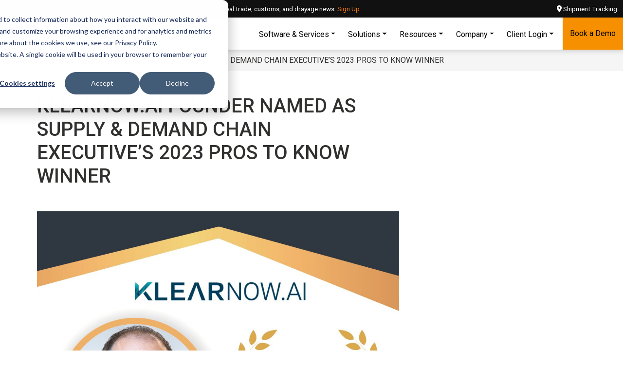

--- FILE ---
content_type: text/html; charset=UTF-8
request_url: https://www.klearnow.ai/all-press/klearnow-ai-founder-named-as-supply-demand-chain-executives-2023-pros-to-know-winner/
body_size: 15326
content:
<!doctype html>
<html lang="en-US">
<head>
	<meta charset="UTF-8">
	<meta name="viewport" content="width=device-width, initial-scale=1">
	<link rel="profile" href="https://gmpg.org/xfn/11">

	<meta name='robots' content='noindex, follow' />

	<!-- This site is optimized with the Yoast SEO Premium plugin v22.0 (Yoast SEO v25.6) - https://yoast.com/wordpress/plugins/seo/ -->
	<title>KLEARNOW.AI FOUNDER NAMED AS SUPPLY &amp; DEMAND CHAIN EXECUTIVE’S 2023 PROS TO KNOW WINNER  - KLEARNOW.AI</title>
	<meta property="og:locale" content="en_US" />
	<meta property="og:type" content="article" />
	<meta property="og:title" content="KLEARNOW.AI FOUNDER NAMED AS SUPPLY &amp; DEMAND CHAIN EXECUTIVE’S 2023 PROS TO KNOW WINNER  - KLEARNOW.AI" />
	<meta property="og:description" content=" SANTA CLARA, CA—Mar. 22, 2023 — Supply &amp; Demand Chain Executive, the only publication covering the entire global supply chain, has named KlearNow.AI co-founder and chief financial officer Rick Tellez as a winner of its 2023 Pros to Know award. This award recognizes outstanding executives whose accomplishments offer a roadmap for other leaders looking to [&hellip;]" />
	<meta property="og:url" content="https://www.klearnow.ai/all-press/klearnow-ai-founder-named-as-supply-demand-chain-executives-2023-pros-to-know-winner/" />
	<meta property="og:site_name" content="KLEARNOW.AI" />
	<meta property="article:modified_time" content="2023-11-09T20:04:03+00:00" />
	<meta property="og:image" content="https://www.klearnow.ai/wp-content/uploads/2023/03/Rick-Pros-to-Know1.jpg" />
	<meta property="og:image:width" content="1080" />
	<meta property="og:image:height" content="1080" />
	<meta property="og:image:type" content="image/jpeg" />
	<meta name="twitter:card" content="summary_large_image" />
	<meta name="twitter:label1" content="Est. reading time" />
	<meta name="twitter:data1" content="3 minutes" />
	<script type="application/ld+json" class="yoast-schema-graph">{"@context":"https://schema.org","@graph":[{"@type":"WebPage","@id":"https://www.klearnow.ai/all-press/klearnow-ai-founder-named-as-supply-demand-chain-executives-2023-pros-to-know-winner/","url":"https://www.klearnow.ai/all-press/klearnow-ai-founder-named-as-supply-demand-chain-executives-2023-pros-to-know-winner/","name":"KLEARNOW.AI FOUNDER NAMED AS SUPPLY & DEMAND CHAIN EXECUTIVE’S 2023 PROS TO KNOW WINNER  - KLEARNOW.AI","isPartOf":{"@id":"https://www.klearnow.ai/#website"},"primaryImageOfPage":{"@id":"https://www.klearnow.ai/all-press/klearnow-ai-founder-named-as-supply-demand-chain-executives-2023-pros-to-know-winner/#primaryimage"},"image":{"@id":"https://www.klearnow.ai/all-press/klearnow-ai-founder-named-as-supply-demand-chain-executives-2023-pros-to-know-winner/#primaryimage"},"thumbnailUrl":"https://www.klearnow.ai/wp-content/uploads/2023/03/Rick-Pros-to-Know1.jpg","datePublished":"2023-03-23T00:41:39+00:00","dateModified":"2023-11-09T20:04:03+00:00","breadcrumb":{"@id":"https://www.klearnow.ai/all-press/klearnow-ai-founder-named-as-supply-demand-chain-executives-2023-pros-to-know-winner/#breadcrumb"},"inLanguage":"en-US","potentialAction":[{"@type":"ReadAction","target":["https://www.klearnow.ai/all-press/klearnow-ai-founder-named-as-supply-demand-chain-executives-2023-pros-to-know-winner/"]}]},{"@type":"ImageObject","inLanguage":"en-US","@id":"https://www.klearnow.ai/all-press/klearnow-ai-founder-named-as-supply-demand-chain-executives-2023-pros-to-know-winner/#primaryimage","url":"https://www.klearnow.ai/wp-content/uploads/2023/03/Rick-Pros-to-Know1.jpg","contentUrl":"https://www.klearnow.ai/wp-content/uploads/2023/03/Rick-Pros-to-Know1.jpg","width":1080,"height":1080,"caption":"KlearNow CFO Rick Tellez"},{"@type":"BreadcrumbList","@id":"https://www.klearnow.ai/all-press/klearnow-ai-founder-named-as-supply-demand-chain-executives-2023-pros-to-know-winner/#breadcrumb","itemListElement":[{"@type":"ListItem","position":1,"name":"Home","item":"https://www.klearnow.ai/"},{"@type":"ListItem","position":2,"name":"KLEARNOW.AI FOUNDER NAMED AS SUPPLY &#038; DEMAND CHAIN EXECUTIVE’S 2023 PROS TO KNOW WINNER "}]},{"@type":"WebSite","@id":"https://www.klearnow.ai/#website","url":"https://www.klearnow.ai/","name":"KLEARNOW.AI","description":"Digitizing the world of logistics","publisher":{"@id":"https://www.klearnow.ai/#organization"},"potentialAction":[{"@type":"SearchAction","target":{"@type":"EntryPoint","urlTemplate":"https://www.klearnow.ai/?s={search_term_string}"},"query-input":{"@type":"PropertyValueSpecification","valueRequired":true,"valueName":"search_term_string"}}],"inLanguage":"en-US"},{"@type":"Organization","@id":"https://www.klearnow.ai/#organization","name":"KLEARNOW.AI","url":"https://www.klearnow.ai/","logo":{"@type":"ImageObject","inLanguage":"en-US","@id":"https://www.klearnow.ai/#/schema/logo/image/","url":"https://www.klearnow.ai/wp-content/uploads/2024/08/logo.svg","contentUrl":"https://www.klearnow.ai/wp-content/uploads/2024/08/logo.svg","width":209,"height":30,"caption":"KLEARNOW.AI"},"image":{"@id":"https://www.klearnow.ai/#/schema/logo/image/"},"sameAs":["https://www.linkedin.com/company/klearnow-corp/about/"]}]}</script>
	<!-- / Yoast SEO Premium plugin. -->


<link rel='dns-prefetch' href='//js.hs-scripts.com' />
<link rel='dns-prefetch' href='//cdn.jsdelivr.net' />
<link rel='dns-prefetch' href='//cdnjs.cloudflare.com' />
<link rel='dns-prefetch' href='//www.googletagmanager.com' />
<link rel='stylesheet' id='wp-block-library-css' href='https://www.klearnow.ai/wp-includes/css/dist/block-library/style.min.css?ver=6.6.4' media='all' />
<style id='safe-svg-svg-icon-style-inline-css'>
.safe-svg-cover{text-align:center}.safe-svg-cover .safe-svg-inside{display:inline-block;max-width:100%}.safe-svg-cover svg{height:100%;max-height:100%;max-width:100%;width:100%}

</style>
<style id='classic-theme-styles-inline-css'>
/*! This file is auto-generated */
.wp-block-button__link{color:#fff;background-color:#32373c;border-radius:9999px;box-shadow:none;text-decoration:none;padding:calc(.667em + 2px) calc(1.333em + 2px);font-size:1.125em}.wp-block-file__button{background:#32373c;color:#fff;text-decoration:none}
</style>
<style id='global-styles-inline-css'>
:root{--wp--preset--aspect-ratio--square: 1;--wp--preset--aspect-ratio--4-3: 4/3;--wp--preset--aspect-ratio--3-4: 3/4;--wp--preset--aspect-ratio--3-2: 3/2;--wp--preset--aspect-ratio--2-3: 2/3;--wp--preset--aspect-ratio--16-9: 16/9;--wp--preset--aspect-ratio--9-16: 9/16;--wp--preset--color--black: #000000;--wp--preset--color--cyan-bluish-gray: #abb8c3;--wp--preset--color--white: #ffffff;--wp--preset--color--pale-pink: #f78da7;--wp--preset--color--vivid-red: #cf2e2e;--wp--preset--color--luminous-vivid-orange: #ff6900;--wp--preset--color--luminous-vivid-amber: #fcb900;--wp--preset--color--light-green-cyan: #7bdcb5;--wp--preset--color--vivid-green-cyan: #00d084;--wp--preset--color--pale-cyan-blue: #8ed1fc;--wp--preset--color--vivid-cyan-blue: #0693e3;--wp--preset--color--vivid-purple: #9b51e0;--wp--preset--gradient--vivid-cyan-blue-to-vivid-purple: linear-gradient(135deg,rgba(6,147,227,1) 0%,rgb(155,81,224) 100%);--wp--preset--gradient--light-green-cyan-to-vivid-green-cyan: linear-gradient(135deg,rgb(122,220,180) 0%,rgb(0,208,130) 100%);--wp--preset--gradient--luminous-vivid-amber-to-luminous-vivid-orange: linear-gradient(135deg,rgba(252,185,0,1) 0%,rgba(255,105,0,1) 100%);--wp--preset--gradient--luminous-vivid-orange-to-vivid-red: linear-gradient(135deg,rgba(255,105,0,1) 0%,rgb(207,46,46) 100%);--wp--preset--gradient--very-light-gray-to-cyan-bluish-gray: linear-gradient(135deg,rgb(238,238,238) 0%,rgb(169,184,195) 100%);--wp--preset--gradient--cool-to-warm-spectrum: linear-gradient(135deg,rgb(74,234,220) 0%,rgb(151,120,209) 20%,rgb(207,42,186) 40%,rgb(238,44,130) 60%,rgb(251,105,98) 80%,rgb(254,248,76) 100%);--wp--preset--gradient--blush-light-purple: linear-gradient(135deg,rgb(255,206,236) 0%,rgb(152,150,240) 100%);--wp--preset--gradient--blush-bordeaux: linear-gradient(135deg,rgb(254,205,165) 0%,rgb(254,45,45) 50%,rgb(107,0,62) 100%);--wp--preset--gradient--luminous-dusk: linear-gradient(135deg,rgb(255,203,112) 0%,rgb(199,81,192) 50%,rgb(65,88,208) 100%);--wp--preset--gradient--pale-ocean: linear-gradient(135deg,rgb(255,245,203) 0%,rgb(182,227,212) 50%,rgb(51,167,181) 100%);--wp--preset--gradient--electric-grass: linear-gradient(135deg,rgb(202,248,128) 0%,rgb(113,206,126) 100%);--wp--preset--gradient--midnight: linear-gradient(135deg,rgb(2,3,129) 0%,rgb(40,116,252) 100%);--wp--preset--font-size--small: 13px;--wp--preset--font-size--medium: 20px;--wp--preset--font-size--large: 36px;--wp--preset--font-size--x-large: 42px;--wp--preset--spacing--20: 0.44rem;--wp--preset--spacing--30: 0.67rem;--wp--preset--spacing--40: 1rem;--wp--preset--spacing--50: 1.5rem;--wp--preset--spacing--60: 2.25rem;--wp--preset--spacing--70: 3.38rem;--wp--preset--spacing--80: 5.06rem;--wp--preset--shadow--natural: 6px 6px 9px rgba(0, 0, 0, 0.2);--wp--preset--shadow--deep: 12px 12px 50px rgba(0, 0, 0, 0.4);--wp--preset--shadow--sharp: 6px 6px 0px rgba(0, 0, 0, 0.2);--wp--preset--shadow--outlined: 6px 6px 0px -3px rgba(255, 255, 255, 1), 6px 6px rgba(0, 0, 0, 1);--wp--preset--shadow--crisp: 6px 6px 0px rgba(0, 0, 0, 1);}:where(.is-layout-flex){gap: 0.5em;}:where(.is-layout-grid){gap: 0.5em;}body .is-layout-flex{display: flex;}.is-layout-flex{flex-wrap: wrap;align-items: center;}.is-layout-flex > :is(*, div){margin: 0;}body .is-layout-grid{display: grid;}.is-layout-grid > :is(*, div){margin: 0;}:where(.wp-block-columns.is-layout-flex){gap: 2em;}:where(.wp-block-columns.is-layout-grid){gap: 2em;}:where(.wp-block-post-template.is-layout-flex){gap: 1.25em;}:where(.wp-block-post-template.is-layout-grid){gap: 1.25em;}.has-black-color{color: var(--wp--preset--color--black) !important;}.has-cyan-bluish-gray-color{color: var(--wp--preset--color--cyan-bluish-gray) !important;}.has-white-color{color: var(--wp--preset--color--white) !important;}.has-pale-pink-color{color: var(--wp--preset--color--pale-pink) !important;}.has-vivid-red-color{color: var(--wp--preset--color--vivid-red) !important;}.has-luminous-vivid-orange-color{color: var(--wp--preset--color--luminous-vivid-orange) !important;}.has-luminous-vivid-amber-color{color: var(--wp--preset--color--luminous-vivid-amber) !important;}.has-light-green-cyan-color{color: var(--wp--preset--color--light-green-cyan) !important;}.has-vivid-green-cyan-color{color: var(--wp--preset--color--vivid-green-cyan) !important;}.has-pale-cyan-blue-color{color: var(--wp--preset--color--pale-cyan-blue) !important;}.has-vivid-cyan-blue-color{color: var(--wp--preset--color--vivid-cyan-blue) !important;}.has-vivid-purple-color{color: var(--wp--preset--color--vivid-purple) !important;}.has-black-background-color{background-color: var(--wp--preset--color--black) !important;}.has-cyan-bluish-gray-background-color{background-color: var(--wp--preset--color--cyan-bluish-gray) !important;}.has-white-background-color{background-color: var(--wp--preset--color--white) !important;}.has-pale-pink-background-color{background-color: var(--wp--preset--color--pale-pink) !important;}.has-vivid-red-background-color{background-color: var(--wp--preset--color--vivid-red) !important;}.has-luminous-vivid-orange-background-color{background-color: var(--wp--preset--color--luminous-vivid-orange) !important;}.has-luminous-vivid-amber-background-color{background-color: var(--wp--preset--color--luminous-vivid-amber) !important;}.has-light-green-cyan-background-color{background-color: var(--wp--preset--color--light-green-cyan) !important;}.has-vivid-green-cyan-background-color{background-color: var(--wp--preset--color--vivid-green-cyan) !important;}.has-pale-cyan-blue-background-color{background-color: var(--wp--preset--color--pale-cyan-blue) !important;}.has-vivid-cyan-blue-background-color{background-color: var(--wp--preset--color--vivid-cyan-blue) !important;}.has-vivid-purple-background-color{background-color: var(--wp--preset--color--vivid-purple) !important;}.has-black-border-color{border-color: var(--wp--preset--color--black) !important;}.has-cyan-bluish-gray-border-color{border-color: var(--wp--preset--color--cyan-bluish-gray) !important;}.has-white-border-color{border-color: var(--wp--preset--color--white) !important;}.has-pale-pink-border-color{border-color: var(--wp--preset--color--pale-pink) !important;}.has-vivid-red-border-color{border-color: var(--wp--preset--color--vivid-red) !important;}.has-luminous-vivid-orange-border-color{border-color: var(--wp--preset--color--luminous-vivid-orange) !important;}.has-luminous-vivid-amber-border-color{border-color: var(--wp--preset--color--luminous-vivid-amber) !important;}.has-light-green-cyan-border-color{border-color: var(--wp--preset--color--light-green-cyan) !important;}.has-vivid-green-cyan-border-color{border-color: var(--wp--preset--color--vivid-green-cyan) !important;}.has-pale-cyan-blue-border-color{border-color: var(--wp--preset--color--pale-cyan-blue) !important;}.has-vivid-cyan-blue-border-color{border-color: var(--wp--preset--color--vivid-cyan-blue) !important;}.has-vivid-purple-border-color{border-color: var(--wp--preset--color--vivid-purple) !important;}.has-vivid-cyan-blue-to-vivid-purple-gradient-background{background: var(--wp--preset--gradient--vivid-cyan-blue-to-vivid-purple) !important;}.has-light-green-cyan-to-vivid-green-cyan-gradient-background{background: var(--wp--preset--gradient--light-green-cyan-to-vivid-green-cyan) !important;}.has-luminous-vivid-amber-to-luminous-vivid-orange-gradient-background{background: var(--wp--preset--gradient--luminous-vivid-amber-to-luminous-vivid-orange) !important;}.has-luminous-vivid-orange-to-vivid-red-gradient-background{background: var(--wp--preset--gradient--luminous-vivid-orange-to-vivid-red) !important;}.has-very-light-gray-to-cyan-bluish-gray-gradient-background{background: var(--wp--preset--gradient--very-light-gray-to-cyan-bluish-gray) !important;}.has-cool-to-warm-spectrum-gradient-background{background: var(--wp--preset--gradient--cool-to-warm-spectrum) !important;}.has-blush-light-purple-gradient-background{background: var(--wp--preset--gradient--blush-light-purple) !important;}.has-blush-bordeaux-gradient-background{background: var(--wp--preset--gradient--blush-bordeaux) !important;}.has-luminous-dusk-gradient-background{background: var(--wp--preset--gradient--luminous-dusk) !important;}.has-pale-ocean-gradient-background{background: var(--wp--preset--gradient--pale-ocean) !important;}.has-electric-grass-gradient-background{background: var(--wp--preset--gradient--electric-grass) !important;}.has-midnight-gradient-background{background: var(--wp--preset--gradient--midnight) !important;}.has-small-font-size{font-size: var(--wp--preset--font-size--small) !important;}.has-medium-font-size{font-size: var(--wp--preset--font-size--medium) !important;}.has-large-font-size{font-size: var(--wp--preset--font-size--large) !important;}.has-x-large-font-size{font-size: var(--wp--preset--font-size--x-large) !important;}
:where(.wp-block-post-template.is-layout-flex){gap: 1.25em;}:where(.wp-block-post-template.is-layout-grid){gap: 1.25em;}
:where(.wp-block-columns.is-layout-flex){gap: 2em;}:where(.wp-block-columns.is-layout-grid){gap: 2em;}
:root :where(.wp-block-pullquote){font-size: 1.5em;line-height: 1.6;}
</style>
<link rel='stylesheet' id='contact-form-7-css' href='https://www.klearnow.ai/wp-content/plugins/contact-form-7/includes/css/styles.css?ver=6.0.6' media='all' />
<link rel='stylesheet' id='wpcf7-redirect-script-frontend-css' href='https://www.klearnow.ai/wp-content/plugins/wpcf7-redirect/build/assets/frontend-script.css?ver=2c532d7e2be36f6af233' media='all' />
<link rel='stylesheet' id='wpml-legacy-vertical-list-0-css' href='https://www.klearnow.ai/wp-content/plugins/sitepress-multilingual-cms/templates/language-switchers/legacy-list-vertical/style.min.css?ver=1' media='all' />
<style id='wpml-legacy-vertical-list-0-inline-css'>
topLangSwicth
</style>
<link rel='stylesheet' id='cms-navigation-style-base-css' href='https://www.klearnow.ai/wp-content/plugins/wpml-cms-nav/res/css/cms-navigation-base.css?ver=1.5.6' media='screen' />
<link rel='stylesheet' id='cms-navigation-style-css' href='https://www.klearnow.ai/wp-content/plugins/wpml-cms-nav/res/css/cms-navigation.css?ver=1.5.6' media='screen' />
<link rel='stylesheet' id='bootstrap-5.0-css' href='https://cdn.jsdelivr.net/npm/bootstrap@5.0.2/dist/css/bootstrap.min.css?ver=5.0.2' media='all' />
<link rel='stylesheet' id='aos-css' href='https://cdnjs.cloudflare.com/ajax/libs/aos/2.3.4/aos.css?ver=2.3.4' media='all' />
<link rel='stylesheet' id='font-awesome-6.5.2-css' href='https://cdnjs.cloudflare.com/ajax/libs/font-awesome/6.5.2/css/all.min.css?ver=6.5.2' media='all' />
<link rel='stylesheet' id='OwlCarousel2-css' href='https://cdnjs.cloudflare.com/ajax/libs/OwlCarousel2/2.3.4/assets/owl.carousel.css?ver=2.3.4' media='all' />
<link rel='stylesheet' id='OwlCarousel2-theme-css' href='https://cdnjs.cloudflare.com/ajax/libs/OwlCarousel2/2.3.4/assets/owl.theme.default.css?ver=2.3.4' media='all' />
<link rel='stylesheet' id='klearnow-theme-style-css' href='https://www.klearnow.ai/wp-content/themes/klearnow-custom/styles/child-theme.css?ver=1.0.0.307' media='all' />
<link rel='stylesheet' id='klearnow-custom-css-css' href='https://www.klearnow.ai/wp-content/themes/klearnow-custom/styles/custom.css?ver=1.0.0.307' media='all' />
<script id="wpml-cookie-js-extra">
var wpml_cookies = {"wp-wpml_current_language":{"value":"en","expires":1,"path":"\/"}};
var wpml_cookies = {"wp-wpml_current_language":{"value":"en","expires":1,"path":"\/"}};
</script>
<script src="https://www.klearnow.ai/wp-content/plugins/sitepress-multilingual-cms/res/js/cookies/language-cookie.js?ver=484900" id="wpml-cookie-js" defer data-wp-strategy="defer"></script>
<script src="https://www.klearnow.ai/wp-includes/js/jquery/jquery.min.js?ver=3.7.1" id="jquery-core-js"></script>
<script src="https://www.klearnow.ai/wp-includes/js/jquery/jquery-migrate.min.js?ver=3.4.1" id="jquery-migrate-js"></script>
<script src="https://cdn.jsdelivr.net/npm/bootstrap@5.0.2/dist/js/bootstrap.bundle.min.js?ver=5.0.2" id="bootstrap-5.0-js"></script>
<script src="https://cdnjs.cloudflare.com/ajax/libs/aos/2.3.4/aos.js?ver=2.3.4" id="aos-js"></script>
<script src="https://www.klearnow.ai/wp-content/themes/klearnow-custom/js/owl.carousel.js?ver=1.0.0.307" id="owl.carousel-js"></script>

<!-- Google tag (gtag.js) snippet added by Site Kit -->
<!-- Google Analytics snippet added by Site Kit -->
<script src="https://www.googletagmanager.com/gtag/js?id=G-V0Q3J1YB4B" id="google_gtagjs-js" async></script>
<script id="google_gtagjs-js-after">
window.dataLayer = window.dataLayer || [];function gtag(){dataLayer.push(arguments);}
gtag("set","linker",{"domains":["www.klearnow.ai"]});
gtag("js", new Date());
gtag("set", "developer_id.dZTNiMT", true);
gtag("config", "G-V0Q3J1YB4B");
</script>
<meta name="generator" content="WPML ver:4.8.4 stt:66,37,1,2,68;" />
<meta name="generator" content="Site Kit by Google 1.164.0" />			<!-- DO NOT COPY THIS SNIPPET! Start of Page Analytics Tracking for HubSpot WordPress plugin v11.3.21-->
			<script class="hsq-set-content-id" data-content-id="blog-post">
				var _hsq = _hsq || [];
				_hsq.push(["setContentType", "blog-post"]);
			</script>
			<!-- DO NOT COPY THIS SNIPPET! End of Page Analytics Tracking for HubSpot WordPress plugin -->
			<style>.recentcomments a{display:inline !important;padding:0 !important;margin:0 !important;}</style>
<!-- Google Tag Manager snippet added by Site Kit -->
<script>
			( function( w, d, s, l, i ) {
				w[l] = w[l] || [];
				w[l].push( {'gtm.start': new Date().getTime(), event: 'gtm.js'} );
				var f = d.getElementsByTagName( s )[0],
					j = d.createElement( s ), dl = l != 'dataLayer' ? '&l=' + l : '';
				j.async = true;
				j.src = 'https://www.googletagmanager.com/gtm.js?id=' + i + dl;
				f.parentNode.insertBefore( j, f );
			} )( window, document, 'script', 'dataLayer', 'GTM-KRDXR4G' );
			
</script>

<!-- End Google Tag Manager snippet added by Site Kit -->
<link rel="icon" href="https://www.klearnow.ai/wp-content/uploads/2022/12/favicon.png" sizes="32x32" />
<link rel="icon" href="https://www.klearnow.ai/wp-content/uploads/2022/12/favicon.png" sizes="192x192" />
<link rel="apple-touch-icon" href="https://www.klearnow.ai/wp-content/uploads/2022/12/favicon.png" />
<meta name="msapplication-TileImage" content="https://www.klearnow.ai/wp-content/uploads/2022/12/favicon.png" />
		<style id="wp-custom-css">
			div#field_1-14 #fieldname1_1, div#field_1-15 #fieldname14_1, div#field_1-54 #fieldname33_1, div#field_1-54 #fieldname33_1, div#field_1-43 #fieldname42_1, div#field_1-55 #fieldname44_1, div#field_1-39 #fieldname47_1, div#field_1-38 #fieldname51_1, div#field_1-44 #fieldname37_1, div#field_1-42 #fieldname38_1, div#field_1-41 #fieldname45_1 {
background: #fff !important;
color: var(--contrast) !important;
border: none;
padding-left: 0 !important;	
}

div#field_1-20 #fieldname13_1 {
color: #f69000 !important;
}
div#field_1-22 #fieldname12_1 {
color: #f69000 !important;
}
div#field_1-63 #fieldname44_1 {
color: #f69000 !important;
}

div#fieldname99_1 {
display: flex;
gap: 60px;
}
div#fieldname105_1 {
display: flex;
}
div#fieldname104_1 {
display: flex;
}

#field_1-1 .dfield.slider-container {
display: flex !important;
align-items: center;
}
#field_1-1 .dfield.slider-container .slider {
width:75% !important;
}
#field_1-1 .dfield.slider-container .corner-captions.large {
width:25% !important;
}
#field_1-1 .dfield.slider-container span.uh {
display: none !important;
}

#fbuilder #fieldname1_1 ,#fbuilder #fieldname14_1,#fbuilder #fieldname13_1,#fbuilder #fieldname12_1,#fbuilder #fieldname33_1,#fbuilder #fieldname37_1,#fbuilder #fieldname38_1,#fbuilder #fieldname44_1,#fbuilder #fieldname45_1,#fbuilder #fieldname47_1,#fbuilder #fieldname48_1,#fbuilder #fieldname41_1,#fbuilder #fieldname42_1,#fbuilder #fieldname50_1,#fbuilder #fieldname51_1{
font-weight: 700;
text-transform: uppercase;
font-size: 40px;
line-height:1;
}
#field_1-2 .fields{
border-bottom:2px solid #fff !important;
text-align:center !important;
padding: 20px 0px !important;
}
#field_1-2 #field_1-34,#field_1-2 #field_1-35{
border-bottom:none !important;
}
div#fieldname101_1 {
padding: 40px 20px !important;
}
#fbuilder .dfield.slider-container {
margin-left: -10px !important;
}
.d_none{
display: none !important;
}
#field_1-2 input,#field_1-2 input:focus {
text-align:center !important; 
border:none !important;
box-shadow:none !important;
}

@media(max-width:991px){
.entry-content ul:not(.bullet-list):not(.lower-alpha-list):not(.roman-list){
display:block;
}

div#fieldname101_1 {
padding: 0px 10px !important;
}
#fbuilder .fields:not(.cff-container-field) {
padding: 20px 0 0 0px !important;
}
.site-main .wp-block-group__inner-container {
padding: 0px;
}



}
@media(max-width:767px){
div#fieldname99_1 {
display: flex;
gap: 60px;
flex-direction: column;
}
div#fieldname105_1 {
display: flex;
flex-direction: column;
}
div#fieldname104_1 {
display: flex;
flex-direction: column;
}
#field_1-1 {
width: 100% !important;
}
#field_1-2 {
width: 100% !important;
}
#fbuilder #fieldname1_1, #fbuilder #fieldname14_1, #fbuilder #fieldname13_1, #fbuilder #fieldname12_1, #fbuilder #fieldname33_1, #fbuilder #fieldname37_1, #fbuilder #fieldname38_1, #fbuilder #fieldname44_1, #fbuilder #fieldname45_1, #fbuilder #fieldname47_1, #fbuilder #fieldname48_1, #fbuilder #fieldname41_1, #fbuilder #fieldname42_1, #fbuilder #fieldname50_1, #fbuilder #fieldname51_1,
.page-id-11132 #fieldname14_1,.page-id-11132 #fieldname12_1,.page-id-11350 #fieldname197_1
{
font-weight: 700;
text-transform: uppercase;
font-size: 40px;
line-height: 1;
}
#post-8061 .wp-block-group__inner-container {
padding: 30px 0px !important;
}
#fbuilder h2, #field_1-53 {
text-align:center ;
}
div#fieldname104_1 {
display: grid;
grid-template-columns: 1fr;
}

}

.cff-slider-field  {
display: flex;
flex-direction: column;
justify-content: flex-start;
}
#fieldname14_1,#fieldname1_1, #fieldname13_1, #fieldname12_1, #fieldname33_1, #fieldname37_1,#fieldname38_1,#fieldname41_1,#fieldname42_1,#fieldname44_1,#fieldname51_1,#fieldname50_1,#fieldname47_1,#fieldname48_1,#fieldname197_1,#fieldname198_1,#fieldname199_1,#fieldname200_1,#fieldname206_1,#fieldname207_1,#fieldname208_1, #fieldname209_1,#fieldname210_1 {
font-weight: 700 !important;
background: transparent !important;
font-size: 36px !important;
color: var(--contrast)
!important;
border: none !important;
}

.page-id-11350 #field_1-7 {
border: none;
border-radius: 15px;
}
.page-id-11350 #field_1-8 {
border: 2px solid #000;
border-radius: 15px;
}
div#fieldname188_1 {
text-align: left;
}

#formheader_1 h2{
font-weight: 700 !important;
text-transform: uppercase;
font-size: 40px !important;
}

.section_breaks label{
font-weight: 700 !important;
text-transform: uppercase !important;
font-size: 32px !important;
margin-bottom: 10px !important;
color:var(--contrast-2) !important;
}

.fields  label{
text-align:left;	
}

.cp_cff_13 #fbuilder input[readonly], .cp_cff_13 #fbuilder textarea[readonly] {
border-radius: 0px !important;
padding-left: 0px !important;
}
.cp_cff_13 #fbuilder .fields.section_breaks {
padding: 0 !important;
}
#fbuilder .fields:not(.cff-container-field) {
padding: 20px 20px 20px 0 !important;
}
#fbuilder .fieldname101_1  .fields:not(.cff-container-field) {
padding: 10px 15px !important;
}

#fieldname111_1, #fieldname110_1 {
background: var(--accent) !important;
border-color: var(--accent) !important;
color: #fff !important;
font-weight:600 !important;
line-height:1.5 !important;
padding:10px 20px !important;
}

div#fieldname99_1 {
display: flex;
gap: 10px !important;
}
div#fieldname105_1 {
display: grid !important;
grid-template-columns: 1fr 1fr ;
}
#fieldname14_1, #fieldname12_1,#fieldname44_1,#fieldname47_1,#fieldname48_1,#fieldname50_1,#fieldname51_1,#fieldname209_1,#fieldname210_1,#fieldname199_1,#fieldname200_1 {
color: #f69000 !important;
}
#fbuilder_1 input:focus{
box-shadow: none !important;
}
div#fieldname116_1 {
background-color:var(--contrast);
border-radius: 20px;
padding: 20px 0;
margin-top: 20px;
}
div#fieldname119_1 label {
color: #005c7b !important;
}


#fieldname115_1 {
position:relative !important;
}

#fieldname115_1:before {
content="click ME";
background-color:#fff;
display:block;
position:absolute !important;
z-index:9;
width:100%;
height:100%;
}

.page-id-11350 div#fieldname99_1 {
display: grid;
grid-template-columns: 2fr 1fr;
}


@media only screen and (max-width:991px){
#fieldname1_1, #fieldname13_1, #fieldname12_1, #fieldname33_1, #fieldname37_1, #fieldname38_1, #fieldname41_1, #fieldname42_1, #fieldname44_1, #fieldname51_1, #fieldname50_1, #fieldname47_1, #fieldname48_1, .page-id-11132 #fieldname14_1,.page-id-11132 #fieldname12_1,.page-id-11346 #fieldname14_1,.page-id-11346 #fieldname12_1,#fieldname14_1 {
font-size: 22px !important;
}

#fbuilder .fields:not(.cff-container-field) {
padding-bottom: 0 !important;
}
#field_1-21,#field_1-23 {
padding-top: 0 !important;
}
#fieldname105_1 .fields {
padding:20px 20px 20px 0 !important;
}
.page-id-11132 #fieldname105_1 .fields, .page-id-11346 #fieldname105_1 .fields  {
padding: 0 !important;
}

.page-id-11132 .fieldname14_1,.page-id-11132 .fieldname12_1 {
padding:0 !important;
}
#fbuilder .fieldname101_1 .fields:not(.cff-container-field) {
padding: 5px 0px !important;
}
.page-id-11132 div#field_1-29 {
width: 35% !important;
}
.page-id-11132 div#field_1-26 {
width: 65% !important;
}
.page-id-11346	div#fieldname105_1 {
display: grid !important;
grid-template-columns: 50% 50%;
}
#fbuilder .fieldname100_1  .dfield {
padding-top: 5px;
padding-bottom: 20px;
}
.page-id-8061  #fbuilder .fields:not(.cff-container-field) {
padding: 20px 10px 20px 0 !important;
}
}

@media only screen and (max-width:767px){

div#fieldname105_1 {
display: grid !important;
grid-template-columns: 1fr;
}

#fbuilder .fields:not(.cff-container-field) {
padding: 5px 10px !important;
}
#formheader_1 h2{
text-align:left;
font-size: 36px !important;
}
#fbuilder .fields.section_breaks label {
font-size: 22px !important;
}
.page-id-11346	div#fieldname105_1 {
display: grid !important;
grid-template-columns: 1fr;
}
}
.grecaptcha-badge { 
visibility: hidden; 
}
.wpcf7 form .wpcf7-response-output {
border: none !important;
}
.error {
color: #f69000 !important;
}
p.text-white {
color: #fff !important;
}
.alignfull.d-none {
display: none;
}
.my-popup {
background: #fff;
padding: 30px 15px !important;
border-radius: 10px;
color: #fff;
}
.emailUpdateBtn  {
margin-top: 30px;
}
.my-popup label{
color: #005c7b !important;
}
a.closeBtn {
border-radius: 50px;
}
#someHiddenDiv{
background-color: green;
color: #fff !important;
margin-top: 12px;
padding: 5px 21px;
font-size: 15px;
border-radius: 25px;
}
#fbuilder .my-popup .fields:not(.cff-container-field) {
padding: 0px 20px !important;
}
#fbuilder .my-popup .fields .dfield {
padding-top: 0px !important;
}
.bttns{
display: inline-block;
text-decoration: none;
font-size: 14px;
line-height: 1.5;
padding: 10px 20px;
cursor: pointer;
border: 1px solid;
-webkit-appearance: none;
white-space: nowrap;
box-sizing: border-box;
background: #f69000;
border-color: #f69000;
color: #fff;
font-weight: 600;
text-shadow: none;
border-radius:50px;
text-transform:uppercase;
}
.bttns:hover{
color: #fff;
}
/* .page-id-11132 .blogheader > div {
justify-content: center;
}
.page-id-11345 .blogheader >div  {
justify-content: center;
} */

.page-id-11132 #fieldname184_1,.page-id-11132 #fieldname185_1,.page-id-11132 #fieldname186_1,.page-id-11132 #fieldname187_1, #fieldname133_1, #fieldname138_1, 
#fieldname134_1, #fieldname141_1 ,.page-id-11350 #fieldname184_1,.page-id-11350 #fieldname185_1, #fieldname184_1, #fieldname187_1, #fieldname185_1, #fieldname186_1{
background-color: transparent !important;
border: none !important;
font-size: 18px !important;
color: #005c7b !important;
}

.slider_testimonials .testimonials  {
max-height: 320px;
overflow-y: scroll;
}


@media only screen and (max-width: 767px) {
.spaces {
height: 0 !important;
}
.wp-block-cover-image .wp-block-cover__inner-container, .wp-block-cover .wp-block-cover__inner-container {
padding-top: 0px !important;
}
#sec_features {
padding-bottom: 0;
}
#sec_features .wp-container-37, .wp-container-28, .wp-container-44 {
margin-bottom: 0;
}
#sec_solutions .wp-block-columns.is-layout-flex {
gap: 0 !important;
}
.related-content article .inside-article header, .related-content article .inside-article a {
padding-left: 0px !important;
padding-right: 0px !important;
}
}
.max-100{
max-width: 100% !important;
}
.inside-header .header-widget{
display:none;
}
/* .page-id-12167 .blogheader > div {
justify-content: center;
} */
.featured-column .inside-article .news-desc {
padding-left: 30px;
}
/* div#casestudyFilter #city option:last-child {
display: none;
} */


#fieldname218_1,#fieldname219_1,#fieldname220_1,#fieldname221_1 {
/*     display: grid;
grid-template-columns: 2fr 1fr;
gap: 20px; */
display:block;
}

.optionD_flex{
display:flex;
gap:40px;
}


.simpleField input {
background-color: transparent !important;
border: none !important;
font-size: 20px !important;

}

#formheader_1 span{
color: var(--contrast-2) !important;
font-weight: 600 !important;
text-transform: uppercase;
font-size: 18px !important;
margin-top: 10px;
}

.cp_cff_13 #fbuilder input[type="text"], .cp_cff_13 #fbuilder input[type="password"], .cp_cff_13 #fbuilder input[type="date"], .cp_cff_13 #fbuilder input[type="datetime"], .cp_cff_13 #fbuilder input[type="email"], .cp_cff_13 #fbuilder input[type="number"], .cp_cff_13 #fbuilder input[type="search"], .cp_cff_13 #fbuilder input[type="tel"], .cp_cff_13 #fbuilder input[type="time"], .cp_cff_13 #fbuilder input[type="url"], .cp_cff_13 #fbuilder input[type="week"] {
padding: 0 8px;
line-height: 2;
min-height: 30px !important;
}

.popup_flex #fieldname227_1, 
.popup_flex #fieldname228_1,
.popup_flex #fieldname222_1,
.popup_flex #fieldname225_1{
display: grid;
grid-template-columns:1fr 1fr;
}

.popupArea label{
font-size:16px;
}

@media only screen and (min-width:768px) {
.page-id-14931 div#fieldname104_1,.page-id-16401 div#fieldname104_1 ,.page-id-8061 div#fieldname104_1,.page-id-16427 div#fieldname104_1
{
display: grid !important;
grid-template-columns: 1fr;
}
.page-id-14931 	div#fieldname105_1,.page-id-16401 div#fieldname105_1,.page-id-8061 div#fieldname105_1,.page-id-16427 div#fieldname105_1  {
display: grid !important;
grid-template-columns: 1fr;
}
.page-id-14931 #field_1-25,
.page-id-16401 #field_1-25,
.page-id-8061 #field_1-25,
.page-id-16427 #field_1-25{
width:68% !important;
}
.page-id-14931 #field_1-28, .page-id-16401  #field_1-28,
.page-id-8061  #field_1-28,
.page-id-16427  #field_1-28{
width:30% !important;
}
}

@media only screen and (min-width:768px) and (max-width:991px){
#field_1-1 .dfield.slider-container .slider {
width: 70% !important;
}
#field_1-1 .dfield.slider-container .corner-captions.large {
width: 30% !important;
}
#fieldname105_1 .fields {
padding: 0 !important;
}
.page-id-8061 #fbuilder #fieldname115_1  .fields:not(.cff-container-field) {
padding: 10px 0px !important;
}
div#fieldname99_1 {
display: flex;
gap: 10px !important;
flex-wrap: wrap;
}
}

.langSel{
font-size: 18px;
text-transform: uppercase;
font-weight: 500;
font-family: 'Roboto Flex', sans-serif;
}


#field_1-1{
width:68% !important;
}
#field_1-5{
width:30% !important;
}
#fieldname101_1{
border: 2px solid #000;
border-radius: 15px;
}

.fields.column2 {
width: 100% !important;
}

.cff-button-field #fieldname111_1 {
display:block !important;
width:100% !important;
}

.fields.my-popup {
width: 600px !important;
}

@media only screen and (max-width:768px){
#field_1-1{
width:100% !important;
}
#field_1-5{
width:100% !important;
}
div#fieldname101_1 {
padding: 40px 20px !important;
}
.fields.my-popup {
width: 300px !important;
}
.optionD_flex{
display:flex;
flex-direction:column;
gap:5px;
}
#fieldname218_1, #fieldname219_1, #fieldname220_1, #fieldname221_1 {
display: grid;
grid-template-columns: 1fr;
gap: 20px;
}
#fieldname105_1 .fields {
padding: 10px 0px 0px 0 !important;
}
.popup_flex #fieldname227_1, 
.popup_flex #fieldname228_1,
.popup_flex #fieldname222_1,
.popup_flex #fieldname225_1{
display: grid;
grid-template-columns:1fr;
}
}
.topbar > div .top-icons-right > div svg {
width: 1rem !important;
height: 1rem !important;
position: relative;
top: -5px;
}
.inside-top-bar.grid-container {
display: block;
}
aside.widget.inner-padding.widget_block {
width: 100%;
}
span.wp-block-navigation-item__label {
font-size: 16px;
}
.post-type-archive-casestudy .entry-summary p .read-more{display:none;}
@media(min-width:1200px){
.single-press .site-content{flex-direction:inherit;}
}

#popup-container {
display: none;
position: fixed;
top: 50%;
left: 50%;
transform: translate(-50%, -50%);
background-color: #fff;
padding: 20px;
box-shadow: 0 0 10px rgba(0, 0, 0, 0.3);
z-index: 1000;
}

#overlay {
display: none;
position: fixed;
top: 0;
left: 0;
width: 100%;
height: 100%;
background: rgba(0, 0, 0, 0.5);
z-index: 999;
}

.popup-content {
position: relative;
}

.close-btn {
position: absolute;
top: 10px;
right: 10px;
font-size: 20px;
cursor: pointer;
}		</style>
		</head>

<body class="press-template-default single single-press postid-14937 wp-custom-logo">
		<!-- Google Tag Manager (noscript) snippet added by Site Kit -->
		<noscript>
			<iframe src="https://www.googletagmanager.com/ns.html?id=GTM-KRDXR4G" height="0" width="0" style="display:none;visibility:hidden"></iframe>
		</noscript>
		<!-- End Google Tag Manager (noscript) snippet added by Site Kit -->
		<div id="page" class="site KN-MainContainer">
	<a class="skip-link screen-reader-text" href="#primary">Skip to content</a>
	<!--Top Bar Starts-->
	<div class="KN-HeaderTopBar">
		<div class="container-fluid">
			<div class="row align-items-center">
				<div class="col-md-8 mb-3 mb-md-0">Subscribe to our KlearNow monthly newsletter, providing top insights on global trade, customs, and drayage news. <a href="https://share.hsforms.com/19sVtAgW5T-ulHxklDMjUDw3ia86" target="_blank" >Sign Up</a></div>
				<div class="col-md-4 text-end">
					<div class="d-flex justify-content-end align-items-center">
						<div class="KN-topBar-PAPlocationContainer"><a href="https://tracking.klearnow.com/" target="_blank" class="text-white"><i class="fa-solid fa-location-dot" aria-hidden="true"></i> Shipment Tracking</a></div>
						
					</div>
				</div>
			</div>
		</div>
	</div>
	<!--Top Bar Ends-->
	<header class="KN-Header sticky-lg-top">
		<div class="container-fluid m-0 p-0">
			<div class="row align-items-center g-0">
				<div class="col-lg-12 p-0">
        			<nav class="navbar navbar-expand-lg navbar-light px-0 py-2 p-lg-0 m-0"><div class="container-fluid"><a class="navbar-brand ps-2" href="https://www.klearnow.ai"><img src="https://www.klearnow.ai/wp-content/themes/klearnow-custom/images/logo.svg" class="KN-Logo img-fluid" alt="KlearNow Logo"></a><button class="navbar-toggler me-2" type="button" data-bs-toggle="collapse" data-bs-target="#main_nav" aria-expanded="false" aria-label="Toggle navigation"><span class="navbar-toggler-icon"></span></button><div class="collapse navbar-collapse" id="main_nav"><ul class="navbar-nav ms-auto KN-topNavLeftSection"><li class="nav-item dropdown"><a href="#" class="nav-link dropdown-toggle" data-bs-toggle="dropdown">Software &amp; Services</a><div class="dropdown-menu dropdown-menu-2Item" role="menu"><div class="container-fluid"><div class="row g-3"><div class="col-12 col-lg-3 border-lg-end"><div class="p-4 p-lg-5 KN-text-primary"><p class="fs-6">Combines powerful AI-driven software with expert-led services to simplify and accelerate global trade. From customs clearance and compliance to drayage and inland transportation, our platform ensures seamless cross-border movements.</p></div></div><div class="col-12 col-lg-3"><div class="p-4 p-lg-5"><h6 class="main-subnav-title fw-semibold">AI-Powered Software</h6><ul class="list-unstyled subnav-item-list row"><li><a href="https://www.klearnow.ai/klearhub/">KlearHub<i class="fa fa-chevron-right"></i></a><div class="small">Your supply chain co-pilot</div></li><li><a href="https://www.klearnow.ai/klearengine/">KlearEngine<i class="fa fa-chevron-right"></i></a><div class="small">Intelligent trade document processing</div></li></ul></div></div><div class="col-12 col-lg-3"><div class="p-4 p-lg-5"><h6 class="main-subnav-title fw-semibold">Tech Enabled Services</h6><ul class="list-unstyled subnav-item-list row"><li><a href="https://www.klearnow.ai/klearcustoms/">KlearCustoms<i class="fa fa-chevron-right"></i></a><div class="small">AI/ML-powered digital customs clearance</div></li><li><a href="https://www.klearnow.ai/kleard/">KlearD<i class="fa fa-chevron-right"></i></a><div class="small">Drayage transparency &#038; collaboration</div></li></ul></div></div><div class="col-12 col-lg-3 bg-light"><div class="p-4 p-lg-5"><p>Access expert support and solutions anytime with our 'Get Help' service.</p><div class="mb-2 pb-2 border-bottom"><a href="/support">Support</a></div><div><a href="/contact/">Contact</a></div><p class="mosad"></p><p><button class="btn btn-outline-secondary d-block w-100"><a href="https://www.klearnow.ai/roi-calculator-usa/">ROI Calculator</a></button></p></div></div></div></div></div></li><li class="nav-item dropdown"><a href="#" class="nav-link dropdown-toggle" data-bs-toggle="dropdown">Solutions</a><div class="dropdown-menu dropdown-menu-2Item" role="menu"><div class="container-fluid"><div class="row g-3"><div class="col-12 col-lg-3 border-lg-end"><div class="p-4 p-lg-5 KN-text-primary"><p class="fs-6">Unlock seamless global trade with integrated customs brokerage and inland transportation services. Whether you’re an importer, exporter, customs broker, or freight forwarder, our platform simplifies operations, streamlines compliance, and optimizes document management.</p></div></div><div class="col-12 col-lg-6"><div class="p-4 p-lg-5"><h6 class="main-subnav-title fw-semibold">Solutions for:</h6><ul class="list-unstyled subnav-item-list row"><li class="col-12 col-lg-6"><a href="https://www.klearnow.ai/importer/">Importers and Exporters<i class="fa fa-chevron-right"></i></a><div class="small">Simplify your global trade operations</div></li><li class="col-12 col-lg-6"><a href="https://www.klearnow.ai/freight-forwarder/">Freight Forwarders<i class="fa fa-chevron-right"></i></a><div class="small">Optimize trade document management</div></li><li class="col-12 col-lg-6"><a href="https://www.klearnow.ai/customs-broker/">Customs Brokers<i class="fa fa-chevron-right"></i></a><div class="small">Streamline clearance processes</div></li></ul></div></div><div class="col-12 col-lg-3 bg-light"><div class="p-4 p-lg-5"><p>Access expert support and solutions anytime with our 'Get Help' service.</p><div class="mb-2 pb-2 border-bottom"><a href="/support">Support</a></div><div><a href="/contact/">Contact</a></div><p class="mosad"></p><p><button class="btn btn-outline-secondary d-block w-100"><a href="https://www.klearnow.ai/roi-calculator-usa/">ROI Calculator</a></button></p></div></div></div></div></div></li><li class="nav-item dropdown"><a href="#" class="nav-link dropdown-toggle" data-bs-toggle="dropdown">Resources</a><div class="dropdown-menu dropdown-menu-2Item" role="menu"><div class="container-fluid"><div class="row g-3"><div class="col-12 col-lg-3 border-lg-end"><div class="p-4 p-lg-5 KN-text-primary"><p class="fs-6">Deep expertise in global trade through curated insights, tools, and success stories. From intelligent document processing and data collaboration to customs and drayage best practices, our resources empower importers, exporters, brokers, and forwarders to navigate trade complexities with confidence and clarity.</p></div></div><div class="col-12 col-lg-6"><div class="p-4 p-lg-5"><h6 class="main-subnav-title fw-semibold">Resources</h6><ul class="list-unstyled subnav-item-list row"><li class="col-12 col-lg-6"><a href="https://www.klearnow.ai/blog/">Blog<i class="fa fa-chevron-right"></i></a><div class="small">Insights and trends</div></li><li class="col-12 col-lg-6"><a href="/case-studies/">Case Studies<i class="fa fa-chevron-right"></i></a><div class="small">Customer success stories</div></li><li class="col-12 col-lg-6"><a href="https://www.klearnow.ai/news/">News<i class="fa fa-chevron-right"></i></a><div class="small">Latest updates</div></li><li class="col-12 col-lg-6"><a href="/video/">Video<i class="fa fa-chevron-right"></i></a><div class="small">Visual learning</div></li><li class="col-12 col-lg-6"><a href="/webinars/">Webinars<i class="fa fa-chevron-right"></i></a><div class="small">Expert sessions</div></li></ul></div></div><div class="col-12 col-lg-3 bg-light"><div class="p-4 p-lg-5"><p>Access expert support and solutions anytime with our 'Get Help' service.</p><div class="mb-2 pb-2 border-bottom"><a href="/support">Support</a></div><div><a href="/contact/">Contact</a></div><p class="mosad"></p><p><button class="btn btn-outline-secondary d-block w-100"><a href="https://www.klearnow.ai/roi-calculator-usa/">ROI Calculator</a></button></p></div></div></div></div></div></li><li class="nav-item dropdown"><a href="#" class="nav-link dropdown-toggle" data-bs-toggle="dropdown">Company</a><div class="dropdown-menu dropdown-menu-2Item" role="menu"><div class="container-fluid"><div class="row g-3"><div class="col-12 col-lg-3 border-lg-end"><div class="p-4 p-lg-5 KN-text-primary"><p class="fs-6">Our goal is transforming global trade with AI-powered solutions that simplify customs brokerage, drayage, and compliance. Our mission is to bring a tech endemic, transparent, platform empowering importers, exporters, brokers, and forwarders to thrive in a complex trade environment.</p></div></div><div class="col-12 col-lg-6"><div class="p-4 p-lg-5"><h6 class="main-subnav-title fw-semibold">Company</h6><ul class="list-unstyled subnav-item-list row"><li class="col-12 col-lg-6"><a href="https://www.klearnow.ai/about-us/">About Us<i class="fa fa-chevron-right"></i></a><div class="small">A cutting-edge global trade platform</div></li><li class="col-12 col-lg-6"><a href="https://www.klearnow.ai/contact/">Contact Us<i class="fa fa-chevron-right"></i></a><div class="small">Talk to an expert</div></li><li class="col-12 col-lg-6"><a href="https://www.klearnow.ai/careers/">Careers<i class="fa fa-chevron-right"></i></a><div class="small">Join our team</div></li><li class="col-12 col-lg-6"><a href="https://www.klearnow.ai/partners/">Partners<i class="fa fa-chevron-right"></i></a><div class="small">Collaborate for joint success</div></li><li class="col-12 col-lg-6"><a href="https://www.klearnow.ai/glossary/">Glossary<i class="fa fa-chevron-right"></i></a><div class="small">Learn about global trade terms</div></li></ul></div></div><div class="col-12 col-lg-3 bg-light"><div class="p-4 p-lg-5"><p>Access expert support and solutions anytime with our 'Get Help' service.</p><div class="mb-2 pb-2 border-bottom"><a href="/support">Support</a></div><div><a href="/contact/">Contact</a></div><p class="mosad"></p><p><button class="btn btn-outline-secondary d-block w-100"><a href="https://www.klearnow.ai/roi-calculator-usa/">ROI Calculator</a></button></p></div></div></div></div></div></li><li class="nav-item dropdown"><a href="#" class="nav-link dropdown-toggle" data-bs-toggle="dropdown">Client Login</a><div class="dropdown-menu dropdown-menu-2Item" role="menu"><div class="container-fluid"><div class="row g-3"><div class="col-12 col-lg-3 border-lg-end"><div class="p-4 p-lg-5 KN-text-primary"><p class="fs-6">Access your personalized dashboard to streamline global trade operations. Whether you’re an importer, exporter, freight forwarder, customs broker, or inland transport provider, our AI-powered platform delivers tailored tools for data capture, collaboration, and compliance.</p></div></div><div class="col-12 col-lg-6"><div class="p-4 p-lg-5"><h6 class="main-subnav-title fw-semibold">Client Login</h6><ul class="list-unstyled subnav-item-list row"><li class="col-12 col-lg-6"><a href="https://cob.klearnow.com/">Importer/ Exporter<i class="fa fa-chevron-right"></i></a><div class="small">Your supply chain co-pilot</div></li><li class="col-12 col-lg-6"><a href="https://engine.klearnow.com/login">Importer/ Exporter*<i class="fa fa-chevron-right"></i></a><div class="small">*New platform login</div></li><li class="col-12 col-lg-6"><a href="https://broker.klearnow.com/">Customs Broker<i class="fa fa-chevron-right"></i></a><div class="small">AI and Machine learning</div></li><li class="col-12 col-lg-6"><a href="https://cob.klearnow.com/">Freight Forwarder<i class="fa fa-chevron-right"></i></a><div class="small">Data caputre, Ingestion &#038; Collaboration</div></li><li class="col-12 col-lg-6"><a href="https://drayage.klearnow.com/">Drayage<i class="fa fa-chevron-right"></i></a><div class="small">Data caputre, Ingestion &#038; Collaboration</div></li><li class="col-12 col-lg-6"><a href="https://www.klearnow.ai/support/">Raise a Ticket<i class="fa fa-chevron-right"></i></a><div class="small">Submit a support request for a service-related issue.</div></li></ul></div></div><div class="col-12 col-lg-3 bg-light"><div class="p-4 p-lg-5"><p>Access expert support and solutions anytime with our 'Get Help' service.</p><div class="mb-2 pb-2 border-bottom"><a href="/support">Support</a></div><div><a href="/contact/">Contact</a></div><p class="mosad"></p><p><button class="btn btn-outline-secondary d-block w-100"><a href="https://www.klearnow.ai/roi-calculator-usa/">ROI Calculator</a></button></p></div></div></div></div></div></li></ul><ul class="navbar-nav KN-topNavRightSection"><li><div class="d-lg-flex justify-content-end"><div class="KN-headerDemo order-2 order-lg-3"><a href="https://www.klearnow.ai/schedule-your-free-demo/" class="KN-headerDemoLink">Book a Demo</a></div></div></li></ul></div></div></nav>				</div>
			</div>
		</div>
	</header>
	<main id="primary" class="site-main">

		<!--Breadcrumb starts-->
<div class="KN-breadcrumb-area">
	<div class="container">
		<div class="row">
			<div class="col-12">
				<nav aria-label="breadcrumb" class="custom-breadcrumb"><span><span><a href="https://www.klearnow.ai/">Home</a></span> » <span class="breadcrumb_last" aria-current="page">KLEARNOW.AI FOUNDER NAMED AS SUPPLY &#038; DEMAND CHAIN EXECUTIVE’S 2023 PROS TO KNOW WINNER </span></span></nav>			</div>
		</div>
	</div>
</div>
<!--Breadcrumb ends-->

<div class="KN-Detail-post">
<div class="container">
    <div class="row gx-4">
        <div class="col-lg-8"> 
			
			 <div>

                <article id="post-14937" class="post-14937 press type-press status-publish has-post-thumbnail hentry">
                    <div class="entry-header text-uppercase my-5">
                        <h1 class="entry-title ">KLEARNOW.AI FOUNDER NAMED AS SUPPLY &#038; DEMAND CHAIN EXECUTIVE’S 2023 PROS TO KNOW WINNER </h1>                    </div><!-- .entry-header -->
                        <div class="KN-Detail-postbanner pb-4">
                            <section class="KN-MainBannerContainer KN-InnerPageBanner">
    <div class="container-fluid p-0">
        <div class="row g-0">
            <div class="col-lg-12" data-aos="fade-up">
                                
                <!--Banner Content-->
                <div class="KN-InnerPageBannerWrapper">
                    <div class="KN-InnerBannerImage"> <img src="https://www.klearnow.ai/wp-content/uploads/2023/03/Rick-Pros-to-Know1.jpg"
                            class="img-fluid KN-MainBanner" alt="KlearNow CFO Rick Tellez" /></div>

                    
                </div>
                <!--Banner Content Ends-->
            </div>
        </div>
    </div>
</section>

                        </div>
                    <div class="entry-content">
                        <p><span data-ccp-props="{&quot;335551550&quot;:6,&quot;335551620&quot;:6}"> </span><b><span data-contrast="auto">SANTA CLARA, CA</span></b><span data-contrast="auto">—Mar. 22, 2023 — Supply &amp; Demand Chain Executive, the only publication covering the entire global supply chain, has named KlearNow.AI co-founder and chief financial officer Rick Tellez as a winner of its 2023 Pros to Know award. This award recognizes outstanding executives whose accomplishments offer a roadmap for other leaders looking to leverage supply chain for competitive advantage. </span><span data-ccp-props="{&quot;335551550&quot;:6,&quot;335551620&quot;:6}"> </span></p>
<p><span data-contrast="auto">Given his more than 20-years of experience in the logistics industry, Tellez knew firsthand the struggles supply chain operators were facing and in 2018, he co-founded KlearNow.AI, a technology start-up with an AI-powered platform that digitizes and automates import processes for supply chain operators. In 2022, the company expanded to include KlearNow Drayage, a cloud-based marketplace that allows importers and drayage partners to negotiate and close drayage business on a single platform. </span><span data-ccp-props="{&quot;335551550&quot;:6,&quot;335551620&quot;:6}"> </span></p>
<p><span data-contrast="auto">As CFO, Tellez has made employee recruitment and retention a priority. Last year, he </span><span data-contrast="auto">saw an opportunity to reimagine health benefits as costs were skyrocketing. He determined 80-percent of KlearNow.AI employees were not utilizing their full health benefits package, so he explored the option of offering employees low premiums at high deductibles through a half-year beta test. KlearNow.AI also committed to covering 100-percent of deductibles by providing pre-paid credit cards to every employee. </span><span data-ccp-props="{&quot;335551550&quot;:6,&quot;335551620&quot;:6}"> </span></p>
<p><span data-contrast="auto">“Reimaging health benefits was a win-win for both our employees and our bottom line and we’re officially implementing this new benefit structure,” said Tellez. “During our test, employees maintained the same amount of coverage at a lower cost, and KlearNow.AI saw nearly $1 million in savings. We reinvested that money back into our company to create incentive and reward programs, and new to 2023 – unlimited PTO. Our retention rate remains high, and we’re seeing recruitment from other major companies as a result.”</span><span data-ccp-props="{&quot;335551550&quot;:6,&quot;335551620&quot;:6}"> </span></p>
<p><span data-contrast="auto">“This year’s list is filled with supply chain professionals whose achievements and success stories have helped move the needle in the supply chain,” said Marina Mayer, Editor-in-Chief of Supply &amp; Demand Chain Executive and Food Logistics.  “They promote safety, sustainability and workforce development. They work toward helping heal the supply chain. They’re actually in the supply chain.”</span><span data-ccp-props="{&quot;335551550&quot;:6,&quot;335551620&quot;:6}"> </span><span data-ccp-props="{&quot;335551550&quot;:6,&quot;335551620&quot;:6}"> </span></p>
<p><span data-contrast="auto">Supply &amp; Demand Chain Executive received record nominations for this year’s Pros to Know, with close to 400 submissions. A complete list of winners can be found will be profiled on SDCExec.com. The overall winner will be announced live at ProMat in Chicago.</span><span data-ccp-props="{&quot;335551550&quot;:6,&quot;335551620&quot;:6}"> </span><span data-ccp-props="{&quot;335551550&quot;:6,&quot;335551620&quot;:6}"> </span><span data-ccp-props="{&quot;335551550&quot;:6,&quot;335551620&quot;:6}"> </span></p>
<p><b><i><span data-contrast="auto">About Supply &amp; Demand Chain Executive</span></i></b><span data-ccp-props="{&quot;335551550&quot;:6,&quot;335551620&quot;:6}"><br />
</span><span data-contrast="auto">Supply &amp; Demand Chain Executive is the only supply chain publication covering the entire global supply chain, focusing on trucking, warehousing, packaging, procurement, risk management, professional development and more. Supply &amp; Demand Chain Executive and sister publication Food Logistics are also home to L.I.N.K. and L.I.N.K. Educate podcast channels, L.I.N.K. Live, SCN Summit, SupplyChainLearningCenter.com, Women in Supply Chain Forum and more. Go to </span><a href="http://www.sdcexec.com/"><span data-contrast="auto">www.SDCExec.com</span></a><span data-contrast="auto"> to learn more.</span><span data-ccp-props="{&quot;335551550&quot;:6,&quot;335551620&quot;:6}"> </span></p>
<p><b><i><span data-contrast="auto">About KlearNow.AI</span></i></b><span data-ccp-props="{}"><br />
</span><span data-contrast="auto">KlearNow.AI is on a mission to simplify global trade with AI and ML driven products that make logistics clear, cost-effective, and transparent by transforming B2B supply chains with its smart Logistics as a Service (LaaS) platform. The platform eliminates manual data entry, connects data, people, processes, and organizations for customs clearance and drayage. This enables new levels of collaboration, visibility, automation, and productivity, which reduces logistics costs and creates better customer experiences. For more information, visit </span><a href="http://www.klearnow.ai/"><span data-contrast="none">www.klearnow.ai</span></a><span data-contrast="auto">  </span><span data-ccp-props="{&quot;335551550&quot;:6,&quot;335551620&quot;:6}"> </span></p>
                    </div><!-- .entry-content -->
            <div class="post-navigation d-flex justify-content-between p-5">
                <div class="nav-previous">
                    <a href="https://www.klearnow.ai/all-press/klearnows-rebranding-to-klearnow-ai-reinforces-its-position-as-a-global-logistics-leader-in-ai-and-ml-innovation/" rel="prev"><span class="orange-arrow-button">&larr; Previous Post</span></a>                </div>
                <div class="nav-next">
                    <a href="https://www.klearnow.ai/all-press/klearnow-ai-accelerates-the-digitization-of-customs-clearance-with-ai-powered-customs-engine/" rel="next"><span class="orange-arrow-button">Next Post &rarr;</span></a>                </div>
            </div>
</div>
        </div>

        <div class="col-lg-4 pt-4">
			
            &nbsp;
			
			
        </div>
    </div>
</div>
	<footer class="entry-footer">
			</footer><!-- .entry-footer -->
</article><!-- #post-14937 -->

	</main><!-- #main -->

<!--Subscribe Newsletter starts-->
<section class="KN-subscribeNewslettersection">
    <div class="container">
        <div class="row">
            <div class="col-lg-12">
                <div class="KN-SubscribeNewsletterInnerContainer">
                    <div class="row  KN-subscribeNewsletter">
                        <div class="col-lg-6 d-flex align-items-center">
                            <div class="KN-subscribeNewsletterContent"><strong>Subscribe</strong> to our
                                KlearNow newsletter, providing top insights on global trade, customs,
                                and drayage news.
                                <p class="pt-4">
                                    <a href="https://share.hsforms.com/19sVtAgW5T-ulHxklDMjUDw3ia86" target="_blank"
                                        class="arrow-button">
                                        <span>Sign Up</span>
                                        <span><i class="fa fa-arrow-right"></i></span>
                                    </a>
                                </p>
                            </div>
                        </div>
                        <div class="col-lg-6 pe-0 text-end">
                            <div class="d-none d-lg-block">
                                <img src="https://www.klearnow.ai/wp-content/uploads/2024/10/footer-subscribe-bg-1.jpg"
                                    alt="subscribe newsletter bg" class="img-fluid" />
                            </div>
                        </div>
                    </div>
                </div>
            </div>
        </div>
    </div>
</section>
<!--Subscribe Newsletter ends-->
<!--Footer starts-->
<footer class="KN-footerContainer">
    <div class="container">
        <div class="row">
            <div class="col-12">
                <div class="KN-footerTextContainer text-center" data-aos="flip-up" data-aos-delay="100"
                    data-aos-duration="500" data-aos-easing="ease-in-out">
                    <img src="/wp-content/uploads/2024/12/footer-klearnowtxt.png"
                        class="img-fluid m-auto" alt="KlearNow text footer" />
                </div>
            </div>
            <div class="col-lg-6 pe-lg-5 mt-3">
                Global Trade is highly fragmented with documentation processes that are complex, labor-intensive, error-prone, and time consuming. We saw an opportunity to simplify and automate processes with AI/ML technology.
                <div class="KN-footerAddress d-flex align-items-center my-4">
                    <span class="KN-footerAddressPin">
                        <a href="https://goo.gl/maps/YHywAvjah3RztWgMA" target="_blank">
                            <i class="fa-solid fa-location-dot" aria-hidden="true"></i>
                        </a>
                    </span>
                    <span class="d-inline-block ms-3">3945 Freedom Circle, Suite 400,<br />Santa Clara, CA 95054,
                        USA</span>
                </div>
            </div>
            <div class="col-lg-6 mt-3" data-aos="fade-down" data-aos-delay="100" data-aos-duration="500"
                data-aos-easing="ease-in-out">
                <div class="row">
                    <div class="col-sm-6 col-md-4 KN-footerList">
                        <div class="KN-footerListHeading">Our Products</div>
                        <ul class="list-unstyled">
                            <li><a href="/klearhub/">KlearHub</a></li>
                            <li><a href="/klearengine/">KlearEngine</a></li>
                            <li><a href="/klearcustoms/">KlearCustoms</a></li>
                            <li><a href="/kleardray/">KlearDray</a></li>
                        </ul>
                    </div>
                    <div class="col-sm-6 col-md-4 KN-footerList" data-aos="fade-down" data-aos-delay="400"
                        data-aos-duration="500" data-aos-easing="ease-in-out">
                        <div class="KN-footerListHeading">Company</div>
                        <ul class="list-unstyled">
                            <li><a href="/about-us/">About</a></li>
                            <li><a href="/careers/">Careers</a></li>
                            <li><a href="/contact/">Contact</a></li>
                            <li><a href="/support/">Support</a></li>
                        </ul>
                    </div>
                    <div class="col-sm-12 col-md-4 KN-footerList" data-aos="fade-down" data-aos-delay="700"
                        data-aos-duration="500" data-aos-easing="ease-in-out">
                        <div class="KN-footerListHeading">Resources</div>
                        <ul class="list-unstyled">
                            <li><a href="/blog/">Blog</a></li>
                            <li><a href="/news/">News</a></li>
                            <li><a href="/video/">Video</a></li>
                            <li><a href="/webinars/">Webinars</a></li>
                            <li><a href="/case-studies/">Case Studies</a></li>
                            <li><a href="/partners/">Partners</a></li>
                        </ul>
                    </div>
                </div>
            </div>
        </div>
    </div>
    <div class="border-top border-secondary mt-3">
        <div class="container">
            <div class="row">
                <div class="col-12">
                    <div class="KN-footerCopyrightContainer d-md-flex justify-content-between py-4">
                        <div class="KN-footerCopyright">
                            <span class="me-2">Copyright &copy; 2025</span> | <strong><a
                                    href="https://klearnow.ai" class="mx-2">KlearNow.AI</a></strong> | <span
                                class="ms-2">All Rights Reserved.</span>
                        </div>
                        <div class="KN-copyrightlinks"><a href="/privacy-policy/" class="me-2">Privacy Policy</a> | <a
                                href="/terms/" class="mx-2">Terms & Conditions</a> | <a href="/terms-of-use/"
                                class="ms-2">Terms of Use</a>
                        </div>
                    </div>
                </div>
            </div>
        </div>
    </div>
</footer>
</div><!-- #page -->

<script src="https://www.klearnow.ai/wp-includes/js/dist/hooks.min.js?ver=2810c76e705dd1a53b18" id="wp-hooks-js"></script>
<script src="https://www.klearnow.ai/wp-includes/js/dist/i18n.min.js?ver=5e580eb46a90c2b997e6" id="wp-i18n-js"></script>
<script id="wp-i18n-js-after">
wp.i18n.setLocaleData( { 'text direction\u0004ltr': [ 'ltr' ] } );
</script>
<script src="https://www.klearnow.ai/wp-content/plugins/contact-form-7/includes/swv/js/index.js?ver=6.0.6" id="swv-js"></script>
<script id="contact-form-7-js-before">
var wpcf7 = {
    "api": {
        "root": "https:\/\/www.klearnow.ai\/wp-json\/",
        "namespace": "contact-form-7\/v1"
    }
};
</script>
<script src="https://www.klearnow.ai/wp-content/plugins/contact-form-7/includes/js/index.js?ver=6.0.6" id="contact-form-7-js"></script>
<script id="leadin-script-loader-js-js-extra">
var leadin_wordpress = {"userRole":"visitor","pageType":"post","leadinPluginVersion":"11.3.21"};
</script>
<script src="https://js.hs-scripts.com/5891910.js?integration=WordPress&amp;ver=11.3.21" id="leadin-script-loader-js-js"></script>
<script id="wpcf7-redirect-script-js-extra">
var wpcf7r = {"ajax_url":"https:\/\/www.klearnow.ai\/wp-admin\/admin-ajax.php"};
</script>
<script src="https://www.klearnow.ai/wp-content/plugins/wpcf7-redirect/build/assets/frontend-script.js?ver=2c532d7e2be36f6af233" id="wpcf7-redirect-script-js"></script>
<script src="https://www.klearnow.ai/wp-content/themes/klearnow-custom/js/custom.js?ver=1.0.0.307" id="klearnow-custom-js"></script>
<script src="https://www.google.com/recaptcha/api.js?render=6Lc9GMMkAAAAACTKOIfkmhBe6d1aovUgCMcSEy3m&amp;ver=3.0" id="google-recaptcha-js"></script>
<script src="https://www.klearnow.ai/wp-includes/js/dist/vendor/wp-polyfill.min.js?ver=3.15.0" id="wp-polyfill-js"></script>
<script id="wpcf7-recaptcha-js-before">
var wpcf7_recaptcha = {
    "sitekey": "6Lc9GMMkAAAAACTKOIfkmhBe6d1aovUgCMcSEy3m",
    "actions": {
        "homepage": "homepage",
        "contactform": "contactform"
    }
};
</script>
<script src="https://www.klearnow.ai/wp-content/plugins/contact-form-7/modules/recaptcha/index.js?ver=6.0.6" id="wpcf7-recaptcha-js"></script>
<script id="wp-consent-api-js-extra">
var consent_api = {"consent_type":"","waitfor_consent_hook":"","cookie_expiration":"30","cookie_prefix":"wp_consent"};
</script>
<script src="https://www.klearnow.ai/wp-content/plugins/wp-consent-api/assets/js/wp-consent-api.min.js?ver=1.0.8" id="wp-consent-api-js"></script>
<div id="searchform">
    <div class="searchform overlay">
        <form method="get" action="https://www.klearnow.ai">
            <div class="searchwrap">
                <span class="fa fa-times closebtn"></span>
                <p>Search our site here!</p>
                <div class="input-group mb-3">
                    <input type="search" class="form-control" placeholder="Enter here to search..." name="s"
                         /><input
                        type="submit" value="Search" />
                    <input type="hidden" id="_wpnonce" name="_wpnonce" value="47bf1374a7" /><input type="hidden" name="_wp_http_referer" value="/all-press/klearnow-ai-founder-named-as-supply-demand-chain-executives-2023-pros-to-know-winner/" />                </div>
            </div>
        </form>
    </div>
</div>
<script>
jQuery(document).ready(function($) {
    $('div.results-here').css('filter', 'blur(0px)');
});


</script>
<script>(function(){function c(){var b=a.contentDocument||a.contentWindow.document;if(b){var d=b.createElement('script');d.innerHTML="window.__CF$cv$params={r:'9983f692fcfb962d',t:'MTc2MjA4OTk4Mi4wMDAwMDA='};var a=document.createElement('script');a.nonce='';a.src='/cdn-cgi/challenge-platform/scripts/jsd/main.js';document.getElementsByTagName('head')[0].appendChild(a);";b.getElementsByTagName('head')[0].appendChild(d)}}if(document.body){var a=document.createElement('iframe');a.height=1;a.width=1;a.style.position='absolute';a.style.top=0;a.style.left=0;a.style.border='none';a.style.visibility='hidden';document.body.appendChild(a);if('loading'!==document.readyState)c();else if(window.addEventListener)document.addEventListener('DOMContentLoaded',c);else{var e=document.onreadystatechange||function(){};document.onreadystatechange=function(b){e(b);'loading'!==document.readyState&&(document.onreadystatechange=e,c())}}}})();</script></body>

</html>

--- FILE ---
content_type: text/html; charset=utf-8
request_url: https://www.google.com/recaptcha/api2/anchor?ar=1&k=6Lc9GMMkAAAAACTKOIfkmhBe6d1aovUgCMcSEy3m&co=aHR0cHM6Ly93d3cua2xlYXJub3cuYWk6NDQz&hl=en&v=cLm1zuaUXPLFw7nzKiQTH1dX&size=invisible&anchor-ms=20000&execute-ms=15000&cb=hov9x542yj8l
body_size: 44952
content:
<!DOCTYPE HTML><html dir="ltr" lang="en"><head><meta http-equiv="Content-Type" content="text/html; charset=UTF-8">
<meta http-equiv="X-UA-Compatible" content="IE=edge">
<title>reCAPTCHA</title>
<style type="text/css">
/* cyrillic-ext */
@font-face {
  font-family: 'Roboto';
  font-style: normal;
  font-weight: 400;
  src: url(//fonts.gstatic.com/s/roboto/v18/KFOmCnqEu92Fr1Mu72xKKTU1Kvnz.woff2) format('woff2');
  unicode-range: U+0460-052F, U+1C80-1C8A, U+20B4, U+2DE0-2DFF, U+A640-A69F, U+FE2E-FE2F;
}
/* cyrillic */
@font-face {
  font-family: 'Roboto';
  font-style: normal;
  font-weight: 400;
  src: url(//fonts.gstatic.com/s/roboto/v18/KFOmCnqEu92Fr1Mu5mxKKTU1Kvnz.woff2) format('woff2');
  unicode-range: U+0301, U+0400-045F, U+0490-0491, U+04B0-04B1, U+2116;
}
/* greek-ext */
@font-face {
  font-family: 'Roboto';
  font-style: normal;
  font-weight: 400;
  src: url(//fonts.gstatic.com/s/roboto/v18/KFOmCnqEu92Fr1Mu7mxKKTU1Kvnz.woff2) format('woff2');
  unicode-range: U+1F00-1FFF;
}
/* greek */
@font-face {
  font-family: 'Roboto';
  font-style: normal;
  font-weight: 400;
  src: url(//fonts.gstatic.com/s/roboto/v18/KFOmCnqEu92Fr1Mu4WxKKTU1Kvnz.woff2) format('woff2');
  unicode-range: U+0370-0377, U+037A-037F, U+0384-038A, U+038C, U+038E-03A1, U+03A3-03FF;
}
/* vietnamese */
@font-face {
  font-family: 'Roboto';
  font-style: normal;
  font-weight: 400;
  src: url(//fonts.gstatic.com/s/roboto/v18/KFOmCnqEu92Fr1Mu7WxKKTU1Kvnz.woff2) format('woff2');
  unicode-range: U+0102-0103, U+0110-0111, U+0128-0129, U+0168-0169, U+01A0-01A1, U+01AF-01B0, U+0300-0301, U+0303-0304, U+0308-0309, U+0323, U+0329, U+1EA0-1EF9, U+20AB;
}
/* latin-ext */
@font-face {
  font-family: 'Roboto';
  font-style: normal;
  font-weight: 400;
  src: url(//fonts.gstatic.com/s/roboto/v18/KFOmCnqEu92Fr1Mu7GxKKTU1Kvnz.woff2) format('woff2');
  unicode-range: U+0100-02BA, U+02BD-02C5, U+02C7-02CC, U+02CE-02D7, U+02DD-02FF, U+0304, U+0308, U+0329, U+1D00-1DBF, U+1E00-1E9F, U+1EF2-1EFF, U+2020, U+20A0-20AB, U+20AD-20C0, U+2113, U+2C60-2C7F, U+A720-A7FF;
}
/* latin */
@font-face {
  font-family: 'Roboto';
  font-style: normal;
  font-weight: 400;
  src: url(//fonts.gstatic.com/s/roboto/v18/KFOmCnqEu92Fr1Mu4mxKKTU1Kg.woff2) format('woff2');
  unicode-range: U+0000-00FF, U+0131, U+0152-0153, U+02BB-02BC, U+02C6, U+02DA, U+02DC, U+0304, U+0308, U+0329, U+2000-206F, U+20AC, U+2122, U+2191, U+2193, U+2212, U+2215, U+FEFF, U+FFFD;
}
/* cyrillic-ext */
@font-face {
  font-family: 'Roboto';
  font-style: normal;
  font-weight: 500;
  src: url(//fonts.gstatic.com/s/roboto/v18/KFOlCnqEu92Fr1MmEU9fCRc4AMP6lbBP.woff2) format('woff2');
  unicode-range: U+0460-052F, U+1C80-1C8A, U+20B4, U+2DE0-2DFF, U+A640-A69F, U+FE2E-FE2F;
}
/* cyrillic */
@font-face {
  font-family: 'Roboto';
  font-style: normal;
  font-weight: 500;
  src: url(//fonts.gstatic.com/s/roboto/v18/KFOlCnqEu92Fr1MmEU9fABc4AMP6lbBP.woff2) format('woff2');
  unicode-range: U+0301, U+0400-045F, U+0490-0491, U+04B0-04B1, U+2116;
}
/* greek-ext */
@font-face {
  font-family: 'Roboto';
  font-style: normal;
  font-weight: 500;
  src: url(//fonts.gstatic.com/s/roboto/v18/KFOlCnqEu92Fr1MmEU9fCBc4AMP6lbBP.woff2) format('woff2');
  unicode-range: U+1F00-1FFF;
}
/* greek */
@font-face {
  font-family: 'Roboto';
  font-style: normal;
  font-weight: 500;
  src: url(//fonts.gstatic.com/s/roboto/v18/KFOlCnqEu92Fr1MmEU9fBxc4AMP6lbBP.woff2) format('woff2');
  unicode-range: U+0370-0377, U+037A-037F, U+0384-038A, U+038C, U+038E-03A1, U+03A3-03FF;
}
/* vietnamese */
@font-face {
  font-family: 'Roboto';
  font-style: normal;
  font-weight: 500;
  src: url(//fonts.gstatic.com/s/roboto/v18/KFOlCnqEu92Fr1MmEU9fCxc4AMP6lbBP.woff2) format('woff2');
  unicode-range: U+0102-0103, U+0110-0111, U+0128-0129, U+0168-0169, U+01A0-01A1, U+01AF-01B0, U+0300-0301, U+0303-0304, U+0308-0309, U+0323, U+0329, U+1EA0-1EF9, U+20AB;
}
/* latin-ext */
@font-face {
  font-family: 'Roboto';
  font-style: normal;
  font-weight: 500;
  src: url(//fonts.gstatic.com/s/roboto/v18/KFOlCnqEu92Fr1MmEU9fChc4AMP6lbBP.woff2) format('woff2');
  unicode-range: U+0100-02BA, U+02BD-02C5, U+02C7-02CC, U+02CE-02D7, U+02DD-02FF, U+0304, U+0308, U+0329, U+1D00-1DBF, U+1E00-1E9F, U+1EF2-1EFF, U+2020, U+20A0-20AB, U+20AD-20C0, U+2113, U+2C60-2C7F, U+A720-A7FF;
}
/* latin */
@font-face {
  font-family: 'Roboto';
  font-style: normal;
  font-weight: 500;
  src: url(//fonts.gstatic.com/s/roboto/v18/KFOlCnqEu92Fr1MmEU9fBBc4AMP6lQ.woff2) format('woff2');
  unicode-range: U+0000-00FF, U+0131, U+0152-0153, U+02BB-02BC, U+02C6, U+02DA, U+02DC, U+0304, U+0308, U+0329, U+2000-206F, U+20AC, U+2122, U+2191, U+2193, U+2212, U+2215, U+FEFF, U+FFFD;
}
/* cyrillic-ext */
@font-face {
  font-family: 'Roboto';
  font-style: normal;
  font-weight: 900;
  src: url(//fonts.gstatic.com/s/roboto/v18/KFOlCnqEu92Fr1MmYUtfCRc4AMP6lbBP.woff2) format('woff2');
  unicode-range: U+0460-052F, U+1C80-1C8A, U+20B4, U+2DE0-2DFF, U+A640-A69F, U+FE2E-FE2F;
}
/* cyrillic */
@font-face {
  font-family: 'Roboto';
  font-style: normal;
  font-weight: 900;
  src: url(//fonts.gstatic.com/s/roboto/v18/KFOlCnqEu92Fr1MmYUtfABc4AMP6lbBP.woff2) format('woff2');
  unicode-range: U+0301, U+0400-045F, U+0490-0491, U+04B0-04B1, U+2116;
}
/* greek-ext */
@font-face {
  font-family: 'Roboto';
  font-style: normal;
  font-weight: 900;
  src: url(//fonts.gstatic.com/s/roboto/v18/KFOlCnqEu92Fr1MmYUtfCBc4AMP6lbBP.woff2) format('woff2');
  unicode-range: U+1F00-1FFF;
}
/* greek */
@font-face {
  font-family: 'Roboto';
  font-style: normal;
  font-weight: 900;
  src: url(//fonts.gstatic.com/s/roboto/v18/KFOlCnqEu92Fr1MmYUtfBxc4AMP6lbBP.woff2) format('woff2');
  unicode-range: U+0370-0377, U+037A-037F, U+0384-038A, U+038C, U+038E-03A1, U+03A3-03FF;
}
/* vietnamese */
@font-face {
  font-family: 'Roboto';
  font-style: normal;
  font-weight: 900;
  src: url(//fonts.gstatic.com/s/roboto/v18/KFOlCnqEu92Fr1MmYUtfCxc4AMP6lbBP.woff2) format('woff2');
  unicode-range: U+0102-0103, U+0110-0111, U+0128-0129, U+0168-0169, U+01A0-01A1, U+01AF-01B0, U+0300-0301, U+0303-0304, U+0308-0309, U+0323, U+0329, U+1EA0-1EF9, U+20AB;
}
/* latin-ext */
@font-face {
  font-family: 'Roboto';
  font-style: normal;
  font-weight: 900;
  src: url(//fonts.gstatic.com/s/roboto/v18/KFOlCnqEu92Fr1MmYUtfChc4AMP6lbBP.woff2) format('woff2');
  unicode-range: U+0100-02BA, U+02BD-02C5, U+02C7-02CC, U+02CE-02D7, U+02DD-02FF, U+0304, U+0308, U+0329, U+1D00-1DBF, U+1E00-1E9F, U+1EF2-1EFF, U+2020, U+20A0-20AB, U+20AD-20C0, U+2113, U+2C60-2C7F, U+A720-A7FF;
}
/* latin */
@font-face {
  font-family: 'Roboto';
  font-style: normal;
  font-weight: 900;
  src: url(//fonts.gstatic.com/s/roboto/v18/KFOlCnqEu92Fr1MmYUtfBBc4AMP6lQ.woff2) format('woff2');
  unicode-range: U+0000-00FF, U+0131, U+0152-0153, U+02BB-02BC, U+02C6, U+02DA, U+02DC, U+0304, U+0308, U+0329, U+2000-206F, U+20AC, U+2122, U+2191, U+2193, U+2212, U+2215, U+FEFF, U+FFFD;
}

</style>
<link rel="stylesheet" type="text/css" href="https://www.gstatic.com/recaptcha/releases/cLm1zuaUXPLFw7nzKiQTH1dX/styles__ltr.css">
<script nonce="b3-Os8l4HAMbAQC189YmCQ" type="text/javascript">window['__recaptcha_api'] = 'https://www.google.com/recaptcha/api2/';</script>
<script type="text/javascript" src="https://www.gstatic.com/recaptcha/releases/cLm1zuaUXPLFw7nzKiQTH1dX/recaptcha__en.js" nonce="b3-Os8l4HAMbAQC189YmCQ">
      
    </script></head>
<body><div id="rc-anchor-alert" class="rc-anchor-alert"></div>
<input type="hidden" id="recaptcha-token" value="[base64]">
<script type="text/javascript" nonce="b3-Os8l4HAMbAQC189YmCQ">
      recaptcha.anchor.Main.init("[\x22ainput\x22,[\x22bgdata\x22,\x22\x22,\[base64]/[base64]/[base64]/[base64]/[base64]/UCsxOlAsay52LGsuVV0pLGxrKSwwKX0sblQ9ZnVuY3Rpb24oWixrLFAsVyl7dHJ5e1c9WlsoKGt8MCkrMiklM10sWltrXT0oWltrXXwwKS0oWlsoKGt8MCkrMSklM118MCktKFd8MCleKGs9PTE/[base64]/Wi5CKyJ+IjoiRToiKStrLm1lc3NhZ2UrIjoiK2suc3RhY2spLnNsaWNlKDAsMjA0OCl9LHhlPWZ1bmN0aW9uKFosayl7Wi5HLmxlbmd0aD4xMDQ/[base64]/[base64]/[base64]/RVtrKytdPVA6KFA8MjA0OD9FW2srK109UD4+NnwxOTI6KChQJjY0NTEyKT09NTUyOTYmJlcrMTxaLmxlbmd0aCYmKFouY2hhckNvZGVBdChXKzEpJjY0NTEyKT09NTYzMjA/[base64]/[base64]/[base64]/[base64]/[base64]\x22,\[base64]\\u003d\x22,\[base64]/Cnwl1WAUzV8Knw4rCnsOYPsKiwqdswrk1NQx0wr7Cg1Atw6nCjQhNw5/[base64]/CrsKnex/CrE/Cq8Krw57CgsO9WMOdw7gYwpPCiMK/ImofUzI0M8KXwqXCoXvDnlTClBEswo0fwoLClsOoO8KvGAHDuFULb8OvwprCtUxJfmktwrLCrwh3w5VeUW3DngzCnXE0GcKaw4HDvcK3w7o5O1rDoMOBwrHCgsO/AsOsasO/f8Kww7fDkFTDrQDDscOxG8KqLA3CjQN2IMOcwp8jEMOGwrssE8KPw6BOwpByEsOuwqDDssK5STcIw4DDlsKvOh3Dh1XClcOkETXDjzJWLXpJw7nCnX7DniTDuQs3R1/[base64]/Cp1zChl3DlsOVw5UKRcKFVMKDJGXCmhcfw7HCr8O8wrBbw4/DjcKewqfDilEeC8OkwqLCm8K+w6l/VcOBTW3ChsOaPTzDm8KyccKmV2luRHNkw6ogV0dKUsOtasKLw6bCoMK1w4gVQcK3X8KgHRh7NMKCw63DnUXDn27CmmnCoFdEBsKEXMOQw4BXw5g3wq1lNifCh8KuSDPDncKkf8Kww51Bw65JGcKAw6DCoMOOwoLDrx/DkcKCw7XCv8KofF3CnGg5ecOdwonDhMKPwp5rByI5PxLCuw1+woPCqhp4w7jCnMOUw5HCg8OuwqzDnWTDnsOcw6DDj0fCjXLCtsKQAChfwolyTzPCjcOIw6TCm3XDoF3DlsONMD5zwpU2w6IfXi4xWlwfWSN3GsKpNsOTM8O/wqzCvwXDhsO9w5dlRkZeJFvCuF0Bw5rCh8O2w6TCiFxVwrHDnH5Sw7HCgC1aw5tkb8KswpNfBsKxw51tSQ4Gw4XDvXdsJVAZRcKnw5x2eFsHFMKnYw7Dh8KDAV3Ch8KUHMOJPmjDuMKGw41BLcKvw5xew5XDhVpfw4zCgSXDll/[base64]/[base64]/XVLDkzY2LsOdw7DCtMKgw4jCvcOBwr5pw63ClMOrwpRiw4zCosO0w5vDp8KyBVI+w5XCvcKlw4vDnxI0GQZiw7vDg8OLFlPDtGLDmMOYcHrChcO/[base64]/Dl1fDvMOBewbDoghhwoNvw5x6wqrCqMK+wr5OBMKBTz/CjBHCjzLCoDLDrHEQwpDDtsKmNAgQw4U6TsOYwqYRUMOBbmd/Y8OQI8O3V8OYwqbCrlrCpG4IAcOaKzbCl8OYwrvDgGt7wodCEMOnJMO4w77DmwV9w47DpC99w6/CssKewqXDosOlwrXCumPDhDRzwojClhHCkcKlFGYjw7vDgMKVHHjCl8OWwoQwVEzDvGLDo8KdwqjDjkwnw7bCp0HCv8O/wolXwrsJw7bCjTYmJcO4wqvClUZ+MMO7WsOyBRTDhMOxQxDDlcOAw7U5wqsmBTPCvMOiwpUZQcOKwpoBSMKQQ8O2NcOAGwRkw5IVwoFMw7vDmUXDtkzCpcO/wpfDssKnJMKSwrLCiEjDh8KbRMKCVBIzKyFHZsKhwpDDnwk5w6zDm1HCtgzDnx5twr/CssK+w7Fgb0Z8w4zCvGfDvsK1I2o+w6NpccK/w55twqRJw5nDjXzDo3NFw4cfwqEWwo/[base64]/[base64]/wpV1ZD/[base64]/DgHMpw4EZGH3DoRMhNsO+wpjDh083w4vCmMO9emIjwrbDrsO+w5/Cp8O3bDANwrQKwobCtGIaThbDliTCusONwpjCvRlXEMKEBsOKwrXDrHXCqUTChsKjJRIjw7tkLUHDrsOjfsOfw7nDiFzCmMK7wrE5RWI5w4rCg8O7w6o1wp/[base64]/[base64]/DrcOIwo7CvcOSwrvCn8Kowo7Dsi8Rwr7CqF7CmsK0wpU2RQvDuMOqwp/[base64]/UmDDn8O/w7/CkMKjw5JBLMONfcKMw5/CthwzHsKowqDCqcKhw4Izw5HDnS1KJMO9ck8QNsKew6k5J8OLesO8BXbCu14eG8KOU2/DsMKuE33ClMKUw6XCh8KVGsOEwonDsGjCgMOKw5fDpxHDqBXCtMO0GMKDw4cVRzN7wo00LzQYw5jCucKqw4DDu8KqwrXDr8Kow7xZTMODw6XCsMKmw6kREXDDkGQaVUQRw6pvw6VfwqXDrgvDgVQzKCLDucOUX2/ChHDDtcKcEEbCvcK9w4rCpMOiAmBxLydyfcKww4QyWRXDmWUOwpTDnl4Lw6sVwrHDv8O8JsOYw5TDqcKFBWjCosONW8KMwp1Gw7LDnMOON0/DnG8yw6zDkGwtUMK6GnlNwpXCpcOUw5fCj8KwPEnDux8DKMK6U8KOS8OJw79xBDXDuMOkw7rDpcOtwqLClMKLw44sE8KkwoXDnMO0e1bCtMKLecOiw5p1woLCp8Ktwqp8b8OIQsKiwro/[base64]/DmHjDj8Krwpg2Vx90wrzDoRcBYn/Ckn/DhyAnUjTCrsKhUMOPZiFMwpRBSsK1wr8Wa3w8acOBw4/CqcKxLhF2w47DvcKnI341T8ODKsOXdinCs1IxwrnDtcKkwpJDAxjDiMKjCsKlMV3CoQHDssK6fBBKFTLCusKFw7IIwrMOJcKracOewo7CsMOdTGJDwp5Fc8O8BMKYw5XChD9dF8KRwrlxBiQqEsO/w6rDm3TDgMOmw67DsMKXw5PCvsO5cMK9Txs5VXPDjsKkw6RRG8O7w4/DkkvClMOcw4HDk8KUwrPDqcOgw7HDsMKnw5Imw4p+w6jCmcOeWCfDgMODLG1ww5c5XmQbw4fCnHDCslrDmsO3w4Y9XSfClCJ0w7TCuV/[base64]/Ct8OCwoLCv8KgwqzDuMO9HGxkwo1jRgxVRsKjVH/ChsOfUcKGEcKcw5DCsDHDnyQTw4Vhw6Iew7/DsUF8TcOgwoDDpghAw5RnQ8OowpDCksKjwrV9MMKpMl5uwqvDvsKgXMKiQcKyOsKpw58uw6PDlyUfw512FREfw4nCscORwqbChU5/ScOHw7DDncKzbsODP8OxRWofw7IWwoTCrMOiwpXCvMOqIcKrwoVNwopTZ8OdwoXDlk9dOcKDGMOswpQ9OFTDhw7DvF/DjBPDt8Okwqsjw7DDrcKmwq53Hg/CsBfDhhpow40IcmvCo1XCvcK/w6tbBkU3w47Cs8K0w4zDsMKAEwRfw68jwrpyCRJ9Y8K8dhnDnsOqw6vCoMKjwpzDj8OCwo3ChzHCtMOkSHHDviIZRVFpwq7Do8OiDsK+N8KUKV7DjsKNw6g0RsKGDnxoS8KQcsKkQi7CgWjCkMKcw5HCnsO1dcKDw53Dl8K8w47DsXQbw4Qzw7kWZ1A1TQdDwqPDlH/CkCHCsgLDvwLDnmTDsXbDksORw5oZdUbCg19eCMOjwoAgwoLDqMK6woE/w6clGsODIMKpwqlHH8OAwoPCucKtw7RMw5xxw5Q3wphQA8OIwp1TTTrCrFkWw6vDigPDgMOTwrgoGHfCiRRmwp1EwpMREMOPT8O+wokUw5x2w5tIwoJqXX/DpGzCowHDo31aw6HDs8OzbcKcw53DgcK3wpTDtcKZwqDDscKpw5jDk8O8Fkl2SkttwozCuzhDTsKnEMOhdcKdwrFVwoTDmD5xwoFUwpkXwrZLZ2QNw60QFVwpHMK9B8KqPncHw6fDr8Kyw5LDkQ8NUMKeRBLCgsOxP8K/Yn/CjsOZwqgSF8KHb8Kow6BsT8OtcsK/[base64]/DjVjDrsOzLcKCccKLOsKBwr0jwpkPd2QHK1t1wplJw4I0w5UCRwTDpcKDd8ODw7ZSwpDCmcK9w7TCp1tNw7LCpcKEe8Kxw5TCgcKZM1nCrVTDncKmwrXDkMKVeMOVAwXCusKtwpzDrz/CmsO/Ez3CvsKPQn47w60pw5TDh3LCqEXDkMK0wosBBkDDkWfDgsKifsOyfsOHbsOfagrDh1xyw4F9acO0RxcgQ1Bkwq/CusKWNknDpsO7w6/DgsKaBlI/[base64]/[base64]/Ck8KcwrIww55uO8OSw6jCt8KJcknCu2tIwoTDnnNdw6ctcsOtScO4BlkNw79VdsOkwpjCmMKKGcOfBMKOwoFFX0fCt8K4DMK+XcOuEFMuw45owqonBMOXwr/CtMKgwoJAF8KTQWwCw607w63CjFrDnMK9w4Y+wpfCsMKJfcKSDsKHMzlQwr9dLhfDjMKVLmNjw5jCiMKgUsOycxLCjHjCjT0MacKKV8O6C8OCEcOPGMOtF8KuwqDCqh/CtUbDvsK9Pl/Dp0bDpsKtd8KVw4DCjMOEwrI9w7rDp2wgJ1zCjMKSw6DDsz/[base64]/CtVzDmy9Uw4rCqkHCpcOddcKFwp5kwoDDqcKXwpESwqPDi8Kvw5FfwokywovDk8KBw6zCnjjDgi3ChMO/[base64]/CgFzDmMKOOBrDjMKIGMOSYcOlUXFHw5jCq2/DtSEsw4TCo8OWwpsMM8KHBwB6HcO2w7EtwrzDnMO1PcKQWT5iwqfDqUnDs09yDBjDnMKCwrIww4N0wp/Cr3TDs8OFYcONw7EuKcKkGsKmwqTCpk01DMKAVV7DuVLDsxswH8Ofw4bDhEkUWsKmwqVABMOUbxbCnsKkYcKMRsOISCDCmsOSSMO5A3hTf0TDhsK6GcK0wqtzE0Rgw6U5eMKWwrzDmMOsE8Oew7VdRQzDp0DCvAhYd8KncsObw6XDrXjDsMKWTMKEWEDCvMOCDFk/TgXCriLCvMOVw63DhwjDl39iw5xXVBYLNHJQbsKNw7bDsj7CthvDicKFwrQ2wqwswqMqT8O4dsOkw408GBUQP0nDnGlBRcO5woZEwr/CgcOMeMKxwovCvsOhwpDCusOfAMKdw7N6C8OfwoDCrsOswqLDlsOkw618K8KZcMOGw6TCksKJw4tvwqrDhMOTZhc/ETZdw69Xb3IKw6o7w5gMAVPCvcKww7F8wpECXBzCqsKDVhbCmUEhwpDCuMO4aC/DkHkFwqPDsMO6w6DDlsKMw4wpwqRxQUwUKcO/[base64]/DnGp8fTVVBmt6HUnCnsOtQCUxI07DqmnDlhrDsMOaPEd+NU8qOsK4woLDhwZuORkqw4vCvsOlYMOSw78OTMOUPV0IIlHCusK7MzfCiTJRScK/w5rCgsKtC8OcMcOMNSbDgcOZwprChR7DsX9lc8KTwrnDlcO/w7hYwoIuw73ChgvDuAxqQMOuwqfCkMKuACRnMsKewr1RwqbDlErCpsOjbEQKwoUswrU/VsKIUF8hbcK5DsOpw63Cu0BxwrcEwrDDimsZwoEqw5rDocK3ScK2w7PDsAhHw6tJBBEnw6jCusK6w6DDlMK/[base64]/WnHDiMOZURDDmSrDtsOZMMK8DDHDmcK6f2wSLnR/RcODEisJwrlrW8K/[base64]/[base64]/A8OpFjPDksKNXyJMUn3CnFYSw7U9wrrDpsKFasKoQsKOwr5+wpYuAm5uHTXDjMO/wr3DjsKbTXt8BMOIASUMw4RtMn9gP8OjQsOQBi7ClTzClANNwp/CnE/DoCzCskB2w6t0a2oIF8KCU8K0FmlXO2ZsH8OnwofDjDXDlsOCw4TDvljCksKZwrQaOn7ChMKaBMK4cWwuwol8worDhcKywo/CscOvw4tdTsO1w4VKX8OdEnpNU2jCmFXCiwvDqMKAwq/CjsKxwpLCrjBANMOWagjDqsO2wr53OW7DoljDuVXDlcKUworDosKiw5tLD2TCixvCnkRgLMKnwpDDqTbClUPCsGByH8OvwrQ1ECgXEcK1wpkcw77CqcOOw5VQwr/DqyMewobChhTCocKBwo1JM13DvnDCglbCoEnDrcO4wrIMwqPCrCxTNsKWVV3DkDl7PQTCkyPCpsOiw6PCkMKSwofDmD/Dg20KZsK7wqnCo8KmP8Kcw6Viw5HDgMKhwpgKwpFPw7kLd8OswrBPV8OWwq4Pw5BFZcK0w5pnw6nDvm5ywovDkcKSdVLClzR/[base64]/DmcKWw6ZvwpRawoFdwocLGSzCosOxw58zBcOhHMO5woteAxhqBUcaK8K6wqAzw7/[base64]/ClsKnwoTCqEgqwp3CqztOw6ZIwrFbw5fCq8KqATnDn1Z3HDM3VWREL8O9w6JyPMOfw6p/w5DDhsKaAsO4wp5cKC0sw4hACxdiw6AcPcOJRSk1wr3Cl8KbwpcxEsOIIcO8w7/[base64]/YU1Vw5PCksKxdAPCrXdTR8KQEXXDlMKZwqhfN8Kqw75vw7DDqsKqMjQbwpvCpMKFGhk/w7rCkBfDuU3Dr8OGVMOYGzNXw7HDpiLCqhrDuSokw4NbL8OUwpvDgB94wodPwqAQFMOawrQtMyTDmXvDs8KBwpAcAsKUw4wHw4lCwrwnw5FcwqByw6PCscKMLXvCs2Bfw5RpwqLDh3nDtVRww5Nnwr0/w59qwp3CsWMSMcKTasOxw6HDuMOlw6phwrzDmsOrwonDtWIqwro1w77DrDvCmWLDjEHCjUPCjsOuw4fDlMOQS2V6wrs/[base64]/DuydIw5VRZWXDvDPCuMKJZCXDisKYwokdcH1yLcOtAcK3w7vDlsKXwqfCmEoYSFXDkMObJMKbwq10ZH/Cs8KRwrTDvkA6WwrDh8OEW8KCwrDCgAVFwpNswqPCu8OzVsOzw4HCmXLCvBMhw7LDrDxMwpXDm8Kew6vCo8KRGcOCwpzCqBfCnWDCqTJKw4vDmCnCg8KMJSUxXMO/woPChCJkZgfDl8OMOsKiwo3DoSrDhsObPcO5O0JIFsO7S8O/[base64]/[base64]/DvBHCvsK+wolFd8KQdlgbeMKWf8OCQT9XflnCizXDpsKPw5HCiCIJwrQQRyNiw5QKw60JwobCoz/CjF9GwoAZYVPDhsOKw7nDhMKlFkdaZsOKE3k7wo8yaMKRUsOORcKmwpRRwpzDlMOHw7cEw6FRSMK0w5vCiXjDrw5Ew4LCq8Oif8KZw790KXHCtRvClcK3F8OrOsKXahnCsWQYDMOnw4HCmsOzwopxwq/[base64]/CoXDDg8O4SQzDiikVwpBVFBQgw5PCjinCnE1IM2EAwrXDuyhFw7dewoh7w7pMf8K2wqfDjWbDqcKUw7HDh8Onwppoe8OBw7MOw5IgwqctfcOfBcOcw6XDmMO3w5vDiGbCrMOcw7/DoMKaw4NGdk41wprChw7DrcKlfD5aXMO3ayttw7rCgsOcw67DixF4wo02w4JCwrPDisKDBGABw53Du8OydsO7w6tIPzPDp8OeSScNw6MhSMKPwoLCmGbCiHLDhsKbPUnCs8O0w7XDmsOUUEDCqcOJw7cAbm/Ch8KewrANwpHDkUcgEn3DkXHCtcOdbFnCgsKIJndCEMONKsKvBcOJwqQ8w5LCpBczBMKHGsOuI8KnBsOBeTLCpEfCjlHDg8OKAsO0OsKRw5xYbcKSWcOcwpoCw5sSK1YLYMO/ax7CpMK+wqbDhsKmw6bDvsOJGsKCSsOiRsOMH8Ouw59ewrrCshHCr2tVUXLCosKmMV3Cog5cXCbDokcGwq08JsK6FGzCnzdpwoV1w7HCnw/DpsK8w75Gw4xywoIfaGnDt8OywoQaUFZrw4PCtxjCgMK8JsO7bsKiwr7CkjInRCt7KQfDjHzCgSDDuFHCoWJoPCQHRsK/AwXDmWvCo33DnsK2woTDmcOncMO4wrY4DMKbBsO1w47CrF7CpSpHIsK2wrMwEltsHz0MEsKYWy7DtsKSwoRmw7d/woJtHjbDrSPCh8OHw6jCl1dNwpPCrgYmw5rDiRXClAYgLmTDmMKkw73DrsKKwrhIwqzDpw/[base64]/[base64]/DqMOpDwIJwpZNWSZBQcKow5HCsMO8N0XCkTVwSSwcCnLDm1EDCzjDrgnDsRV8FBDCnsO0wpnDnsOawrHCim0sw47CpMK3wpgsBMOJV8Kfw4Iiw6Rhw63DhsO9wqMcK0B0AcK3dQgqw4xPwoBRUC9+UTDCjS/CrcOSw6U+CAtIw4bCmsO4w5p1wqbCp8O7w5ApRMOTb0LDpDIeaEzDjlXDrMOBwr5Sw6VaKnRYw4bCqEd9QWYGUsOhw6PCkiPCkcOJXsOkBBh1JmHCiF7CnsOvw7/ChyjCssKwE8OzwqcXw7zDqMOww41FGMOfP8K/w7HDqXMxBgHDvn3DvFPDhcK5QMOdFzcPw65/[base64]/CujR/clHDoMOqwqvDmMOQw6jChsO9woTDtSLCmUs8wr54w4vDtsKXwo/Du8OQw5bCkybDlsO4BH5Kbi1fw4jDuAHDj8KzUcO7CsO6w5rCpsOpF8K8w4DCm1jCmsOjUMOzITvDol1awo9HwptZZ8OQwqDDvTA/wpR3OTB0w4rCkFrDvcKvdsOVw7PDrSIiejPDpxsWMVTDhAhewqcbMMOHwoszRMKmwrgtwqEWHcKyLsKRw5vDhcOQwrYJe2XDq1jClmoAZlw/wpwPworCqcKrw4M9cMOyw4rCkQfCuRvDo3fCucK5wqtOw5jCncOBRcKRYcKLw614wqQEa0jDlMOKw6LCuMKTBkzDn8KKwo/Duik1w6c1w7UCw68MUi1RwpjCmMKLeH89w6dJKAcFOsOQYMOLwpZLKXXDosK/SljCnTsdKcOBClLCu8ObE8KZdjY/aGDDssOheVtBw7HCngXClMO/ODzDosKYLGtaw4p7wrtCw7Qsw7NWQMOgDUnDksKVEMKfLndnw4nDlE3CuMOgw4tDwokGIcO5w7JywqNgwqjDl8O4w7AvNHo3w5nDjcKiOsK3RBXCuhMWwr7Dh8KAwqoeSC5aw53DrMOoLU9+w7DDvcK0AcOAw6/DkWJ6RBjCtcOPacOvw6jCpR/[base64]/Do8OTUxQGw6dkL8O/ATbDvcKXYFnDnn08T8KKOMKcesO7w4h6w4QAw4tew6dIN14OexjCtGU1woLDpMK+XB/DtwXDq8OSwrc5wpPDmFnCrMKAD8KTYQQZGcKSFsKvEWbDh2rDg35xSMK6w5TDl8KIwrPDqQHDqcO6w5XCuF3CtAdGw4cqw7IkwqBgw7LDrcKKw6PDucOuwrcAbj0GK1/CocO8wqxWccKxFjhVw7YYw6jDpMK+wo4Gw55swrfCkMO0w5PCj8ONw5ITJFfDlWXCkRlyw7Apw6FEw6bDgUMqwp8qZcKFa8O4wozCv1tTc8KuGMK2w4U9w65fw6ogw5/DpUULwqJvMBllAsOCX8Oxwr3DgX8WXcOgOFBVJUdUHwYzw5nCpMKrwqlfw6hIURYQXMKzw6Zqw6oEwrvCtxxCw63Cp3wdwpbCujJ3Jx4uMiJMYRxmwqEzf8KdasKDLBrDjHHCnsKUw7E4UB3ChUdDwp/CnsKKw5zDl8KHw5/Du8O1w74aw7/CjSfCmsKkbMO2wptww5Z6wrgNCMOSFlTDqx9cw7rCg8OeEGXChRBgwr4vHsKkw4nDiHTDssKZMTzDtMKZfH7DhMO3AQvCgA3Dmm4+MsKPw6w/[base64]/Dh2LDvcO/Ay/CkzzDl8ObSsOYGMOJwoXDvcKrB8OQwq3CmcKDw6jCrDzCvsOMI0EITGLDo25dwqAmwpN2w4rDrlF/[base64]/Cu2sJw659eTrDv8OmeRoTasKpwrVPwqjCjFnDi8Oaw7B1w5zDncOowrljFsKFwoNgw6/[base64]/Di8OhRUUJwrfDisOVw5vDqAwST8KUwrUMw7A/AcKVIcOdYsOqwpRMMsKdJcKgccKnwqXCksKZHiUQSWMuFjlSwoFKwojChcKwVcOSbDHDpsKEPHY2UMKCN8OKw5rDtcKSLE4hw6nCoC/[base64]/IS9SZ2HCnRHDkcOROWleRBJ6L2jCiTdqXHECw4DCl8KhHMONAgMWwr/DnFzDu1DChcOnw6vCiSELRcOowpIFd8OOcknCoA3CtcOFwoUgwoLCt27DucKpH15cw47DnsOWPMOqQcO6w4XCi3TCjG4Mb0bDvsOZwrrCo8O1F2TDm8K4wp3Cg1UDG03Cn8O/AMKHLXLDvcKKA8OJL0zDqsOfD8KjPBHDo8KPNcOHw64Ew6hYwqTCg8OyH8Kmw7MKw5pYVkTCrsO9TMKdwqjDsMO2wpp5w6rDi8OJJmEfwqbCmsOjwq9/w7/DgsKBw71PwqbCh3LDknlMBkRGw78uw6zCuVvDkGfClXwRNn8AT8KZBcOBwpPDl2zDhzbDncODe2N/RcKxBgcHw6QvCWRcwqAbwrDCh8KUwrbCpsKAXncUw5fCjcK1w7RLUsO6C1PCuMKkw50zwqx8fjXDqsOoEjtbKFjDmy7CgCUvw6EKw4A2G8OJwqpSVcOnw64OUsO1w4oeJHYSOz0hwpfCtCFMVS/CkyMRDMKJC3JzChtxJCgmIcOpw5XDusKdw40vwqIfMsKAZsKKwqFRw6LDjsOOI18mEiTCmcKbw6Z/Q8OmwpjDmmNQw4LDsj/[base64]/DqcKiAcOrw4fDpsKfwonChAXCqcOCwoonKcOnesOoYR7CpTzCu8KeF1TCkMKcJcOKRRrDg8OXJjtvw6zDj8OVBsOZJmbCmhfCi8KHwojDhhogcXB8wr8Kwrd1wo7CtWXCvsKJwp/[base64]/CgcKow7vDisO0LcOpYMOVwq1KwpLCgcK6w5IHw7rDjsKvCF3CjSgxwoHDvSXCnU/CosKHwpM+w7vCvEfCnh1MdsOmw4nCuMOALwfCk8OcwqAPw5bChmHCt8OxWsOIwoDDnMKPwoopHMOqJsO7w5fDpDbCgsO5wqbCrGzDtCoQUcOXW8K0c8Kkw5EmwonDgit3PMOew4fCgnUiDsOfwrzDncOGYMK/w4TDmcOkw7Nqe3t6wr8lLMKTw6XDkhEMwrXDuA/CkQPDosKqw686RcKUwqNtBhNlw4PDilFOe3RVd8OQQsORWhHCiVLCnn4/CjlXw7XDjF44KsOLIcOaaFbDoQxbY8KHw69/[base64]/Cq8Ome35rw7TCicKJw4xwKifCtTrCr8ONPMOARzvClQtmw6wvHVHDtMOTeMK1PV9ZWMKfT2kMwosiw5LCpcObSSHCoHVCw73Ds8OswroYwpnCrcKFwq/[base64]/[base64]/CgMOjw6hHEMKSw7XDpAjDs3J4wrk0w78kwrPCqwpBw7rDkk/DnsOGXUANK1k+w6/[base64]/CpcKbw4w/BsORf1wCaV/Do8OZwrdXHSPCvsOvwppWOxZ8wpZtSEjDt1LCskExw5XDkHLCmMKIPsK8w60ww4cuYjsjbTdgw7fDnktMwqHCmjvCnzdLASzCkMOCMh3CtsOPVsKgwpYnwr7DgnBzwqZBwq1+w5vDscKEZmHCh8KBwq/DlCjCgsOYw5jDksKNfMKcw7/DjBwQNcKOw7RXBWNVwoTDhgvDlCkeDF/CigrCj1deMMOgFjo9w5c/[base64]/DhS5Je0HCq1HDiMOBETzDgwV6w5zCvMOew4nCk2p/[base64]/AFttLQHCtcK/w5kJdmhsKsKtw5nCiggmKDh+LcKxw7nCocOMwrLCnsKANcOyw5PDocK3UGTCqMOuw6DCgcKgwpENWMOkwrLDnU3Dnz7Dh8OCwr/DuyjCtVw6WhoUwrFHN8O0FcObw5gXw7ZowqzCi8OGwr8lwqvDtR8ew54YH8KmCyzCkRRkw5sBwqJbEETDlig1w7MZfsOEw5YPMsOnw7wqw6cOMcKbYXBHesK5QcO7SmADw71MeHvDk8KOGMK/w77CjDTDvGbDk8O5w5rDgFdYa8Omw67DsMOMaMKUw7d8wpjDhcOmS8KXFsOrw4DCiMO4AkFCwqAYCcKLI8Ocw4/Dh8KFRTBXcMKqYMKvw78iwrDCv8O0YMOyKcKeDmfCi8Kuwp9ac8KcGDR+GMOZw6RYw7cbdsOjHcObwohEwowlw6nDj8OWcXDDkMO2wps6BR/[base64]/OMOfeHjDn8O2w7rCocOVMnvDshBDw5UKw6fDtMKuw5N8wp1jw5jCi8OXwp8qw4Uiw4tYw5rChcKDwozDnAzCg8ObFxDDuSTClAfDp2HCssOOFcO6M8Onw6bCk8KmWDvCr8Osw74UYkfCqsO7eMKjbcOTQ8OUUkvCkS7DvhvDlQkyJU49XH8sw5I/w4bCryTDqMKBdV0RFSDDm8K0w5Fkw5l/[base64]/Tm0aw5HCtldsKn/CnFzCoMOTw7kxwq/Dr8K0AsOmwqBPwoHDtCQzwq/[base64]/CusKZagUtP8KRw6NeFcKBMHgCw4PDjsONwo1jU8K9PcKfwqE8w5coSMOHw6gww6rCicO6ImjCvsO9w4R/wpVcw6nCocO6BHFfEcO5E8KpD1vDmR7DicKWwoEowqldwqXCr0oEblXCicKIwr3Du8Kiw4fDsiF2NH4Gwo8DwrfCuWVXK3PDq1PCocOSwoDDvi/CnsKsKzDCisKERR/ClMOcw40vJcOzw6zCkGXDh8OTCsOSQsKGwpPDo1nCs8K3HcOLw5zDilRJw44IL8KGwo3DuxkpwpAVw7vChh/DknkBw7jCo0HDpC0LO8K/IkrCj09bKsKvHV88GsKcPMOCRi/CrRrDk8O6X04FwqpKwr9EKsKsw7HCusKmT3/[base64]/CqMKjw40iwpYKXsOgE3zDh3bDr8OGw4twHsK7P1szw5HCssOew5VFw5fDscK7CsKwMDdCwq83HXJ7wrZXwrrCtzvDlTzCvsK5wqbDpMKpeTzDmcKsZGJOw63CuzYLwpIkQCpbw7HDnsOUw7LDssK4Y8KHwq/ChsOgfcOAU8O0QsOowrUjFsOAM8KVUMOzIGfCv1jCrmnDusO8JhfCuMKTUH3Dk8O5OcKjSMKmGsOWw5jDoDXDp8Kowq8wEsKEbMKBRGZXfsK/w7/CpcK+w7hFwozDtDrCqMONFQHDpMKXYHBzwpHDqsKmwqY7wprCgG/DmMOQw6MYwrrCs8K+AcKaw5E/SBoKDmvDn8KoGcK/wqPCjW3CksKGwq3DoMKywrrDjnZ5ewXDjxPDuHBcNztBwqxxc8KdFgtiw7PCoDHDgBHCmsO9LMKgwqMYccKPwpTCmETDmy8cw5TChsK4PFkIwo3CsGNGYsKmLlbDnsO3EcOlwqkhwo8zwqoXwpHDqBHCj8Kdw5Y8w7bCocOpw4kEayTDg3rCjsOGw4BAw63Cjk/CoMO2wpXCkTNdY8Kywotcw7MQwq9pbULCpCt2dyPClcOYwqHChlZIwr4yw5crwrPCncKgX8K/B1DDhsOcw6PDiMOMBcKFSA3DkHRnZsKucy5hw5rDm2zDtsKDwrNnCAMjw68Lw6zCpMOBwr/[base64]/CuFTCv2JPw5LDm8OQw4bDi03DkcO7w4PCjsO5EMKdHsKmMsKYw4jDssO/IcKlw4/Dm8Oewo4sZTLDinDCo2Nzw6I0P8KQwpMnGMOSw6s6dcKCG8OkwroZw6p8XBLClMKvGg3DtwbCpA3CisKyDsOAwps8wprDqg5hLRcrw69FwoYuc8O3fUrDoz99e3LDq8KOwoRuVsK/[base64]/CrcKuXSdqWTIwfz3CgwUuGVEvwqE+VB0yUsKLwrIkwqHCkMOJw77DvMOeBX0EwojCh8KBPkUnw7HDsH8PMMKoIXsgb2nDucKSw5/CiMOfUsOVI1kEwroPVRbCoMK3QyHCjsOVH8O/[base64]/w4/Cr0IzwrR9X8KwwrnDhsOMAGY/[base64]/wrHCu8Odw7Q+N2TCi8KmLgItRiRKw61ML2rDpsOHWMKRWD1Owo4/w6JOO8OKUsOFw57CkMOew6nCvn07e8KbRGPCsGdHCRgHwpM6d0kMdcK0HGBhYV5VOk1ZVUATLMOoECVkwrbCpHLDk8K5w5cgw7TDp1nDiENuZMKyw6fChWQxU8K7dE/CkMOzw4Ujw5PCiFMowo/Ci8OYw47DrMOcbsKSwqPCm0pEH8KfwrBUwpBYwql/LBQ8OxBeLMKawr3DoMOiNsOBwq/CtUNiw6fCnWQ4wqh2w6gIw7sGfMOCL8OKwpA5a8KAwoMETx9+wrEqMGdaw7VbC8OkwrnCjTLDjMKKwpHCnQrDrznDlMOGJsOFbsKjw5kNwo4ETMKDw40CGMK+w7Unwp7DmD/Coz58bRrDozo+BcKDw6HDpcOfQUvCjlBrw5YXwoszwrrCty1Vd3fDlsKQwq5cwobCosKfw7NOXmM7wo/DoMO0worDicKCw7Y/ZsOQw6fDssKjUcOLEMODDyhSIMOGw77ChQkawqPDv3Ipwoliw6PDrR5CScKZHcKpQMOVOcKPw7wCBcO2WyjCtcOIDcKkwpMhSFnDsMKSwrjDvgHDhWYPJHVjRFMEw43CvHDDnT7CqcKgBTTCt1nDmGnCnU/Dk8KzwrkRw6MCcEogwpTCm3U4w57CtsKFwp7DhwEawoTDti9yRGEMw4U1bMO1wqjDqnvCh3jDmMK4wrQZwoBPBsO+w6PChn88w4xpeX4mwpQZBQ4/WWRbwphtWcK7HsKcIlAFRsOydx7CqV/CrCPDjsKXwoHCs8K9w7Vewr9tZMKqWsKvQRB9w4dZwr1idSPDt8OkLnhYwpzDiX7CvSjCimbChhbDpsKZw45Awq51w553aAXChDfDgCvDmMO6bTk3RMOtDmMKEVjDp2NtIDLCliNyD8O3w54xDANKaTzDkcOBOWV9wrnDsC3DmsKxw4IcBnDDvMOzOWzCpRhDCcK/bl1pw6PDqGrCvMKrw7V6w6E1BcOLfTrCmcKDwpk8fU7CnsKQTi3Cl8KaRMOFw43CswcRw5bDvGYawrEnLcK3bkjCmxHCpkjCr8KgacOJw7c2fcO9GMO/UMOgI8KKYkrCnCICTsKtQcO7CSETw5HDocOUwr1QM8OgdCPCp8O1w5bDtnkwc8Ouw7d5wo44w7XCm2UYTsKOwqd0OcOKwqxYTX9Xwq7Dq8K+NsOIwoXDk8KFfcKVECvDv8Ojwrl6wrHDrcKiwoLDl8K1RsODFCUGw5wUVMKzQMOXVVNS\x22],null,[\x22conf\x22,null,\x226Lc9GMMkAAAAACTKOIfkmhBe6d1aovUgCMcSEy3m\x22,0,null,null,null,0,[21,125,63,73,95,87,41,43,42,83,102,105,109,121],[5339200,765],0,null,null,null,null,0,null,0,null,700,1,null,0,\x22CvkBEg8I8ajhFRgAOgZUOU5CNWISDwjmjuIVGAA6BlFCb29IYxIPCJrO4xUYAToGcWNKRTNkEg8I8M3jFRgBOgZmSVZJaGISDwjiyqA3GAE6BmdMTkNIYxIPCN6/tzcYADoGZWF6dTZkEg8I2NKBMhgAOgZBcTc3dmYSDgi45ZQyGAE6BVFCT0QwEg8I0tuVNxgAOgZmZmFXQWUSDwiV2JQyGAA6BlBxNjBuZBIPCMXziDcYADoGYVhvaWFjEg8IjcqGMhgBOgZPd040dGYSDgiK/Yg3GAA6BU1mSUk0GhwIAxIYHRG78OQ3DrceDv++pQYZxJ0JGZzijAIZ\x22,0,0,null,null,1,null,0,1],\x22https://www.klearnow.ai:443\x22,null,[3,1,1],null,null,null,1,3600,[\x22https://www.google.com/intl/en/policies/privacy/\x22,\x22https://www.google.com/intl/en/policies/terms/\x22],\x22lL9omX6iUWKC3hcJPUNaRM9aJVrFI/aDX9dT+TUjY8A\\u003d\x22,1,0,null,1,1762093585342,0,0,[150,117,57,103],null,[149,1],\x22RC-tjyYI5eE9DIQtw\x22,null,null,null,null,null,\x220dAFcWeA64bxpOdHRdDS9PN2YaprvSV8jpnRvDC6lN8IRhJK15wL5Fr-939AW8AnUgFsRsWpyejz6zFuvekixq3j5VZV9fYyifUg\x22,1762176385317]");
    </script></body></html>

--- FILE ---
content_type: text/css
request_url: https://www.klearnow.ai/wp-content/themes/klearnow-custom/styles/child-theme.css?ver=1.0.0.307
body_size: 11223
content:
/**
 * Global variables
 */
@import url("https://fonts.googleapis.com/css2?family=Roboto:ital,wght@0,100;0,300;0,400;0,500;0,700;0,900;1,100;1,300;1,400;1,500;1,700;1,900&display=swap");
.KN-MainBannerContainer .KN-MainBanner {
  width: 100%;
}
.KN-MainBannerContainer .KN-InnerPageBannerWrapper {
  background-color: #000000;
}
.KN-MainBannerContainer .KN-MainBannerImg {
  max-width: 50%;
  height: auto;
}
.KN-MainBannerContainer .KN-MainBannerBG {
  background: url("../images/home-banner-bg1.png") right center no-repeat;
  background-size: cover;
}
@media (max-width: 991px) {
  .KN-MainBannerContainer .KN-MainBannerBG {
    background-position: left center !important;
    background-size: auto !important;
  }
}
@media (max-width: 575px) {
  .KN-MainBannerContainer .KN-MainBannerBG.order-2.order-lg-1 {
    order: 1 !important;
  }
  .KN-MainBannerContainer .col-xxl-6.align-self-center.order-1.order-lg-2 {
    order: 2 !important;
  }
}
.KN-MainBannerContainer .KN-MainBannerText {
  min-height: 550px;
  padding-left: calc(5vw + 7px);
  padding-right: 80px;
}
@media (max-width: 991px) {
  .KN-MainBannerContainer .KN-MainBannerText {
    min-height: auto;
    padding-top: 20px;
    padding-bottom: 20px;
    padding-right: calc(5vw + 7px);
  }
}
@media (min-width: 1920px) {
  .KN-MainBannerContainer .KN-MainBannerText {
    min-height: 700px;
  }
}
.KN-MainBannerContainer .KN-MainBannerText .KN-HomeBannerPageTitle {
  font-size: 3.2rem;
}
.KN-MainBannerContainer .KN-BannerVideoAnimation {
  width: 100%;
  height: auto;
  max-height: 550px;
}
@media (min-width: 1920px) {
  .KN-MainBannerContainer .KN-BannerVideoAnimation {
    max-height: 700px;
  }
}

.KN-whoWeAreSection {
  padding-top: 40px;
  padding-bottom: 40px;
}
.KN-whoWeAreSection .KN-whoWeAreHeadingText {
  font-size: 2.5rem;
  font-weight: 500;
  line-height: 1.33;
  color: #000000;
}
.KN-whoWeAreSection .KN-whoweAreContent {
  font-size: 1.2rem;
  max-width: 500px;
  margin-top: 20px;
}
.KN-whoWeAreSection .logo-carousel .owl-nav {
  position: absolute;
  width: 100%;
  top: 10px;
}
.KN-whoWeAreSection .logo-carousel button.owl-next {
  position: absolute;
  right: -28px;
  font-size: 3.5rem !important;
  line-height: 1rem !important;
  color: #f69000 !important;
}
.KN-whoWeAreSection .logo-carousel button.owl-prev {
  position: absolute;
  left: -28px;
  font-size: 3.5rem !important;
  line-height: 1rem !important;
  color: #f69000 !important;
}
.KN-whoWeAreSection .logo-carousel .owl-nav [class*=owl-]:hover {
  background: transparent !important;
  color: #f69000 !important;
}
.KN-whoWeAreSection .logo-carousel.owl-loaded {
  display: flex;
}
.KN-whoWeAreSection .logo-carousel .owl-stage {
  display: flex;
  height: 100%;
}
.KN-whoWeAreSection .logo-carousel.owl-drag .owl-item {
  height: 100%;
}
.KN-whoWeAreSection .logo-carousel .item {
  height: 100%;
  width: 100%;
}
.KN-whoWeAreSection .logo-carousel .logo-carousel-item-img {
  width: auto;
  max-width: 100%;
  vertical-align: middle;
  max-height: 75px;
}
.KN-whoWeAreSection .logo-carousel .item a {
  display: flex;
  height: 100%;
  align-items: center;
  justify-content: center;
}
.KN-whoWeAreSection .testimonial-carousel .owl-nav {
  position: absolute;
  width: 100%;
  top: 35%;
}
.KN-whoWeAreSection .testimonial-carousel button.owl-next {
  position: absolute;
  right: -28px;
  font-size: 3.5rem !important;
  line-height: 1rem !important;
  color: #f69000 !important;
}
.KN-whoWeAreSection .testimonial-carousel button.owl-prev {
  position: absolute;
  left: -28px;
  font-size: 3.5rem !important;
  line-height: 1rem !important;
  color: #f69000 !important;
}
.KN-whoWeAreSection .testimonial-carousel .owl-nav [class*=owl-]:hover {
  background: transparent !important;
  color: #f69000 !important;
}
.KN-whoWeAreSection .testimonial-carousel.owl-loaded {
  display: flex;
}
.KN-whoWeAreSection .testimonial-carousel .owl-stage {
  display: flex;
  height: 100%;
}
.KN-whoWeAreSection .testimonial-carousel.owl-drag .owl-item {
  height: 100%;
}
.KN-whoWeAreSection .testimonial-carousel .item {
  margin-top: 10px;
  height: calc(100% - 30px);
  width: calc(100% - 10px);
  border-left: 5px solid #005c7b;
  padding: 15px 15px 80px 15px;
  box-shadow: 0px 0px 14px 0px rgba(0, 0, 0, 0.12);
  position: relative;
  background-color: #ffffff;
}
.KN-whoWeAreSection .testimonial-carousel .KN-testimonialDoubleQuotesContainer img {
  max-width: 50px;
}
.KN-whoWeAreSection .testimonial-carousel .KN-testimonialBy {
  color: #005c7b;
  position: absolute;
  bottom: 15px;
}

.KN-howDoWeHelpSection {
  background: #0e5978 url("../images/howdowehelpbg1.jpg") left center no-repeat;
  background-size: cover;
  padding-top: 40px;
  padding-bottom: 50px;
  color: white;
  background-attachment: fixed;
}
.KN-howDoWeHelpSection .KN-howdoweHelpOrangeBand {
  background-color: #f69000;
  padding: 10px;
  text-align: center;
  position: relative;
  font-weight: bold;
  color: black;
  font-size: 1.1rem;
}
.KN-howDoWeHelpSection .KN-howdoweHelpOrangeBand::after {
  content: "";
  position: absolute;
  z-index: 2;
  bottom: -10px; /* Adjust as needed for spacing */
  left: 50%;
  transform: translateX(-50%);
  border-left: 10px solid transparent;
  border-right: 10px solid transparent;
  border-top: 10px solid #f69000; /* Same color as the background */
}
.KN-howDoWeHelpSection .KN-howdoweHelpContentArea {
  padding: 10px;
  background: black url("../images/importer-bg.jpg") left top no-repeat;
  background-size: cover;
  position: relative;
  min-height: 350px;
  display: flex;
  align-items: end;
  flex-direction: column;
  justify-content: end;
}
.KN-howDoWeHelpSection .KN-howdoweHelpContentArea::after {
  content: "";
  position: absolute;
  top: 0;
  left: 0;
  right: 0;
  bottom: 0;
  background: linear-gradient(to top, rgba(0, 0, 0, 0.85) 20%, transparent 70%);
  pointer-events: none; /* Ensures the overlay does not interfere with content */
}
.KN-howDoWeHelpSection .KN-howdoweHelpContentArea-importer {
  background-image: url("../images/importer-bg.jpg");
}
.KN-howDoWeHelpSection .KN-howdoweHelpContentArea-NVOCC {
  background-image: url("../images/NOVCC-bg.jpg");
}
.KN-howDoWeHelpSection .KN-howdoweHelpContentArea-CustomBroker {
  background-image: url("../images/custombroker-bg.jpg");
}
.KN-howDoWeHelpSection .KN-howdoweHelpContentArea-Drayage {
  background-image: url("../images/drayage-bg.jpg");
}
.KN-howDoWeHelpSection .KN-howdoweHelpContent {
  position: relative;
  z-index: 1;
  text-align: center;
  padding-bottom: 15px;
  padding-left: 15px;
  padding-right: 15px;
}
.KN-howDoWeHelpSection .KN-howdoweHelpLearnMore {
  position: relative;
  z-index: 1;
  padding-right: 5px;
}
.KN-howDoWeHelpSection .KN-howdoweHelpLearnMore a {
  color: white;
  font-size: 1.1rem;
  display: inline-block;
  position: relative;
}
.KN-howDoWeHelpSection .KN-howdoweHelpLearnMore a .fa {
  transform: rotate(45deg);
  transition: transform 0.3s ease;
}
.KN-howDoWeHelpSection .KN-howdoweHelpLearnMore a:hover .fa {
  transform: rotate(0deg);
}
.KN-howDoWeHelpSection .KN-howdoweHelpLearnMore a:hover:before {
  content: "Learn More";
  color: white;
  margin-right: 5px;
  font-size: 0.9rem;
}

.KN-discoverKlearNowSection {
  background-color: #f6f7f7;
  padding-top: 40px;
  padding-bottom: 40px;
}
.KN-discoverKlearNowSection .KN-txtDiscover {
  font-size: 3rem;
  color: #f69000;
}
.KN-discoverKlearNowSection .KN-txtKlearNow {
  font-size: 3rem;
  color: #022e43;
}
.KN-discoverKlearNowSection .KN-discoverKNContent {
  font-size: 1.2rem;
  max-width: 500px;
  margin-top: 20px;
}
.KN-discoverKlearNowSection #video-container iframe {
  width: 100%;
}
.KN-discoverKlearNowSection #video-thumbnail {
  cursor: pointer;
}

.KN-whyUsSection {
  padding-top: 40px;
  padding-bottom: 280px;
  background: #070709 url("../images/whyus-bg.png") right top no-repeat;
  background-size: cover;
}
@media (max-width: 767px) {
  .KN-whyUsSection {
    background-image: none;
  }
}
.KN-whyUsSection .KN-whyUsFeature {
  display: flex;
  height: 100%;
  transition: transform 0.3s;
}
.KN-whyUsSection .KN-whyUsFeature:hover {
  transform: scale(1.05);
}
.KN-whyUsSection .KN-whyUsFeatureCounter {
  flex: 1;
  max-width: 100px;
  width: 100%;
  flex-basis: 100px;
  display: flex;
  align-items: center;
  justify-content: center;
  color: white;
  background-color: #f69000;
  font-size: 2.5rem;
  line-height: 1;
  color: black;
  padding: 15px;
}
.KN-whyUsSection .KN-whyUsFeatureContent {
  background-color: #005c7b;
  padding: 10px;
  color: white;
  flex: 2;
}
.KN-whyUsSection .KN-whyUsFeatureContentHead {
  font-size: 1.2rem;
  font-weight: 500;
}

.KN-SoftwareServicesSection {
  padding-bottom: 40px;
  padding-top: 220px;
  background: url("../images/software-bg.png") left top no-repeat;
  background-size: cover;
  margin-top: -200px;
}
@media (max-width: 767px) {
  .KN-SoftwareServicesSection {
    padding-top: 75px;
  }
}
.KN-SoftwareServicesSection .KN-SoftwareList li {
  margin-bottom: 15px;
  background-color: #ffffff;
  border-left: 4px solid #f69000;
  display: flex;
  padding: 12px;
  align-items: center;
}
@media (max-width: 767px) {
  .KN-SoftwareServicesSection .KN-SoftwareList li {
    display: block;
  }
}
.KN-SoftwareServicesSection .KN-SoftwareList .KN-SoftwareLogoContainer {
  flex: 1;
  flex-basis: 200px;
  max-width: 200px;
  width: 100%;
  padding-right: 20px;
}
.KN-SoftwareServicesSection .KN-SoftwareList .KN-SoftwareLogo {
  width: 100%;
}
.KN-SoftwareServicesSection .KN-SoftwareList .KN-SoftwareLogoText {
  flex: 1;
}
.KN-SoftwareServicesSection .KN-SoftwareList .KN-SoftwareLink {
  flex: 1;
  justify-self: end;
  font-size: 1.2rem;
  flex-basis: 50px;
  max-width: 50px;
  width: 100%;
  text-align: right;
  margin-left: auto;
}
.KN-SoftwareServicesSection .KN-SoftwareList .KN-SoftwareLink a {
  color: #003f5c;
}
.KN-SoftwareServicesSection .KN-SoftwareList .KN-SoftwareLink a .fa {
  transition: transform 0.3s;
}
.KN-SoftwareServicesSection .KN-SoftwareList .KN-SoftwareLink a:hover .fa {
  transform: translateX(5px);
}
@media (max-width: 767px) {
  .KN-SoftwareServicesSection .col-lg-6:nth-child(2) {
    border-top: 1px solid gray;
    padding-top: 20px;
    margin-top: 10px;
  }
}

.KN-proofOfPuddingSection {
  padding-top: 40px;
  padding-bottom: 50px;
}
.KN-proofOfPuddingSection .KN-popTitle {
  font-size: 2.5rem;
  font-weight: 300;
  line-height: 1.33;
  color: #000000;
}
.KN-proofOfPuddingSection .KN-popIconContainer {
  max-width: 80px;
  flex: 1;
  flex-basis: 80px;
  width: 100%;
  padding-right: 10px;
}
.KN-proofOfPuddingSection .KN-popContentTitle {
  font-size: 1.5rem;
  color: #003f5c;
  font-weight: 700;
}
.KN-proofOfPuddingSection .KN-popContentText {
  font-size: 1rem;
  color: #30302f;
  font-weight: 300;
}

.KN-roiCalculatorPadding {
  padding: 0px 15px;
}

.KN-roiCalculatorContainer {
  margin-top: 30px;
  background-color: #f69000;
}
.KN-roiCalculatorContainer .mt-minus-roi {
  margin-top: -20px;
}
.KN-roiCalculatorContainer .KN-roiCalculatorContent {
  font-size: 1.4rem;
}
@media (max-width: 575px) {
  .KN-roiCalculatorContainer .KN-roiCalculatorContent {
    text-align: center;
    padding: 20px;
  }
}

.c-carousel .owl-nav {
  position: absolute;
  width: 100%;
  top: 35%;
}
.c-carousel button.owl-next {
  position: absolute;
  right: -28px;
  font-size: 3.5rem !important;
  line-height: 1rem !important;
  color: #f69000 !important;
}
.c-carousel button.owl-prev {
  position: absolute;
  left: -28px;
  font-size: 3.5rem !important;
  line-height: 1rem !important;
  color: #f69000 !important;
}
.c-carousel .owl-nav [class*=owl-]:hover {
  background: transparent !important;
  color: #f69000 !important;
}
.c-carousel.owl-loaded {
  display: flex;
}
.c-carousel .owl-stage {
  display: flex;
  height: 100%;
}
.c-carousel.owl-drag .owl-item {
  height: 100%;
}
.c-carousel .item {
  margin-top: 10px;
  height: calc(100% - 30px);
  width: calc(100% - 10px);
  padding: 15px;
  position: relative;
}

.KN-ProductBriefSectionContainer {
  padding-top: 40px;
  padding-bottom: 40px;
}
.KN-ProductBriefSectionContainer .KN-InnerPageLogoContainer {
  margin-bottom: 30px;
  text-align: center;
}
.KN-ProductBriefSectionContainer .KN-InnerPageLogoText {
  text-align: center;
  font-size: 1.3rem;
  line-height: 1.6;
}

.KN-InnerPageBannerWrapper {
  position: relative;
}
.KN-InnerPageBannerWrapper .KN-InnerBannerImage {
  background-color: black;
}
.KN-InnerPageBannerWrapper .KN-InnerBannerVideoContainer {
  height: 550px;
  overflow: hidden;
  position: relative;
  display: flex;
  justify-content: center; /* Horizontally center */
  align-items: flex-start; /* Vertically center */
}
@media (max-width: 767px) {
  .KN-InnerPageBannerWrapper .KN-InnerBannerVideoContainer {
    height: 300px;
  }
}
@media (max-width: 575px) {
  .KN-InnerPageBannerWrapper .KN-InnerBannerVideoContainer {
    height: 210px;
  }
}
@media (max-width: 340px) {
  .KN-InnerPageBannerWrapper .KN-InnerBannerVideoContainer {
    height: 180px;
  }
}
@media (min-width: 1900px) {
  .KN-InnerPageBannerWrapper .KN-InnerBannerVideoContainer {
    height: 700px;
  }
}
.KN-InnerPageBannerWrapper .KN-InnerBannerVideoContainer:before {
  content: "";
  background: linear-gradient(to right, rgba(0, 0, 0, 0.75) 0%, rgba(0, 0, 0, 0) 70%, transparent 100%);
  position: absolute;
  top: 0px;
  left: 0px;
  width: 100%;
  height: 100%;
  z-index: 1;
}
.KN-InnerPageBannerWrapper .KN-InnerBannerVideo {
  width: 100%;
}
.KN-InnerPageBannerWrapper .KN-InnerBannerText {
  position: absolute;
  z-index: 2;
  top: 16%;
  left: 5%;
  max-width: 40%;
  text-shadow: 2px 2px 4px rgba(0, 0, 0, 0.5);
}
@media (max-width: 767px) {
  .KN-InnerPageBannerWrapper .KN-InnerBannerText {
    /*   position: relative;
    padding-left:15px;
    padding-right:15px;
    max-width: 100%;
    left:0px;*/
  }
}
@media (max-width: 575px) {
  .KN-InnerPageBannerWrapper .KN-InnerBannerText {
    max-width: 70%;
  }
}
.KN-InnerPageBannerWrapper .KN-InnerBannerPageName {
  font-size: 1.2rem;
  color: #f69000;
  font-weight: 600;
  margin-bottom: 20px;
}
@media (max-width: 767px) {
  .KN-InnerPageBannerWrapper .KN-InnerBannerPageName {
    font-size: 0.8rem;
  }
}
.KN-InnerPageBannerWrapper .KN-InnerBannerPageTitle {
  font-size: 2.3rem;
  font-weight: 600;
  color: white;
}
@media (max-width: 1200px) {
  .KN-InnerPageBannerWrapper .KN-InnerBannerPageTitle {
    font-size: 1.6rem;
  }
}
@media (max-width: 767px) {
  .KN-InnerPageBannerWrapper .KN-InnerBannerPageTitle {
    font-size: 0.85rem;
  }
}
@media (min-width: 1600px) {
  .KN-InnerPageBannerWrapper .KN-InnerBannerPageTitle {
    font-size: 3rem;
  }
}

.KN-GlobalComplianceDashboardSection {
  padding-top: 40px;
  padding-bottom: 40px;
  background-color: #f6f7f7;
}

.KN-DigitizeManageRetainSection {
  padding-top: 40px;
  padding-bottom: 40px;
}

.KN-OrangeBGSection {
  background-color: #f69000;
  padding-top: 40px;
  padding-bottom: 40px;
}

.KN-BlueBGSection {
  background-color: #0b4260;
  padding-top: 40px;
  padding-bottom: 40px;
}

.KN-CanYouReportSection {
  padding-top: 40px;
  padding-bottom: 40px;
  background: #022e43 url("../images/reportcustomclearanceactivity-bg.jpg") right top no-repeat;
  background-size: cover;
  min-height: 400px;
}
.KN-CanYouReportSection .KN-CanYouReportTabSectionTitle-container {
  display: flex;
  align-items: center;
  justify-content: center;
}
@media (max-width: 991px) {
  .KN-CanYouReportSection .KN-CanYouReportTabSectionTitle-container {
    display: block;
  }
}
.KN-CanYouReportSection .KN-CanYouReportTabSectionTitle {
  padding: 0 10px; /* Adjust padding as needed */
  color: white; /* Adjust text color as needed */
  font-size: 1.3rem;
  text-align: center;
}
@media (max-width: 991px) {
  .KN-CanYouReportSection .KN-CanYouReportTabSectionTitle {
    padding: 10px 10px;
    line-height: 1.3;
    display: block;
  }
}
.KN-CanYouReportSection .KN-line {
  flex-grow: 1;
  height: 1px; /* Line height */
  background-color: rgba(255, 255, 255, 0.6); /* Line color */
}
.KN-CanYouReportSection .KN-CanYouReportItemContainer {
  color: black;
}
.KN-CanYouReportSection .KN-CanYouReportItemContainer .KN-CanYouReportItemTitle {
  background: #fff;
  padding: 10px;
  text-align: center;
  position: relative; /* To position the arrow relative to this element */
  transition: transform 0.3s ease, box-shadow 0.3s ease; /* Smooth transition for the zoom and glow effect */
}
.KN-CanYouReportSection .KN-CanYouReportItemContainer .KN-CanYouReportItemTitle::after {
  content: "";
  position: absolute;
  bottom: -7px; /* Adjust as needed */
  left: 50%;
  transform: translateX(-50%);
  width: 0;
  height: 0;
  border-left: 8px solid transparent;
  border-right: 8px solid transparent;
  border-top: 8px solid white; /* Arrow color */
}
.KN-CanYouReportSection .KN-CanYouReportItemContainer .KN-CanYouReportItemContent {
  color: white;
  padding: 10px;
  text-align: center;
}
.KN-CanYouReportSection .KN-CanYouReportItemContainer:hover, .KN-CanYouReportSection .KN-CanYouReportItemContainer:focus {
  color: black;
}
.KN-CanYouReportSection .KN-CanYouReportItemContainer:hover .KN-CanYouReportItemTitle, .KN-CanYouReportSection .KN-CanYouReportItemContainer:focus .KN-CanYouReportItemTitle {
  background: #f69000;
  transform: scale(1.05); /* Zoom in effect on hover */
  box-shadow: 0 0 15px rgba(255, 255, 255, 0.5); /* Glow effect on hover */
}
.KN-CanYouReportSection .KN-CanYouReportItemContainer:hover .KN-CanYouReportItemTitle::after, .KN-CanYouReportSection .KN-CanYouReportItemContainer:focus .KN-CanYouReportItemTitle::after {
  border-top: 8px solid #f69000; /* Arrow color */
}

.KN-BringYourOwnBrokerSection {
  padding-top: 40px;
  padding-bottom: 40px;
}
.KN-BringYourOwnBrokerSection .KN-BringYourOwnBrokerContent {
  padding: 10px;
  font-weight: 500;
  font-size: 1.1rem;
}
.KN-BringYourOwnBrokerSection .KN-BringYourOwnBrokerIcon {
  max-width: 64px;
  flex: 1;
  flex-basis: 64px;
  text-align: center;
}

.KN-StartReportingSection {
  padding-top: 40px;
  padding-bottom: 40px;
  background: #30302f url("../images/startReporting-bg.jpg") left top no-repeat;
  background-size: cover;
  min-height: 400px;
  color: white;
}

.KN-UseKlearHubToMatchPaceSection {
  padding-top: 40px;
  padding-bottom: 40px;
  background: #30302f url("../images/useKlearHubtoMatchpace-bg.jpg") right top no-repeat;
  background-size: cover;
  min-height: 400px;
  color: white;
  margin-top: 2px;
}

.KN-WhatOurCustomersAreSayingSection {
  padding-top: 40px;
  padding-bottom: 40px;
}
.KN-WhatOurCustomersAreSayingSection .whatOurCustomerSay-carousel .item {
  padding: 15px 20px;
  color: white;
  min-height: 100px;
  height: 100%;
  width: 100%;
  position: relative;
}
.KN-WhatOurCustomersAreSayingSection .whatOurCustomerSay-carousel .item .KN-customerVideoContainer {
  position: relative;
}
.KN-WhatOurCustomersAreSayingSection .whatOurCustomerSay-carousel .item .KN-customerVideoThumbnail {
  width: 100%;
  height: auto;
  display: block;
}
.KN-WhatOurCustomersAreSayingSection .whatOurCustomerSay-carousel .item .KN-play-icon {
  position: absolute;
  top: 50%;
  left: 50%;
  transform: translate(-50%, -50%);
  font-size: 2rem;
  color: white;
  background: rgba(0, 0, 0, 0.5);
  border-radius: 50%;
  padding: 10px;
  pointer-events: none; /* Ensures the icon doesn't intercept clicks */
}
.KN-WhatOurCustomersAreSayingSection .whatOurCustomerSay-carousel .item a {
  display: flex;
  padding: 8px;
  justify-content: space-between;
  color: black;
  background-color: white;
  font-size: 0.9rem;
  transition: box-shadow 0.3s, color 0.3s;
  position: relative;
}
.KN-WhatOurCustomersAreSayingSection .whatOurCustomerSay-carousel .owl-nav {
  position: absolute;
  width: 100%;
  top: 25%;
}
.KN-WhatOurCustomersAreSayingSection .whatOurCustomerSay-carousel button.owl-next {
  position: absolute;
  right: -28px;
  font-size: 3.5rem !important;
  line-height: 3.5rem !important;
  color: #f69000 !important;
}
.KN-WhatOurCustomersAreSayingSection .whatOurCustomerSay-carousel button.owl-prev {
  position: absolute;
  left: -28px;
  font-size: 3.5rem !important;
  line-height: 3.5rem !important;
  color: #f69000 !important;
}
.KN-WhatOurCustomersAreSayingSection .whatOurCustomerSay-carousel .owl-nav [class*=owl-]:hover {
  background: transparent !important;
  color: #f69000 !important;
}
.KN-WhatOurCustomersAreSayingSection .KN-video-overlay {
  display: none; /* Hidden by default */
  position: fixed;
  top: 0;
  left: 0;
  width: 100%;
  height: 100%;
  background: rgba(0, 0, 0, 0.8);
  justify-content: center;
  align-items: center;
  z-index: 1000;
}
.KN-WhatOurCustomersAreSayingSection .KN-video-overlay.active {
  display: flex;
}
.KN-WhatOurCustomersAreSayingSection .KN-video-overlay .KN-video-overlay-content {
  position: relative;
  width: 80%;
  max-width: 800px;
  background: white;
  padding: 50px;
  border-radius: 8px;
  box-shadow: 0 0 10px rgba(0, 0, 0, 0.5);
}
.KN-WhatOurCustomersAreSayingSection .KN-video-overlay .KN-close-overlay {
  position: absolute;
  top: 10px;
  right: 10px;
  font-size: 2rem;
  cursor: pointer;
}
.KN-WhatOurCustomersAreSayingSection .KN-video-overlay iframe {
  width: 100%;
  height: 400px;
  border: none;
}
.KN-WhatOurCustomersAreSayingSection .whatOurCustomerSay-carousel.owl-loaded {
  display: flex;
}
.KN-WhatOurCustomersAreSayingSection .whatOurCustomerSay-carousel .owl-stage {
  display: flex;
  height: 100%;
}
.KN-WhatOurCustomersAreSayingSection .whatOurCustomerSay-carousel.owl-drag .owl-item {
  height: 100%;
}
.KN-WhatOurCustomersAreSayingSection .whatOurCustomerSay-carousel .item {
  height: 100%;
  width: 100%;
}

.KN-howItWorksSection {
  padding-top: 40px;
  padding-bottom: 40px;
}
.KN-howItWorksSection .KN-howItWorksCountercontainer {
  display: flex;
  align-items: center;
}
.KN-howItWorksSection .KN-howItWorksCountercontainer .KN-howItWorksCounter {
  display: flex;
  align-items: center;
  justify-content: center;
  width: 40px; /* Adjust as needed */
  height: 40px; /* Adjust as needed */
  background-color: #f69000; /* Circle background color */
  border: 2px solid #f69000; /* Circle border color */
  border-radius: 50%;
  font-size: 1.2rem; /* Adjust as needed */
  margin-right: 0px; /* Space between circle and line */
  color: white;
}
.KN-howItWorksSection .KN-howItWorksCountercontainer::after {
  content: "";
  flex-grow: 1;
  height: 2px; /* Line height */
  background-color: #f69000; /* Line color */
}
.KN-howItWorksSection .KN-howItWorksCountercontainer.no-line::after {
  content: none;
  height: 0px;
}
.KN-howItWorksSection .KN-howItWorksIconContainer {
  width: 70px;
  height: 70px;
  display: flex;
  align-items: center;
}
.KN-howItWorksSection .KN-howItWorksIconContainer img {
  max-height: 68px;
}
.KN-howItWorksSection .KN-howItWorksTitle {
  font-size: 1.3rem;
  font-weight: 500;
}
.KN-howItWorksSection .KN-howItWorksTextContainer {
  padding-right: 20px;
}

.KN-generalTextSection {
  padding-top: 40px;
  padding-bottom: 40px;
}
.KN-generalTextSection .KN-generalTextContent {
  font-size: 1.8rem;
  line-height: 1.65;
  color: black;
  display: inline;
  background-size: 200% 6px;
  background-repeat: repeat-x;
  background-position: bottom;
  padding-bottom: 6px;
}

/*******Partner************/
.KN-BrokerNetworkListSectionContainer {
  margin-bottom: 40px;
}
.KN-BrokerNetworkListSectionContainer .container {
  background-color: #e9f8f9;
  padding: 40px;
}

.KN-BecomeAPartnerSectionContainer {
  padding-top: 40px;
  padding-bottom: 320px;
  background: url("../images/becomepartner-bg.jpg") left bottom no-repeat;
  background-size: cover;
  min-height: 400px;
}
@media (max-width: 575px) {
  .KN-BecomeAPartnerSectionContainer {
    padding-bottom: 100px;
  }
}
.KN-BecomeAPartnerSectionContainer .KN-BecomeAPartner-HeadingText {
  font-size: 1rem;
  line-height: 1.3;
}
.KN-BecomeAPartnerSectionContainer .KN-BecomeAPartner-Heading {
  background: url("../images/becomeapartner-headingbg.png") center top no-repeat;
  margin-top: -56px;
  height: 35px;
  display: flex;
  align-items: center;
  justify-content: center;
}
.KN-BecomeAPartnerSectionContainer .KN-BecomeAPartner-Box {
  background-color: white;
  padding: 20px;
  height: 100%;
}
.KN-BecomeAPartnerSectionContainer .KN-BecomeAPartner-BoxHeading {
  font-size: 1.5rem;
  line-height: 1.3;
  margin-bottom: 20px;
}

.KN-BenefitsOfPartnering {
  padding-top: 40px;
  padding-bottom: 40px;
}
.KN-BenefitsOfPartnering .KN-BenefitsOfPartnering-title {
  font-size: 1.6rem;
  line-height: 1.3;
  font-weight: 500;
}
.KN-BenefitsOfPartnering .KN-BenefitsOfPartnering-item-icon-Container {
  margin-bottom: 10px;
  height: 80px;
}
.KN-BenefitsOfPartnering .KN-BenefitsOfPartnering-item-title {
  font-size: 1rem;
  font-weight: 500;
  margin-bottom: 10px;
}

.KN-OurCurrentPartners {
  margin-top: 40px;
  margin-bottom: 40px;
}
.KN-OurCurrentPartners .KN-CurrentPartnerLeftCol {
  background-color: #e9f8f9;
  height: 100%;
  padding: 30px;
}
.KN-OurCurrentPartners .KN-CurrentPartnerRightCol {
  background-color: #e9f8f9;
  height: 100%;
  padding: 30px;
}
.KN-OurCurrentPartners .KN-OurCurrentPartners-title {
  font-size: 1.6rem;
  font-weight: 600;
  margin-bottom: 15px;
}
.KN-OurCurrentPartners .KN-AccordionList {
  padding: 15px;
  background-color: #003f5c;
  min-height: calc(100% - 185px);
}
.KN-OurCurrentPartners .KN-AccordionList .accordion-item {
  background-color: transparent;
  color: white;
}
.KN-OurCurrentPartners .KN-AccordionList .accordion-button {
  background-color: transparent !important;
  color: white;
}
.KN-OurCurrentPartners .KN-AccordionList .accordion-button.collapse {
  background-color: transparent !important;
  color: #f69000;
}
@media (max-width: 575px) {
  .KN-OurCurrentPartners .KN-AccordionList {
    min-height: auto;
  }
}

.KN-testimonialsSection {
  padding-top: 40px;
}
.KN-testimonialsSection .KN-testimonialCarouselSection {
  background-color: #f69000;
}
.KN-testimonialsSection .KN-TestimonialSupportImageContainer {
  margin-top: -200px;
  align-self: flex-end;
}
@media (max-width: 990px) {
  .KN-testimonialsSection .KN-TestimonialSupportImageContainer {
    margin-top: auto !important;
    margin-bottom: 0px;
    text-align: right;
  }
  .KN-testimonialsSection .KN-TestimonialSupportImageContainer .img-fluid {
    max-width: 242px;
  }
}
.KN-testimonialsSection .KN-testimonialCarouselSection {
  margin-top: 50px;
}
.KN-testimonialsSection .KN-testimonialCarouselContainer {
  background: url("../images/doublequotes.png") right center no-repeat;
  height: 100%;
  display: flex;
  align-items: center;
}
.KN-testimonialsSection .inner-testimonial-carousel {
  max-width: 400px;
}

.KN-becomeAPartnerTodaySection {
  padding-top: 80px;
  padding-bottom: 220px;
  min-height: 530px;
  background: url("../images/becomeaPartnerToday-bg.jpg") left top no-repeat;
  background-size: cover;
  color: white;
  margin-bottom: -220px;
}
.KN-becomeAPartnerTodaySection .KN-becomeAPartnerTodayHeading {
  font-size: 4rem;
  color: white;
  line-height: 4.2rem;
  font-weight: bold;
}
@media (min-width: 991px) {
  .KN-becomeAPartnerTodaySection .KN-becomeAPartnerTodayHeading {
    border-right: 1px solid #c7c0c0;
  }
}
.KN-becomeAPartnerTodaySection .KN-becomeAPartnerTodayContent {
  font-size: 1.4rem;
}
@media (max-width: 990px) {
  .KN-becomeAPartnerTodaySection {
    padding-top: 50px;
  }
}

/****Drayage 360*******/
.KN-Drayage360ServiceIntegrationSection {
  margin-bottom: 40px;
}
.KN-Drayage360ServiceIntegrationSection .KN-Drayage360ServiceIntegration {
  background-color: #e9f8f9;
  padding: 40px;
}
.KN-Drayage360ServiceIntegrationSection .KN-Drayage360ServiceIntegrationTitle {
  font-size: 2rem;
  line-height: 1.3;
  margin-bottom: 15px;
  font-weight: 500;
}
.KN-Drayage360ServiceIntegrationSection .KN-Drayage360Trucking {
  padding: 40px;
}
.KN-Drayage360ServiceIntegrationSection .img-fluid.w-100 {
  object-fit: cover;
  height: 100%;
  object-position: left;
}

.KN-SolvingCriticalChallengesSection {
  padding-top: 40px;
  padding-bottom: 40px;
  background: #022e43 url("../images/Drayage360-solving-cricical-challanges-bg.jpg") right top no-repeat;
  background-size: cover;
  min-height: 500px;
}
.KN-SolvingCriticalChallengesSection .KN-SolvingCriticalChallengesTitle {
  font-size: 2rem;
  line-height: 1.3;
  margin-bottom: 15px;
  font-weight: 500;
}
.KN-SolvingCriticalChallengesSection .KN-SolvingCriticalChallengesCard {
  background-color: #fff;
  padding: 20px;
  border-top: 5px solid #f69000;
  height: 100%;
}
.KN-SolvingCriticalChallengesSection .KN-SolvingCriticalChallengesCardTitle {
  font-size: 1.2rem;
  font-weight: 500;
  color: #003f5c;
}
.KN-SolvingCriticalChallengesSection .KN-SolvingCriticalChallengesCardContent {
  font-size: 1rem;
}

.leadership-logo {
  max-width: 150px;
}

.KN-contact-us-map {
  /*----contact page----*/
  padding-top: 40px;
  padding-bottom: 40px;
}
.KN-contact-us-map #map {
  position: relative;
}
.KN-contact-us-map .map-pin {
  position: absolute;
  cursor: pointer;
}
.KN-contact-us-map .map-pin span img {
  width: 2.5vw;
  max-width: 23px; /*filter: invert(88%) sepia(21%) saturate(935%) hue-rotate(-10deg) brightness(200%) contrast(197%);*/
}
.KN-contact-us-map .map-pin address {
  display: none;
  border-radius: 8px;
  background: #fff;
  box-shadow: 0px 8px 4px rgba(0, 0, 0, 0.1);
  position: absolute;
  border: 1px solid var(--contrast-3);
  padding: 30px;
  width: auto;
  font-size: 14px;
  /*bottom:30px;*/
  min-width: 250px;
  z-index: 1;
  left: -50px;
  font-style: normal;
}
.KN-contact-us-map .map-pin address strong {
  font-size: 15px;
  display: block;
  margin-bottom: 10px;
}
.KN-contact-us-map .map-pin address:before {
  content: "";
  display: block;
  width: 15px;
  height: 15px;
  border-left: 1px solid var(--contrast-3);
  border-top: 1px solid var(--contrast-3);
  transform: rotate(45deg);
  top: -38px;
  position: relative;
  right: -23px;
  background: #fff;
}
.KN-contact-us-map .map-pin address p {
  font-weight: 500;
  margin-bottom: 10px;
}
.KN-contact-us-map #pin1 address {
  display: block;
}
.KN-contact-us-map .map-pin address img {
  position: absolute;
  top: 23px;
  left: -20px;
  width: 40px;
  border-radius: 50%;
}
.KN-contact-us-map #pin1 {
  left: 6%;
  top: 28%;
}
.KN-contact-us-map #pin2 {
  left: 20%;
  top: 20%;
}
.KN-contact-us-map #pin3 {
  left: 62.5%;
  top: 35%;
}
.KN-contact-us-map #pin4 {
  left: 39.25%;
  top: 11.5%;
}
.KN-contact-us-map #pin5 {
  left: 38%;
  top: 21%;
}
.KN-contact-us-map #pin6 {
  left: 42%;
  top: 16%;
}

.KN-contact-form {
  position: relative;
  padding-top: 40px;
  padding-bottom: 40px;
  /*  @include breakMaxOnly(575px){
        .col-lg-6.col-md-12.order-2.order-lg-1{
            order:1 !important;
        }
        .col-lg-6.col-md-12.order-1.order-lg-2{
            order:2 !important;
        }
    }*/
}
.KN-contact-form .KN-contact-card {
  padding: 20px;
  box-shadow: 0 4px 6px rgba(0, 0, 0, 0.1);
  transition: box-shadow 0.3s ease-in-out;
  border-radius: 0px;
}
.KN-contact-form .hbspt-form {
  padding: 20px;
  box-shadow: 0 4px 6px rgba(0, 0, 0, 0.1);
}
@media (max-width: 990px) {
  .KN-contact-form .hbspt-form {
    margin-top: 30px;
  }
}

.KN-careers-carousalsection {
  position: relative;
  padding-top: 40px;
  padding-bottom: 40px;
}
.KN-careers-carousalsection .teamspotlight-carousel .item {
  text-align: center;
}
.KN-careers-carousalsection .teamspotlight-carousel .img-fluid {
  max-height: 500px;
  width: auto;
  margin: auto;
}
@media (max-width: 575px) {
  .KN-careers-carousalsection .teamspotlight-carousel .img-fluid {
    max-height: 230px;
  }
}
.KN-careers-carousalsection .KN-team-card {
  padding: 20px;
  box-shadow: 0 4px 6px rgba(0, 0, 0, 0.1);
  transition: box-shadow 0.3s ease-in-out;
  border-radius: 0px;
  height: 100%;
}
.KN-careers-carousalsection .spotlight-team-item {
  text-align: left;
}
.KN-careers-carousalsection .spotlight-team-item .team-spotlight-image {
  border-radius: 50%;
  width: 200px;
  height: 200px;
  margin: auto;
  border: 5px solid #f69000;
}
.KN-careers-carousalsection .spotlight-team-item .spotlight-team-name {
  font-size: 1.1rem;
}

.KN-career-wearegrowing {
  position: relative;
  padding-top: 40px;
  padding-bottom: 40px;
  background-color: #f6f7f7;
}

.KN-OpenPositionsSections {
  position: relative;
  padding-top: 40px;
  padding-bottom: 40px;
}

.block-list.filterSection .col-4.col-md-6.col-sm-12 {
  display: block !important;
  width: 100%;
  padding-bottom: 15px;
  margin-bottom: 15px;
  border-bottom: 1px solid #d2d2d2;
}

.KN-WhyWorkatKlearNowSection {
  background: #0e5978 url(../images/howdowehelpbg1.jpg) left center no-repeat;
  background-size: cover;
  padding-top: 40px;
  padding-bottom: 50px;
  color: white;
  background-attachment: fixed;
}

.KN-TabNavContainer .KN-resourcesTabContent {
  width: 100%;
}
.KN-TabNavContainer .KN-VTabContent {
  padding: 20px;
}
@media (min-width: 991px) {
  .KN-TabNavContainer .KN-VTabContent {
    padding: 25px 20px 25px 75px;
    min-height: 500px;
  }
}
@media (max-width: 990px) {
  .KN-TabNavContainer .KN-VTabContent {
    padding-bottom: 0px;
  }
  .KN-TabNavContainer .KN-VTabContent .KN-resourcesTabContentTitle {
    margin-bottom: 0px !important;
  }
}
@media (max-width: 575px) {
  .KN-TabNavContainer .KN-VTabContent .col-md-12.mb-4 {
    margin-bottom: 5px !important;
  }
  .KN-TabNavContainer .KN-VTabContent .video-height {
    margin-bottom: 0px !important;
    min-height: 200px !important;
  }
  .KN-TabNavContainer .KN-VTabContent .video-height iframe {
    max-height: 300px !important;
    height: 200px !important;
    min-height: 200px !important;
  }
}
.KN-TabNavContainer .nav-tabs {
  width: 100% !important;
  border-bottom: 0px;
}
@media (min-width: 991px) {
  .KN-TabNavContainer .nav-tabs {
    max-width: 30%;
    flex-basis: 30%;
  }
}
.KN-TabNavContainer .nav-tabs li.nav-item {
  flex: 1;
  width: 100%;
  font-size: 1.3rem;
}
.KN-TabNavContainer .nav-link {
  border-bottom: 0px !important;
  padding-top: 20px;
  padding-bottom: 20px;
  color: gray !important;
}
.KN-TabNavContainer .tab-content {
  padding: 0px !important;
}
@media (min-width: 991px) {
  .KN-TabNavContainer .tab-content {
    flex-basis: 70%;
    max-width: 70%;
  }
}
.KN-TabNavContainer .nav .nav-item button.active {
  background-color: #fff;
  color: #f69000 !important;
}

.responsive-tabs {
  padding: 1rem;
}
.responsive-tabs .nav-tabs {
  display: none !important;
}
@media (min-width: 991px) {
  .responsive-tabs .nav-tabs {
    display: flex !important;
  }
  .responsive-tabs .custom-card {
    border: none;
  }
  .responsive-tabs .custom-card .custom-card-header {
    display: none;
  }
  .responsive-tabs .custom-card .collapse {
    display: block;
  }
}
@media (max-width: 990px) {
  .responsive-tabs .tab-pane {
    display: block !important;
    opacity: 1;
  }
}
.responsive-tabs .custom-card-header {
  background: #e1e1e1;
  padding: 10px;
  border-bottom: 1px solid #a5a5a5;
  color: white !important;
  width: 100%;
}
.responsive-tabs .custom-card-header a {
  position: relative;
  display: block !important;
  width: 100%;
}
.responsive-tabs .custom-card-header a[aria-expanded=false]:after {
  content: "\f078";
  position: absolute;
  right: 0px;
  top: 5px;
  font-family: "FontAwesome";
  font-size: 14px;
}
.responsive-tabs .custom-card-header a:after {
  content: "\f077";
  position: absolute;
  right: 0px;
  top: 5px;
  font-family: "FontAwesome";
  font-size: 14px;
}

@media (max-width: 1366px) {
  .video-height {
    min-height: 380px;
  }
}
@media (max-width: 1100px) {
  .video-height {
    min-height: 320px;
  }
}
@media (max-width: 767px) {
  .video-height {
    min-height: 280px;
  }
}
@media (min-width: 1367px) {
  .video-height {
    min-height: 500px;
  }
}

/*****ROi Calculator**/
div#fieldname100_1 {
  border: 1px solid gray;
  border-radius: 20px;
  padding: 20px 0px 20px 40px;
  background: #f9f9f9;
}

.optionD_flex {
  display: flex;
}

.radioBtns {
  display: flex;
}

.radioBtns .no {
  margin-left: 20px;
}

#fieldname111_1 {
  background: var(--accent) !important;
  border-color: var(--accent) !important;
  color: #fff !important;
  font-weight: 600 !important;
  line-height: 1.5 !important;
  padding: 10px 20px !important;
  background: #f98e26 !important;
  font-size: 1.3rem !important;
  border-radius: 20px !important;
}

.ourAwards-carousel .owl-dot {
  margin-top: 20px !important;
}
.ourAwards-carousel .owl-dot span {
  width: 15px !important;
  height: 15px !important;
}

.abtSectionImg {
  max-width: 400px;
  width: 100%;
  padding-left: 15px;
}

.KN-ResourcesMainContainer {
  padding-top: 40px;
  padding-bottom: 40px;
}
.KN-ResourcesMainContainer .KN-ResourcesMainTitle {
  font-size: 2.5rem;
  font-weight: 500;
  line-height: 1.33;
  color: #000000;
  margin-bottom: 15px;
}
.KN-ResourcesMainContainer .KN-resourcesTabContent {
  padding: 15px;
  margin-top: -1px;
}
.KN-ResourcesMainContainer .KN-ResourceSearchContainer {
  padding: 25px 20px;
  background-color: #eaeaea;
  margin-bottom: 15px;
}
.KN-ResourcesMainContainer .nav-tabs {
  width: 100%;
}
.KN-ResourcesMainContainer .nav-tabs li.nav-item {
  flex: 1;
}
.KN-ResourcesMainContainer .nav-tabs .nav-link {
  width: 100%;
  text-align: center;
  border-radius: 0px !important;
  border: 0px;
  border-bottom: 3px solid #f69000;
  text-transform: uppercase;
  cursor: default;
  cursor: pointer;
  color: black;
}
.KN-ResourcesMainContainer .nav-tabs .nav-link.active {
  border-color: #f69000;
  background-color: #f69000;
}
.KN-ResourcesMainContainer .card-img, .KN-ResourcesMainContainer .card-img-top {
  border-radius: 0px;
  transition: all 0.3s ease-in-out;
}
.KN-ResourcesMainContainer .resources-card {
  height: 100%;
  box-shadow: 0 4px 6px rgba(0, 0, 0, 0.1);
  transition: box-shadow 0.3s ease-in-out;
  border-radius: 0px;
  overflow: hidden;
}
.KN-ResourcesMainContainer .resources-card:hover {
  box-shadow: 0 12px 16px rgba(0, 0, 0, 0.2);
}
.KN-ResourcesMainContainer .resources-card:hover .card-img-top {
  transform: scale(1.1);
}
.KN-ResourcesMainContainer .card-body {
  border-radius: 0px;
}
.KN-ResourcesMainContainer .video-thumbnail {
  position: relative;
  cursor: pointer;
}
.KN-ResourcesMainContainer .video-thumbnail::before {
  content: "\f04b";
  z-index: 1;
  font-family: "Font Awesome 5 Free";
  font-weight: 900;
  font-size: 48px;
  color: white;
  opacity: 0.8;
  position: absolute;
  top: 50%;
  left: 50%;
  transform: translate(-50%, -50%);
  pointer-events: none;
}

/***Header***/
.KN-HeaderTopBar {
  padding: 8px 0px;
  background-color: #111111;
  color: white;
  font-size: 0.85rem;
}
.KN-HeaderTopBar .KN-topbar-ddl button {
  background: transparent;
  border: 0px;
  color: white;
  outline: 0px !important;
}
.KN-HeaderTopBar .KN-topbar-ddl .dropdown-menu {
  font-size: 0.85rem;
}
@media (max-width: 575px) {
  .KN-HeaderTopBar .col-md-8.mb-3.mb-md-0 {
    display: none;
  }
  .KN-HeaderTopBar .d-flex.justify-content-end.align-items-center {
    flex-wrap: wrap;
  }
  .KN-HeaderTopBar .d-flex.justify-content-end.align-items-center .KN-topBar-PAPlocationContainer {
    width: 100%;
    flex-basis: 100%;
  }
}

header {
  background-color: white;
  box-shadow: 0px 0px 12px rgba(0, 0, 0, 0.25);
  /* ============ desktop view ============ */
  /* ============ desktop view .end// ============ */
  /* ============ mobile view ============ */
  /* ============ mobile view .end// ============ */
}
header .nav-link {
  margin-top: 3px;
  font-weight: 400;
  color: black !important;
  position: relative;
  transition: color 0.5s ease;
}
header .nav-link::before {
  content: "";
  position: absolute;
  bottom: 0;
  left: 50%;
  width: 0;
  height: 3px;
  background-color: transparent;
  transition: width 0.5s ease, left 0.5s ease, background-color 0.5s ease;
}
header .nav-item.open .nav-link {
  color: #005c7b !important;
}
header .nav-item.open .nav-link::before {
  background-color: #005c7b;
  width: 100%;
  left: 0;
}
header .navbar .megamenu {
  padding: 1rem;
}
header .dropdown-menu {
  background: #fff;
  box-shadow: 0px 4px 24px 0px rgba(0, 0, 0, 0.75);
  border-radius: 0px;
  padding: 0px;
}
header .KM-headerSearchLink {
  display: block;
  padding: 20px;
  font-size: 1.2rem;
  color: black;
  text-align: center;
}
header .KM-headerLoginLink {
  display: block;
  padding: 20px 25px;
  height: 100%;
  border-left: 1px solid #a1a1a1;
  color: black;
  text-align: center;
}
header .KM-headerDemoLink {
  display: block;
  padding: 20px 25px;
  height: 100%;
  color: black;
  background-color: #f69000;
  text-align: center;
}
header .KM-headerDemoLink:hover {
  background-color: #ec8900;
  color: white;
}
@media all and (min-width: 992px) {
  header .navbar .has-megamenu {
    position: static !important;
  }
  header .navbar .megamenu {
    left: 0;
    right: 0;
    width: 100%;
    margin-top: 0;
  }
  header .dropdown-menu-2Item {
    min-width: 550px;
  }
  header li.nav-item {
    margin-right: 10px;
  }
  header a.navbar-brand {
    border-right: 1px solid #d0d0d0;
    display: flex;
    padding-top: 18px;
    padding-bottom: 18px;
    padding-right: 25px;
  }
}
@media all and (min-width: 1500px) {
  header .dropdown-menu-2Item {
    min-width: 600px;
  }
}
@media (max-width: 991px) {
  header .navbar.fixed-top .navbar-collapse,
  header .navbar.sticky-top .navbar-collapse {
    overflow-y: auto;
    max-height: 90vh;
    margin-top: 10px;
    z-index: 1;
  }
  header #main_nav {
    z-index: 2;
    position: absolute;
    top: 50px;
    width: 100%;
    background-color: #03405e;
    padding: 20px;
  }
  header #main_nav .dropdown-toggle::after {
    position: absolute;
    right: 10px;
    top: 20px;
  }
  header .KN-headerSearchLink,
  header .KN-headerLoginLink,
  header .KN-headerDemoLink {
    background-color: #03405e;
    color: white;
    display: inline-flex;
    padding: 8px 0px;
    align-items: center;
    justify-content: flex-start;
    border-left: 0px solid #a1a1a1;
    height: auto;
    position: relative;
    font-weight: 300;
    width: 100%;
    border-bottom: 1px solid rgb(181, 181, 181);
  }
  header .KN-headerSearchLink:hover,
  header .KN-headerLoginLink:hover,
  header .KN-headerDemoLink:hover {
    color: #fff;
  }
  header li.nav-item.dropdown {
    border-bottom: 1px solid rgb(181, 181, 181);
  }
  header button.navbar-toggler {
    background-color: #03405e;
    color: white;
    border-radius: 0px !important;
    padding: 0.25rem;
  }
  header span.navbar-toggler-icon {
    /* color: white; */
    filter: brightness(1) invert(1);
  }
  header a.nav-link {
    color: white !important;
    font-weight: 300;
  }
  header a.nav-link:hover {
    color: white !important;
  }
  header #main_nav .nav-item.open .nav-link {
    color: white !important;
  }
  header #main_nav .nav-item.open .nav-link::before {
    background-color: white;
  }
  header .navbar-toggler-icon {
    background-image: url('data:image/svg+xml;charset=UTF8,%3Csvg xmlns="http://www.w3.org/2000/svg" viewBox="0 0 30 30"%3E%3Cpath stroke="rgba%280, 0, 0, 0.5%29" stroke-width="2" stroke-linecap="round" stroke-miterlimit="10" d="M4 7h22M4 15h22M4 23h22"/%3E%3C/svg%3E');
  }
  header .navbar-toggler.collapsed .navbar-toggler-icon {
    background-image: url('data:image/svg+xml;charset=UTF8,%3Csvg xmlns="http://www.w3.org/2000/svg" viewBox="0 0 30 30"%3E%3Cpath stroke="rgba%280, 0, 0, 0.5%29" stroke-width="2" stroke-linecap="round" stroke-miterlimit="10" d="M4 4L26 26M26 4L4 26"/%3E%3C/svg%3E');
  }
}

.KN-headerDemoLink {
  background-color: #f69000;
  color: black;
  display: inline-flex;
  padding: 21px 15px;
  align-items: center;
  justify-content: center;
  height: 100%;
}
.KN-headerDemoLink:hover {
  color: #fff;
}

.KN-headerLogin .dropdown-item {
  font-size: 0.9rem;
  border-bottom: 1px solid #ebebeb;
}
.KN-headerLogin .dropdown-item.active,
.KN-headerLogin .dropdown-item:active {
  color: #fff;
  text-decoration: none;
  background-color: #f69000;
}

.KN-headerLoginLink {
  background-color: #fff;
  color: black;
  display: inline-flex;
  padding: 21px 15px;
  align-items: center;
  justify-content: center;
  border-left: 1px solid #a1a1a1;
  height: 100%;
}
.KN-headerLoginLink:hover {
  color: #f69000;
}

.KN-headerSearchLink {
  background-color: #fff;
  color: black;
  display: inline-flex;
  padding: 20px 15px;
  align-items: center;
  justify-content: center;
  height: 100%;
}
.KN-headerSearchLink:hover {
  color: #f69000;
}

.subnav-item-list li {
  margin-top: 20px;
}
.subnav-item-list a {
  font-weight: 500;
  color: #005c7b;
  font-size: 0.9rem;
}
.subnav-item-list a .fa {
  color: #f69000;
  transition: transform 0.3s;
}
.subnav-item-list a:hover .fa {
  transform: translateX(5px);
}
.subnav-item-list .small {
  font-size: 0.8rem;
}

.main-subnav-title {
  font-size: 1.1rem;
  font-weight: 600;
}

.search-container {
  position: relative;
  width: 100%;
}

.search-container input[type=text] {
  width: 100%;
  padding: 5px 20px 5px 40px;
  box-sizing: border-box;
  border-radius: 0px;
}

.search-container .fa-search {
  position: absolute;
  left: 10px;
  top: 50%;
  transform: translateY(-50%);
  color: #aaa;
}

/***Header ends***/
.KN-breadcrumb-area {
  background-color: #F5F5F5;
}
.KN-breadcrumb-area .custom-breadcrumb {
  padding: 10px 0 10px 0;
}
.KN-breadcrumb-area .custom-breadcrumb .breadcrumb {
  margin-bottom: 0px;
  font-size: 0.75rem;
}
.KN-breadcrumb-area .custom-breadcrumb .breadcrumb a {
  color: #005C7B;
  font-weight: 500;
}
.KN-breadcrumb-area .custom-breadcrumb .breadcrumb-item + .breadcrumb-item::before {
  content: ">";
  color: #005C7B; /* You can change this to any color you prefer */
  font-family: "Roboto";
}

footer {
  background-color: #003F5C;
  color: White;
}
footer a,
footer a:link,
footer a:active,
footer a:focus {
  color: #99b2be;
}
footer a:hover {
  color: white;
}

.KN-footerContainer {
  padding-top: 130px;
}

.KN-footerAddressPin {
  border: 1px solid white;
  border-radius: 50%;
  width: 50px;
  height: 50px;
  display: inline-flex;
  align-items: center;
  justify-content: center;
  font-size: 1.3rem;
}

.KN-footerListHeading {
  font-size: 1.15rem;
  font-weight: bold;
}

.KN-footerList li {
  margin-top: 6px;
}

.KN-footerCopyrightContainer {
  font-size: 0.85rem;
  color: #99b2be;
}

.KN-footerTextContainer img {
  width: 100%;
}

.KN-subscribeNewslettersection {
  margin-bottom: -120px;
}

.KN-subscribeNewsletterContent {
  padding: 25px;
  font-size: 1.3rem;
}

.KN-subscribeNewsletter {
  background: #f98e26;
  filter: drop-shadow(0px 34px 44px rgba(0, 0, 0, 0.25));
}

.KN-SubscribeNewsletterInnerContainer {
  padding: 0px 12px;
}

.KN-ResourcesSection {
  padding-top: 40px;
  padding-bottom: 40px;
}

.KN-knowmoreText {
  color: #000;
  font-size: 2rem;
  font-style: normal;
  font-weight: 600;
}

.resources-carousel .item {
  padding: 15px 20px;
  color: white;
  background-color: black;
  min-height: 100px;
  height: 100%;
  width: 100%;
  position: relative;
  padding-bottom: 70px;
}
.resources-carousel .item.blog-item {
  background: #000 url("../images/resource-blog-bg.jpg") bottom right no-repeat;
  background-size: cover;
}
.resources-carousel .item.casestudy-item {
  background: #000 url("../images/resource-casestudy-bg.jpg") bottom right no-repeat;
  background-size: cover;
}
.resources-carousel .item.news-item {
  background: #000 url("../images/resource-newsletter-bg.jpg") bottom right no-repeat;
  background-size: cover;
}
.resources-carousel .item h4 {
  font-size: 1.4rem;
}
.resources-carousel .item p {
  max-width: 70%;
}
.resources-carousel .item a {
  display: flex;
  padding: 8px;
  justify-content: space-between;
  color: black;
  background-color: white;
  font-size: 0.9rem;
  transition: box-shadow 0.3s, color 0.3s;
}
.resources-carousel .item a .fa {
  transition: transform 0.3s;
}
.resources-carousel .item a:hover {
  box-shadow: 0 0 10px rgba(246, 144, 0, 0.6), 0 0 20px rgba(246, 144, 0, 0.4), 0 0 30px rgba(246, 144, 0, 0.2);
}
.resources-carousel .item a:hover .fa {
  transform: translateX(5px);
}
.resources-carousel .item .carousel-item-link-container {
  position: absolute;
  width: 100%;
  bottom: 15px;
}
.resources-carousel .owl-nav {
  position: absolute;
  width: 100%;
  top: 25%;
}
.resources-carousel button.owl-next {
  position: absolute;
  right: -28px;
  font-size: 3.5rem !important;
  line-height: 3.5rem !important;
  color: #f69000 !important;
}
.resources-carousel button.owl-prev {
  position: absolute;
  left: -28px;
  font-size: 3.5rem !important;
  line-height: 3.5rem !important;
  color: #f69000 !important;
}
.resources-carousel .owl-nav [class*=owl-]:hover {
  background: transparent !important;
  color: #f69000 !important;
}

.resources-carousel.owl-loaded {
  display: flex;
}

.resources-carousel .owl-stage {
  display: flex;
  height: 100%;
}

.resources-carousel.owl-drag .owl-item {
  height: 100%;
}

.resources-carousel .item {
  height: 100%;
  width: 100%;
}

html,
body {
  font-family: "Roboto", "Segoe UI", "sans-serif";
  font-size: 16px;
  color: #30302F;
  margin: 0px;
  padding: 0px;
}
@media (min-width: 1800px) {
  html,
  body {
    font-size: 18px;
  }
}
@media (min-width: 2000px) {
  html,
  body {
    font-size: 20px;
  }
}

a {
  color: #ff7b00;
  text-decoration: none;
}
a:hover {
  color: #d56a00;
}

.KN-mainContentContainer {
  min-height: 60dvh;
}

.KN-BlueTitle {
  font-size: 1.2rem;
  font-style: normal;
  font-weight: 600;
  line-height: normal;
  letter-spacing: 0.22px;
  background: linear-gradient(90deg, #08597e 0%, #3995c0 50%);
  background-clip: text;
  -webkit-background-clip: text;
  -webkit-text-fill-color: transparent;
}

.KN-WhiteTitle {
  font-size: 1.2rem;
  font-style: normal;
  font-weight: 600;
  line-height: normal;
  letter-spacing: 0.22px;
  color: white;
}

.KN-BlackTitle {
  font-size: 1.2rem;
  font-style: normal;
  font-weight: 600;
  line-height: normal;
  letter-spacing: 0.22px;
  color: black;
}

.KN-sectionHeadingText {
  font-size: 2.5rem;
  font-weight: 500;
  line-height: 1.33;
}

.KN-sectionTitle {
  font-size: 2rem;
  line-height: 1.3;
  margin-bottom: 15px;
  font-weight: 500;
}

.KN-sectionContent {
  font-size: 1.15rem;
  letter-spacing: 0.22px;
  line-height: 1.5;
}

.fw-semibold {
  font-weight: 500;
}

.arrow-button {
  display: flex;
  padding: 8px;
  justify-content: space-between;
  color: black;
  background-color: white;
  font-size: 0.9rem;
  min-width: 150px;
  max-width: 200px;
  transition: box-shadow 0.3s, color 0.3s;
}
.arrow-button .fa {
  transition: transform 0.3s;
}

.arrow-button:hover {
  color: black;
  box-shadow: 0 0 10px rgba(0, 0, 0, 0.4), 0 0 20px rgba(0, 0, 0, 0.2), 0 0 30px rgba(0, 0, 0, 0.1);
}
.arrow-button:hover .fa {
  transform: translateX(5px);
}

.orange-arrow-button {
  display: flex;
  padding: 8px;
  justify-content: space-between;
  color: black;
  background-color: #f69000;
  font-size: 0.9rem;
  min-width: 150px;
  max-width: 200px;
  transition: box-shadow 0.3s, color 0.3s;
}
.orange-arrow-button .fa {
  transition: transform 0.3s;
}

.orange-arrow-button:hover {
  color: #ffffff;
  box-shadow: 0 0 10px rgba(0, 0, 0, 0.4), 0 0 20px rgba(0, 0, 0, 0.2), 0 0 30px rgba(0, 0, 0, 0.1);
}
.orange-arrow-button:hover .fa {
  transform: translateX(5px);
}

.KN-BoxedList li {
  margin-top: 15px;
  background-color: #fff;
  padding: 10px;
  border-left: 4px solid #f69000;
  color: black;
  font-size: 1.1rem;
  transition: transform 0.3s ease, box-shadow 0.3s ease; /* Smooth transition for the zoom and glow effect */
}
.KN-BoxedList li:hover {
  box-shadow: 0 0 15px rgba(255, 255, 255, 0.5); /* Glow effect on hover */
  transform: scale(1.01); /* Zoom in effect on hover */
}
.KN-BoxedList.KN-BoxedListBlue li {
  border-left: 4px solid #005c7b;
  box-shadow: 1px 0px 15px rgba(0, 0, 0, 0.1); /* Glow effect on hover */
}

.KN-AccordionList .accordion-button::after {
  display: none;
}
.KN-AccordionList .accordion-arrow {
  width: 1rem;
  height: 1rem;
  background: url('data:image/svg+xml;utf8,<svg xmlns="http://www.w3.org/2000/svg" fill="none" viewBox="0 0 24 24" stroke="%23f69000"><path stroke-linecap="round" stroke-linejoin="round" stroke-width="2" d="M9 5l7 7-7 7"/></svg>') center center no-repeat;
}
.KN-AccordionList .accordion-button:not(.collapsed) .accordion-arrow {
  transform: rotate(90deg);
}
.KN-AccordionList .accordion-item:first-of-type .accordion-button,
.KN-AccordionList .accordion-item:first-of-type,
.KN-AccordionList .accordion-item:last-of-type .accordion-button,
.KN-AccordionList .accordion-item:last-of-type {
  border-radius: 0px !important;
}
.KN-AccordionList .accordion-button {
  color: #003f5c;
  padding: 0.8rem 0 0.8rem 0px;
  font-weight: 400;
}
.KN-AccordionList .accordion-item {
  border: 0px !important;
  border-bottom: 1px solid #dddddd !important;
}
.KN-AccordionList .accordion-button:not(.collapsed) {
  background-color: white;
  box-shadow: inset 0 0px 0 rgba(0, 0, 0, 0.125);
}
.KN-AccordionList .accordion-button:focus {
  border-color: transparent;
  box-shadow: 0 0 0 0 rgba(13, 110, 253, 0.25);
}
.KN-AccordionList .accordion-body {
  font-size: 0.9rem;
  padding: 0.8rem 0 0.8rem 0px;
}

@media (min-width: 992px) {
  .container {
    max-width: 90vw;
  }
}
@media (max-width: 767px) {
  .KN-MainContainer .owl-carousel.owl-loaded {
    display: block !important;
  }
}
* {
  outline: 0px !important;
}

.mb-30 {
  margin-bottom: 30px;
}

.text-bold {
  font-weight: bold;
}

.text-orange {
  color: #ff7b00;
}

ul.bullet-list {
  margin-bottom: 20px;
}

/***Updated home***/
/*Header*/
header.KN-headerCustom {
  background-color: #00405e;
  box-shadow: 0px 0px 0px rgba(0, 0, 0, 0.25);
}
header.KN-headerCustom .nav-link {
  color: #fff !important;
}
header.KN-headerCustom .nav-item.open .nav-link {
  color: #969696 !important;
}
header.KN-headerCustom .KN-headerSearchLink {
  background-color: #00405e;
  color: #fff;
}
header.KN-headerCustom .KN-headerLoginLink {
  background-color: #00405e;
  color: #fff;
  border-left: 1px solid #005176;
}
@media (max-width: 767px) {
  header.KN-headerCustom .KN-headerDemoLink {
    background-color: #00405e;
    color: #fff;
    border-left: 1px solid #005176;
  }
}
@media (min-width: 768px) {
  header.KN-headerCustom .KN-headerDemo {
    display: flex;
    align-items: center;
    border-left: 1px solid #005176;
    padding-left: 10px;
  }
  header.KN-headerCustom a.KN-headerDemoLink {
    padding: 5px 15px;
    margin-right: 7px;
    border-radius: 5px;
    height: auto;
  }
}
header.KN-headerCustom a.navbar-brand {
  background: url("../images/logo-white.png") center center no-repeat;
  background-size: 80%;
  border-color: #005176;
}
header.KN-headerCustom .KN-Logo {
  opacity: 0;
  position: relative;
}

/*Banner*/
.KN-MainBannerContainer.KN-HomePageBannerCustom .KN-InnerPageBannerWrapper {
  background-color: #00405e;
}
.KN-MainBannerContainer.KN-HomePageBannerCustom .KN-MainBannerBG {
  background-image: none;
}
.KN-MainBannerContainer.KN-HomePageBannerCustom .KN-MainBannerEstd {
  color: #fff;
  font-size: 0.8rem;
  font-style: normal;
  font-weight: 600;
  line-height: 57px; /* 407.143% */
  letter-spacing: 2.66px;
  text-transform: uppercase;
}
.KN-MainBannerContainer.KN-HomePageBannerCustom .KN-MainBannerText .KN-HomeBannerPageTitle {
  font-size: 2.6rem;
}
.KN-MainBannerContainer.KN-HomePageBannerCustom .KN-HomeBannerSubText {
  font-size: 1.1rem;
  font-weight: 300;
  line-height: 1.8rem;
}
/* @media (min-width: 1400px) {
  .KN-MainBannerContainer.KN-HomePageBannerCustom .KN-MainBannerText {
    min-height: calc(100dvh - 110px) !important;
  }
} */

@media (min-width: 1400px) and (max-width:2000px) {
  .KN-MainBannerContainer.KN-HomePageBannerCustom .KN-MainBannerText {
    min-height: calc(100dvh - 110px) !important;
  }
}

/*Jun 2, 2025*/
.KN-discover-section {
  background: #00405e url("../images/home-discover-bg.png") no-repeat left 25% center;
  background-size: contain;
  padding-top: 85px;
  padding-bottom: 85px;
}
.KN-discover-section .KN-discover-heading {
  font-size: 2.5rem;
  font-weight: 400;
  line-height: 1.3;
}
.KN-discover-section .KN-discover-card {
  background-color: #fff;
  border-radius: 4px;
  transition: all 0.2s ease;
  overflow: hidden;
  position: relative;
  color: #004160;
  height: 120px;
  display: flex;
  justify-content: center;
  align-items: center;
  text-align: left;
}
.KN-discover-section .KN-discover-card .KN-discoverImage {
  height: 120px;
  width: 150px;
  object-fit: cover;
  object-position: top center;
  display: none;
  opacity: 0;
}
.KN-discover-section .KN-discover-card .KN-discoverCardContent {
  padding: 10px;
  flex: 1;
  align-self: center;
}
.KN-discover-section .KN-discover-card .KN-discover-description {
  display: none;
  opacity: 0;
  text-align: left;
}
.KN-discover-section .KN-discover-card .KN-discover-title {
  font-weight: 500;
  font-size: 1.8rem;
  color: #004160;
  text-align: center;
}
.KN-discover-section .KN-discover-card .KN-discover-arrow {
  background-color: #f69000;
  width: 40px;
  height: 100%;
  min-height: 100%;
  right: 0;
  display: flex;
  align-items: center;
  justify-content: center;
  color: #000;
  transition: background-color 0.3s ease;
}
.KN-discover-section .KN-discover-card:hover {
  background-color: #f69000;
  color: #000;
  text-align: left;
}
.KN-discover-section .KN-discover-card:hover .KN-discover-title {
  font-weight: 600;
  font-size: 1.45rem;
  color: #000;
  text-align: left;
}
@media (min-width: 767px) {
  .KN-discover-section .KN-discover-card:hover .KN-discoverImage {
    display: block;
    opacity: 1;
  }
  .KN-discover-section .KN-discover-card:hover .KN-discover-description {
    display: block;
    opacity: 1;
  }
}

/*ROI*/
.KN-ROIhome-section {
  background-color: #f7f8fc;
  position: relative;
  padding-top: 55px;
  padding-bottom: 55px;
}
.KN-ROIhome-section .KN-ROIhome-text {
  font-size: 1.3rem;
  color: #00405f;
}
.KN-ROIhome-section .KN-ROIhome-button {
  background-color: #f69000;
  color: #000;
  font-weight: 500;
  font-size: 1.1rem;
  padding: 0.5rem 1.5rem;
  border-radius: 5px;
  text-decoration: none;
  transition: background-color 0.2s ease, color 0.3s ease;
}
.KN-ROIhome-section .KN-ROIhome-button:hover {
  background-color: #f69000;
  color: #fff;
}
.KN-ROIhome-section::before {
  content: "";
  position: absolute;
  top: 0px;
  left: 5%;
  border-left: 18px solid transparent;
  border-right: 18px solid transparent;
  border-top: 18px solid #ffffff;
}

/*Supply Chain*/
.KN-SupplyChainhome-section {
  background-color: #fff;
}
.KN-SupplyChainhome-section .KN-SupplyChainhome-title {
  font-size: 2rem;
  font-weight: 500;
  line-height: 1.3;
  color: #003a5d;
}
.KN-SupplyChainhome-section .KN-SupplyChainhome-subtitle {
  font-size: 1rem;
  font-weight: 400;
  color: #003a5d;
}
.KN-SupplyChainhome-section .KN-SupplyChainhome-metric {
  display: flex;
  align-items: center;
  justify-content: flex-start;
  margin-top: 1rem;
}
.KN-SupplyChainhome-section .KN-SupplyChainhome-metric .KN-SupplyChainhome-value {
  font-size: 1.7rem;
  font-weight: 700;
  color: #003a5d;
  white-space: nowrap;
  width: 80px;
}
.KN-SupplyChainhome-section .KN-SupplyChainhome-metric .KN-SupplyChainhome-label {
  font-size: 1rem;
  font-weight: 400;
  color: #003a5d;
}
.KN-SupplyChainhome-section .KN-SupplyChainhome-divider {
  border: none;
  border-top: 1px solid #ccc;
  margin: 1rem 0;
}
.KN-SupplyChainhome-section .KN-SupplyChainhome-value {
  opacity: 0;
  transition: opacity 0.5s ease;
}
.KN-SupplyChainhome-section .KN-SupplyChainhome-value.animated {
  opacity: 1;
}

/*25 Jun 2025*/
.KN-TrustedByHomeSection {
  padding-top: 60px;
  padding-bottom: 60px;
  color: #00405f;
}
.KN-TrustedByHomeSection .KN-whoWeAreSection .logo-carousel button.owl-prev,
.KN-TrustedByHomeSection .KN-whoWeAreSection .logo-carousel button.owl-next {
  color: #00405f !important;
  font-weight: 100;
}
.KN-TrustedByHomeSection .KN-whoWeAreSection .logo-carousel button.owl-next {
  right: -40px;
}
.KN-TrustedByHomeSection .KN-whoWeAreSection .logo-carousel button.owl-left {
  left: -40px;
}
.KN-TrustedByHomeSection .KN-whoWeAreSection .testimonial-carousel .item {
  margin-top: 10px;
  height: calc(100% - 30px);
  width: calc(100% - 10px);
  border-left: 0px solid #005c7b;
  padding: 15px 15px 80px 15px;
  box-shadow: 0px 0px 0px 0px rgba(0, 0, 0, 0.12);
  position: relative;
  background-color: #ffffff;
}
.KN-TrustedByHomeSection .KN-whoWeAreSection .testimonial-carousel .owl-nav {
  position: absolute;
  width: auto;
  top: auto;
  bottom: 10px;
  left: 35px;
}
.KN-TrustedByHomeSection .KN-whoWeAreSection .testimonial-carousel button.owl-next {
  position: absolute;
  right: -28px;
  font-size: 3.5rem !important;
  line-height: 1rem !important;
  color: #00405f !important;
  font-weight: 100;
}
.KN-TrustedByHomeSection .KN-whoWeAreSection .testimonial-carousel button.owl-prev {
  position: absolute;
  left: -28px;
  font-size: 3.5rem !important;
  line-height: 1rem !important;
  color: #00405f !important;
  font-weight: 100;
}
.KN-TrustedByHomeSection .KN-whoWeAreSection .testimonial-carousel .KN-testimonialDoubleQuotesContainer img {
  max-width: 30px;
  filter: brightness(0) saturate(100%) invert(19%) sepia(48%) saturate(652%) hue-rotate(153deg) brightness(93%) contrast(91%);
}

/*Products section*/
.KN-UpdatedProductSection {
  background-color: #013956;
  color: #fff;
  padding-top: 0px;
  padding-bottom: 0px;
}
@media (min-width: 990px) {
  .KN-UpdatedProductSection {
    background: linear-gradient(to right, #013956 50%, #004e76 50%);
  }
}
.KN-UpdatedProductSection .KN-UpdatedProductSectionPadding {
  padding-top: 50px;
  padding-bottom: 50px;
}
.KN-UpdatedProductSection .KN-UpdatedProductSectionTitle {
  font-size: 2.5rem;
  font-weight: 500;
  line-height: 1.3;
  margin-bottom: 20px;
  color: white;
}
.KN-UpdatedProductSection .KN-UpdatedProductCardSection .KN-UpdatedProductCard {
  background-color: #fff;
  color: #00405f;
  display: block;
  border-radius: 8px;
  padding: 25px;
  min-height: 270px;
  position: relative;
}
.KN-UpdatedProductSection .KN-UpdatedProductCardSection .KN-UpdatedProductCard .KN-UpdatedProductCardLink {
  position: absolute;
  bottom: 25px;
}
.KN-UpdatedProductSection .KN-UpdatedProductCardSection .KN-UpdatedProductCard .KN-UpdatedProductCardLink a {
  background-color: #f69000;
}
.KN-UpdatedProductSection .KN-UpdatedProductCardSection .KN-SoftwareLogo {
  max-width: 280px;
  width: 100%;
}
.KN-UpdatedProductSection .KN-UpdatedProductRightSection {
  background: #004e76;
  background-size: 50%;
}

/**Updated Home ends*/
/*Header changes*/
.KN-Header {
  /*.nav-item.open .nav-link::after {
  	content: "";
  	position: absolute;
  	top: 52px; 
  	left: 50%;
  	transform: translateX(-50%);
  	width: 0;
  	height: 0;
  	border-left: 10px solid transparent;
  	border-right: 10px solid transparent;
  	border-top: 10px solid transparent;
  	border-bottom: 10px solid white;
  	margin-bottom: 4px; 
  }*/
}
.KN-Header .navbar .dropdown-menu {
  left: 5%;
  right: 5%;
}
.KN-Header li.dropdown {
  position: inherit;
}
.KN-Header nav.navbar {
  position: relative;
}
.KN-Header .nav-item.open .nav-link::before {
  background-color: #f0af46;
  width: 100%;
  left: 0px;
  top: -3px;
}
.KN-Header .nav-item .nav-link::before {
  bottom: 100%;
}
.KN-Header.KN-headerCustom li.nav-item.open .nav-link {
  color: #fff !important;
}

.KN-text-primary {
  color: #00405f !important;
}

.KN-topbar-ddl {
  z-index: 10000;
}

.position-inherit {
  position: inherit;
}

/*.subnav-item-list {
	li {
		border-bottom:1px solid #ddd;
		padding-bottom: 15px;
		margin-bottom: 10px;

	}
}*/
@media (min-width: 992px) {
  .border-lg-end {
    border-right: 1px solid #ececec;
  }
}
/*Header changes ends*/

--- FILE ---
content_type: text/css
request_url: https://www.klearnow.ai/wp-content/themes/klearnow-custom/styles/custom.css?ver=1.0.0.307
body_size: 3247
content:
#searchform {
    display: none;
}

.overlay {
    width: 100%;
    height: 100%;
    padding: 15px;
    display: flex;
    justify-content: center;
    align-items: center;
    position: fixed;
    z-index: 9999999;
    top: 0;
    background: rgba(0, 0, 0, .8);
}

#searchform form {
    background: #fff;
    padding: 30px;
    max-width: 600px;
    position: relative;
    width: 100%;
}

.searchwrap {
    position: relative;
}

div#field_1-14 #fieldname1_1,
div#field_1-15 #fieldname14_1,
div#field_1-54 #fieldname33_1,
div#field_1-54 #fieldname33_1,
div#field_1-43 #fieldname42_1,
div#field_1-55 #fieldname44_1,
div#field_1-39 #fieldname47_1,
div#field_1-38 #fieldname51_1,
div#field_1-44 #fieldname37_1,
div#field_1-42 #fieldname38_1,
div#field_1-41 #fieldname45_1 {
    background: #fff !important;
    color: var(--contrast) !important;
    border: none;
    padding-left: 0 !important;
}

div#field_1-20 #fieldname13_1 {
    color: #f69000 !important;
}

div#field_1-22 #fieldname12_1 {
    color: #f69000 !important;
}

div#field_1-63 #fieldname44_1 {
    color: #f69000 !important;
}

div#fieldname99_1 {
    display: flex;
    gap: 60px;
}

div#fieldname105_1 {
    display: flex;
}

div#fieldname104_1 {
    display: flex;
}

#field_1-1 .dfield.slider-container {
    display: flex !important;
    align-items: center;
}

#field_1-1 .dfield.slider-container .slider {
    width: 75% !important;
}

#field_1-1 .dfield.slider-container .corner-captions.large {
    width: 25% !important;
}

#field_1-1 .dfield.slider-container span.uh {
    display: none !important;
}

#fbuilder #fieldname1_1,
#fbuilder #fieldname14_1,
#fbuilder #fieldname13_1,
#fbuilder #fieldname12_1,
#fbuilder #fieldname33_1,
#fbuilder #fieldname37_1,
#fbuilder #fieldname38_1,
#fbuilder #fieldname44_1,
#fbuilder #fieldname45_1,
#fbuilder #fieldname47_1,
#fbuilder #fieldname48_1,
#fbuilder #fieldname41_1,
#fbuilder #fieldname42_1,
#fbuilder #fieldname50_1,
#fbuilder #fieldname51_1 {
    font-weight: 700;
    text-transform: uppercase;
    font-size: 40px;
    line-height: 1;
}

#field_1-2 .fields {
    border-bottom: 2px solid #fff !important;
    text-align: center !important;
    padding: 20px 0px !important;
}

#field_1-2 #field_1-34,
#field_1-2 #field_1-35 {
    border-bottom: none !important;
}

div#fieldname101_1 {
    padding: 40px 20px !important;
}

#fbuilder .dfield.slider-container {
    margin-left: -10px !important;
}

.d_none {
    display: none !important;
}

#field_1-2 input,
#field_1-2 input:focus {
    text-align: center !important;
    border: none !important;
    box-shadow: none !important;
}

@media(max-width:991px) {
    .entry-content ul:not(.bullet-list):not(.lower-alpha-list):not(.roman-list) {
        display: block;
    }

    div#fieldname101_1 {
        padding: 0px 10px !important;
    }

    #fbuilder .fields:not(.cff-container-field) {
        padding: 20px 0 0 0px !important;
    }

    .site-main .wp-block-group__inner-container {
        padding: 0px;
    }



}

@media(max-width:767px) {
    div#fieldname99_1 {
        display: flex;
        gap: 60px;
        flex-direction: column;
    }

    div#fieldname105_1 {
        display: flex;
        flex-direction: column;
    }

    div#fieldname104_1 {
        display: flex;
        flex-direction: column;
    }

    #field_1-1 {
        width: 100% !important;
    }

    #field_1-2 {
        width: 100% !important;
    }

    #fbuilder #fieldname1_1,
    #fbuilder #fieldname14_1,
    #fbuilder #fieldname13_1,
    #fbuilder #fieldname12_1,
    #fbuilder #fieldname33_1,
    #fbuilder #fieldname37_1,
    #fbuilder #fieldname38_1,
    #fbuilder #fieldname44_1,
    #fbuilder #fieldname45_1,
    #fbuilder #fieldname47_1,
    #fbuilder #fieldname48_1,
    #fbuilder #fieldname41_1,
    #fbuilder #fieldname42_1,
    #fbuilder #fieldname50_1,
    #fbuilder #fieldname51_1,
    .page-id-11132 #fieldname14_1,
    .page-id-11132 #fieldname12_1,
    .page-id-11350 #fieldname197_1 {
        font-weight: 700;
        text-transform: uppercase;
        font-size: 40px;
        line-height: 1;
    }

    #post-8061 .wp-block-group__inner-container {
        padding: 30px 0px !important;
    }

    #fbuilder h2,
    #field_1-53 {
        text-align: center;
    }

    div#fieldname104_1 {
        display: grid;
        grid-template-columns: 1fr;
    }

}

.cff-slider-field {
    display: flex;
    flex-direction: column;
    justify-content: flex-start;
}

#fieldname14_1,
#fieldname1_1,
#fieldname13_1,
#fieldname12_1,
#fieldname33_1,
#fieldname37_1,
#fieldname38_1,
#fieldname41_1,
#fieldname42_1,
#fieldname44_1,
#fieldname51_1,
#fieldname50_1,
#fieldname47_1,
#fieldname48_1,
#fieldname197_1,
#fieldname198_1,
#fieldname199_1,
#fieldname200_1,
#fieldname206_1,
#fieldname207_1,
#fieldname208_1,
#fieldname209_1,
#fieldname210_1 {
    font-weight: 700 !important;
    background: transparent !important;
    font-size: 36px !important;
    color: var(--contrast) !important;
    border: none !important;
}

.page-id-11350 #field_1-7 {
    border: none;
    border-radius: 15px;
}

.page-id-11350 #field_1-8 {
    border: 2px solid #000;
    border-radius: 15px;
}

div#fieldname188_1 {
    text-align: left;
}

#formheader_1 h2 {
    font-weight: 700 !important;
    text-transform: uppercase;
    font-size: 40px !important;
}

.section_breaks label {
    font-weight: 700 !important;
    text-transform: uppercase !important;
    font-size: 32px !important;
    margin-bottom: 10px !important;
    color: var(--contrast-2) !important;
}

.fields label {
    text-align: left;
}

.cp_cff_13 #fbuilder input[readonly],
.cp_cff_13 #fbuilder textarea[readonly] {
    border-radius: 0px !important;
    padding-left: 0px !important;
}

.cp_cff_13 #fbuilder .fields.section_breaks {
    padding: 0 !important;
}

#fbuilder .fields:not(.cff-container-field) {
    padding: 20px 20px 20px 0 !important;
}

#fbuilder .fieldname101_1 .fields:not(.cff-container-field) {
    padding: 10px 15px !important;
}

#fieldname111_1,
#fieldname110_1 {
    background: var(--accent) !important;
    border-color: var(--accent) !important;
    color: #fff !important;
    font-weight: 600 !important;
    line-height: 1.5 !important;
    padding: 10px 20px !important;
}

div#fieldname99_1 {
    display: flex;
    gap: 10px !important;
}

div#fieldname105_1 {
    display: grid !important;
    grid-template-columns: 1fr 1fr;
}

#fieldname14_1,
#fieldname12_1,
#fieldname44_1,
#fieldname47_1,
#fieldname48_1,
#fieldname50_1,
#fieldname51_1,
#fieldname209_1,
#fieldname210_1,
#fieldname199_1,
#fieldname200_1 {
    color: #f69000 !important;
}

#fbuilder_1 input:focus {
    box-shadow: none !important;
}

div#fieldname116_1 {
    background-color: var(--contrast);
    border-radius: 20px;
    padding: 20px 0;
    margin-top: 20px;
}

div#fieldname119_1 label {
    color: #005c7b !important;
}


#fieldname115_1 {
    position: relative !important;
}

#fieldname115_1:before {
    content="click ME";
    background-color: #fff;
    display: block;
    position: absolute !important;
    z-index: 9;
    width: 100%;
    height: 100%;
}

.page-id-11350 div#fieldname99_1 {
    display: grid;
    grid-template-columns: 2fr 1fr;
}


@media only screen and (max-width:991px) {

    #fieldname1_1,
    #fieldname13_1,
    #fieldname12_1,
    #fieldname33_1,
    #fieldname37_1,
    #fieldname38_1,
    #fieldname41_1,
    #fieldname42_1,
    #fieldname44_1,
    #fieldname51_1,
    #fieldname50_1,
    #fieldname47_1,
    #fieldname48_1,
    .page-id-11132 #fieldname14_1,
    .page-id-11132 #fieldname12_1,
    .page-id-11346 #fieldname14_1,
    .page-id-11346 #fieldname12_1,
    #fieldname14_1 {
        font-size: 22px !important;
    }

    #fbuilder .fields:not(.cff-container-field) {
        padding-bottom: 0 !important;
    }

    #field_1-21,
    #field_1-23 {
        padding-top: 0 !important;
    }

    #fieldname105_1 .fields {
        padding: 20px 20px 20px 0 !important;
    }

    .page-id-11132 #fieldname105_1 .fields,
    .page-id-11346 #fieldname105_1 .fields {
        padding: 0 !important;
    }

    .page-id-11132 .fieldname14_1,
    .page-id-11132 .fieldname12_1 {
        padding: 0 !important;
    }

    #fbuilder .fieldname101_1 .fields:not(.cff-container-field) {
        padding: 5px 0px !important;
    }

    .page-id-11132 div#field_1-29 {
        width: 35% !important;
    }

    .page-id-11132 div#field_1-26 {
        width: 65% !important;
    }

    .page-id-11346 div#fieldname105_1 {
        display: grid !important;
        grid-template-columns: 50% 50%;
    }

    #fbuilder .fieldname100_1 .dfield {
        padding-top: 5px;
        padding-bottom: 20px;
    }

    .page-id-8061 #fbuilder .fields:not(.cff-container-field) {
        padding: 20px 10px 20px 0 !important;
    }
}

@media only screen and (max-width:767px) {

    div#fieldname105_1 {
        display: grid !important;
        grid-template-columns: 1fr;
    }

    #fbuilder .fields:not(.cff-container-field) {
        padding: 5px 10px !important;
    }

    #formheader_1 h2 {
        text-align: left;
        font-size: 36px !important;
    }

    #fbuilder .fields.section_breaks label {
        font-size: 22px !important;
    }

    .page-id-11346 div#fieldname105_1 {
        display: grid !important;
        grid-template-columns: 1fr;
    }
}

.grecaptcha-badge {
    visibility: hidden;
}

.wpcf7 form .wpcf7-response-output {
    border: none !important;
}

.error {
    color: #f69000 !important;
}

p.text-white {
    color: #fff !important;
}

.alignfull.d-none {
    display: none;
}

.my-popup {
    background: #fff;
    padding: 30px 15px !important;
    border-radius: 10px;
    color: #fff;
}

.emailUpdateBtn {
    margin-top: 30px;
}

.my-popup label {
    color: #005c7b !important;
}

a.closeBtn {
    border-radius: 50px;
}

#someHiddenDiv {
    background-color: green;
    color: #fff !important;
    margin-top: 12px;
    padding: 5px 21px;
    font-size: 15px;
    border-radius: 25px;
}

#fbuilder .my-popup .fields:not(.cff-container-field) {
    padding: 0px 20px !important;
}

#fbuilder .my-popup .fields .dfield {
    padding-top: 0px !important;
}

.bttns {
    display: inline-block;
    text-decoration: none;
    font-size: 14px;
    line-height: 1.5;
    padding: 10px 20px;
    cursor: pointer;
    border: 1px solid;
    -webkit-appearance: none;
    white-space: nowrap;
    box-sizing: border-box;
    background: #f69000;
    border-color: #f69000;
    color: #fff;
    font-weight: 600;
    text-shadow: none;
    border-radius: 50px;
    text-transform: uppercase;
}

.bttns:hover {
    color: #fff;
}

/* .page-id-11132 .blogheader > div {
    justify-content: center;
    }
    .page-id-11345 .blogheader >div  {
    justify-content: center;
    } */

.page-id-11132 #fieldname184_1,
.page-id-11132 #fieldname185_1,
.page-id-11132 #fieldname186_1,
.page-id-11132 #fieldname187_1,
#fieldname133_1,
#fieldname138_1,
#fieldname134_1,
#fieldname141_1,
.page-id-11350 #fieldname184_1,
.page-id-11350 #fieldname185_1,
#fieldname184_1,
#fieldname187_1,
#fieldname185_1,
#fieldname186_1 {
    background-color: transparent !important;
    border: none !important;
    font-size: 18px !important;
    color: #005c7b !important;
}

.slider_testimonials .testimonials {
    max-height: 320px;
    overflow-y: scroll;
}


@media only screen and (max-width: 767px) {
    .spaces {
        height: 0 !important;
    }

    .wp-block-cover-image .wp-block-cover__inner-container,
    .wp-block-cover .wp-block-cover__inner-container {
        padding-top: 0px !important;
    }

    #sec_features {
        padding-bottom: 0;
    }

    #sec_features .wp-container-37,
    .wp-container-28,
    .wp-container-44 {
        margin-bottom: 0;
    }

    #sec_solutions .wp-block-columns.is-layout-flex {
        gap: 0 !important;
    }

    .related-content article .inside-article header,
    .related-content article .inside-article a {
        padding-left: 0px !important;
        padding-right: 0px !important;
    }
}

.max-100 {
    max-width: 100% !important;
}

.inside-header .header-widget {
    display: none;
}

/* .page-id-12167 .blogheader > div {
    justify-content: center;
    } */
.featured-column .inside-article .news-desc {
    padding-left: 30px;
}

/* div#casestudyFilter #city option:last-child {
    display: none;
    } */


#fieldname218_1,
#fieldname219_1,
#fieldname220_1,
#fieldname221_1 {
    /*     display: grid;
    grid-template-columns: 2fr 1fr;
    gap: 20px; */
    display: block;
}

.optionD_flex {
    display: flex;
    gap: 40px;
}


.simpleField input {
    background-color: transparent !important;
    border: none !important;
    font-size: 20px !important;

}

#formheader_1 span {
    color: var(--contrast-2) !important;
    font-weight: 600 !important;
    text-transform: uppercase;
    font-size: 18px !important;
    margin-top: 10px;
}

.cp_cff_13 #fbuilder input[type="text"],
.cp_cff_13 #fbuilder input[type="password"],
.cp_cff_13 #fbuilder input[type="date"],
.cp_cff_13 #fbuilder input[type="datetime"],
.cp_cff_13 #fbuilder input[type="email"],
.cp_cff_13 #fbuilder input[type="number"],
.cp_cff_13 #fbuilder input[type="search"],
.cp_cff_13 #fbuilder input[type="tel"],
.cp_cff_13 #fbuilder input[type="time"],
.cp_cff_13 #fbuilder input[type="url"],
.cp_cff_13 #fbuilder input[type="week"] {
    padding: 0 8px;
    line-height: 2;
    min-height: 30px !important;
}

.popup_flex #fieldname227_1,
.popup_flex #fieldname228_1,
.popup_flex #fieldname222_1,
.popup_flex #fieldname225_1 {
    display: grid;
    grid-template-columns: 1fr 1fr;
}

.popupArea label {
    font-size: 16px;
}

@media only screen and (min-width:768px) {

    .page-id-14931 div#fieldname104_1,
    .page-id-16401 div#fieldname104_1,
    .page-id-8061 div#fieldname104_1,
    .page-id-16427 div#fieldname104_1 {
        display: grid !important;
        grid-template-columns: 1fr;
    }

    .page-id-14931 div#fieldname105_1,
    .page-id-16401 div#fieldname105_1,
    .page-id-8061 div#fieldname105_1,
    .page-id-16427 div#fieldname105_1 {
        display: grid !important;
        grid-template-columns: 1fr;
    }

    .page-id-14931 #field_1-25,
    .page-id-16401 #field_1-25,
    .page-id-8061 #field_1-25,
    .page-id-16427 #field_1-25 {
        width: 68% !important;
    }

    .page-id-14931 #field_1-28,
    .page-id-16401 #field_1-28,
    .page-id-8061 #field_1-28,
    .page-id-16427 #field_1-28 {
        width: 30% !important;
    }
}

@media only screen and (min-width:768px) and (max-width:991px) {
    #field_1-1 .dfield.slider-container .slider {
        width: 70% !important;
    }

    #field_1-1 .dfield.slider-container .corner-captions.large {
        width: 30% !important;
    }

    #fieldname105_1 .fields {
        padding: 0 !important;
    }

    .page-id-8061 #fbuilder #fieldname115_1 .fields:not(.cff-container-field) {
        padding: 10px 0px !important;
    }

    div#fieldname99_1 {
        display: flex;
        gap: 10px !important;
        flex-wrap: wrap;
    }
}

.langSel {
    font-size: 18px;
    text-transform: uppercase;
    font-weight: 500;
    font-family: 'Roboto Flex', sans-serif;
}


#field_1-1 {
    width: 68% !important;
}

#field_1-5 {
    width: 30% !important;
}

#fieldname101_1 {
    border: 2px solid #000;
    border-radius: 15px;
}

.fields.column2 {
    width: 100% !important;
}

.cff-button-field #fieldname111_1 {
    display: block !important;
    width: 100% !important;
}

.fields.my-popup {
    width: 600px !important;
}

@media only screen and (max-width:768px) {
    #field_1-1 {
        width: 100% !important;
    }

    #field_1-5 {
        width: 100% !important;
    }

    div#fieldname101_1 {
        padding: 40px 20px !important;
    }

    .fields.my-popup {
        width: 300px !important;
    }

    .optionD_flex {
        display: flex;
        flex-direction: column;
        gap: 5px;
    }

    #fieldname218_1,
    #fieldname219_1,
    #fieldname220_1,
    #fieldname221_1 {
        display: grid;
        grid-template-columns: 1fr;
        gap: 20px;
    }

    #fieldname105_1 .fields {
        padding: 10px 0px 0px 0 !important;
    }

    .popup_flex #fieldname227_1,
    .popup_flex #fieldname228_1,
    .popup_flex #fieldname222_1,
    .popup_flex #fieldname225_1 {
        display: grid;
        grid-template-columns: 1fr;
    }
}

.topbar>div .top-icons-right>div svg {
    width: 1rem !important;
    height: 1rem !important;
    position: relative;
    top: -5px;
}

.inside-top-bar.grid-container {
    display: block;
}

aside.widget.inner-padding.widget_block {
    width: 100%;
}

span.wp-block-navigation-item__label {
    font-size: 16px;
}

.post-type-archive-casestudy .entry-summary p .read-more {
    display: none;
}

@media(min-width:1200px) {
    .single-press .site-content {
        flex-direction: inherit;
    }
}

#popup-container {
    display: none;
    position: fixed;
    top: 50%;
    left: 50%;
    transform: translate(-50%, -50%);
    background-color: #fff;
    padding: 20px;
    box-shadow: 0 0 10px rgba(0, 0, 0, 0.3);
    z-index: 1000;
}

#overlay {
    display: none;
    position: fixed;
    top: 0;
    left: 0;
    width: 100%;
    height: 100%;
    background: rgba(0, 0, 0, 0.5);
    z-index: 999;
}

.popup-content {
    position: relative;
}

.close-btn {
    position: absolute;
    top: 10px;
    right: 10px;
    font-size: 20px;
    cursor: pointer;
}
#searchform .searchwrap span{
    position: absolute;
    right: 0;
    cursor: pointer;
}

--- FILE ---
content_type: application/javascript; charset=UTF-8
request_url: https://www.klearnow.ai/cdn-cgi/challenge-platform/scripts/jsd/main.js
body_size: 4419
content:
window._cf_chl_opt={REqn6:'b'};~function(W2,Q,C,A,I,l,n,D){W2=T,function(i,m,Wl,W1,Y,e){for(Wl={i:268,m:226,Y:259,e:297,H:274,z:216,P:262,S:218,h:196},W1=T,Y=i();!![];)try{if(e=-parseInt(W1(Wl.i))/1+parseInt(W1(Wl.m))/2*(-parseInt(W1(Wl.Y))/3)+parseInt(W1(Wl.e))/4+-parseInt(W1(Wl.H))/5*(parseInt(W1(Wl.z))/6)+parseInt(W1(Wl.P))/7+-parseInt(W1(Wl.S))/8+parseInt(W1(Wl.h))/9,e===m)break;else Y.push(Y.shift())}catch(H){Y.push(Y.shift())}}(W,754929),Q=this||self,C=Q[W2(279)],A={},A[W2(283)]='o',A[W2(281)]='s',A[W2(271)]='u',A[W2(280)]='z',A[W2(227)]='n',A[W2(282)]='I',A[W2(263)]='b',I=A,Q[W2(295)]=function(i,Y,H,z,Wg,WR,Wh,WY,S,h,R,g,K,B){if(Wg={i:219,m:217,Y:256,e:193,H:198,z:276,P:193,S:248,h:204,R:214,g:200,b:194},WR={i:189,m:214,Y:210},Wh={i:288,m:252,Y:205,e:209},WY=W2,Y===null||Y===void 0)return z;for(S=L(Y),i[WY(Wg.i)][WY(Wg.m)]&&(S=S[WY(Wg.Y)](i[WY(Wg.i)][WY(Wg.m)](Y))),S=i[WY(Wg.e)][WY(Wg.H)]&&i[WY(Wg.z)]?i[WY(Wg.P)][WY(Wg.H)](new i[(WY(Wg.z))](S)):function(F,Wy,o){for(Wy=WY,F[Wy(WR.i)](),o=0;o<F[Wy(WR.m)];F[o]===F[o+1]?F[Wy(WR.Y)](o+1,1):o+=1);return F}(S),h='nAsAaAb'.split('A'),h=h[WY(Wg.S)][WY(Wg.h)](h),R=0;R<S[WY(Wg.R)];g=S[R],K=V(i,Y,g),h(K)?(B='s'===K&&!i[WY(Wg.g)](Y[g]),WY(Wg.b)===H+g?P(H+g,K):B||P(H+g,Y[g])):P(H+g,K),R++);return z;function P(F,o,Wm){Wm=T,Object[Wm(Wh.i)][Wm(Wh.m)][Wm(Wh.Y)](z,o)||(z[o]=[]),z[o][Wm(Wh.e)](F)}},l=W2(246)[W2(235)](';'),n=l[W2(248)][W2(204)](l),Q[W2(245)]=function(i,m,Wb,WQ,Y,H,z,P){for(Wb={i:228,m:214,Y:214,e:241,H:209,z:229},WQ=W2,Y=Object[WQ(Wb.i)](m),H=0;H<Y[WQ(Wb.m)];H++)if(z=Y[H],'f'===z&&(z='N'),i[z]){for(P=0;P<m[Y[H]][WQ(Wb.Y)];-1===i[z][WQ(Wb.e)](m[Y[H]][P])&&(n(m[Y[H]][P])||i[z][WQ(Wb.H)]('o.'+m[Y[H]][P])),P++);}else i[z]=m[Y[H]][WQ(Wb.z)](function(S){return'o.'+S})},D=function(Wq,WM,Wo,Wa,WF,Wv,m,Y,e){return Wq={i:253,m:201},WM={i:258,m:258,Y:258,e:209,H:258,z:258,P:294,S:302},Wo={i:214},Wa={i:278},WF={i:214,m:302,Y:288,e:252,H:205,z:288,P:288,S:278,h:209,R:278,g:209,b:278,c:209,K:258,B:258,F:288,a:252,o:209,M:209,J:294},Wv=W2,m=String[Wv(Wq.i)],Y={'h':function(H,WK){return WK={i:206,m:302},H==null?'':Y.g(H,6,function(z,Wx){return Wx=T,Wx(WK.i)[Wx(WK.m)](z)})},'g':function(H,z,P,Wk,S,R,K,B,F,o,M,J,E,N,s,j,Z,W0){if(Wk=Wv,null==H)return'';for(R={},K={},B='',F=2,o=3,M=2,J=[],E=0,N=0,s=0;s<H[Wk(WF.i)];s+=1)if(j=H[Wk(WF.m)](s),Object[Wk(WF.Y)][Wk(WF.e)][Wk(WF.H)](R,j)||(R[j]=o++,K[j]=!0),Z=B+j,Object[Wk(WF.z)][Wk(WF.e)][Wk(WF.H)](R,Z))B=Z;else{if(Object[Wk(WF.P)][Wk(WF.e)][Wk(WF.H)](K,B)){if(256>B[Wk(WF.S)](0)){for(S=0;S<M;E<<=1,z-1==N?(N=0,J[Wk(WF.h)](P(E)),E=0):N++,S++);for(W0=B[Wk(WF.R)](0),S=0;8>S;E=1&W0|E<<1.48,z-1==N?(N=0,J[Wk(WF.h)](P(E)),E=0):N++,W0>>=1,S++);}else{for(W0=1,S=0;S<M;E=W0|E<<1.57,z-1==N?(N=0,J[Wk(WF.g)](P(E)),E=0):N++,W0=0,S++);for(W0=B[Wk(WF.b)](0),S=0;16>S;E=1.11&W0|E<<1,z-1==N?(N=0,J[Wk(WF.c)](P(E)),E=0):N++,W0>>=1,S++);}F--,F==0&&(F=Math[Wk(WF.K)](2,M),M++),delete K[B]}else for(W0=R[B],S=0;S<M;E=E<<1.52|1&W0,z-1==N?(N=0,J[Wk(WF.c)](P(E)),E=0):N++,W0>>=1,S++);B=(F--,0==F&&(F=Math[Wk(WF.B)](2,M),M++),R[Z]=o++,String(j))}if(B!==''){if(Object[Wk(WF.F)][Wk(WF.a)][Wk(WF.H)](K,B)){if(256>B[Wk(WF.R)](0)){for(S=0;S<M;E<<=1,z-1==N?(N=0,J[Wk(WF.c)](P(E)),E=0):N++,S++);for(W0=B[Wk(WF.b)](0),S=0;8>S;E=W0&1.88|E<<1.77,N==z-1?(N=0,J[Wk(WF.g)](P(E)),E=0):N++,W0>>=1,S++);}else{for(W0=1,S=0;S<M;E=E<<1.18|W0,N==z-1?(N=0,J[Wk(WF.g)](P(E)),E=0):N++,W0=0,S++);for(W0=B[Wk(WF.R)](0),S=0;16>S;E=W0&1.28|E<<1,z-1==N?(N=0,J[Wk(WF.o)](P(E)),E=0):N++,W0>>=1,S++);}F--,0==F&&(F=Math[Wk(WF.B)](2,M),M++),delete K[B]}else for(W0=R[B],S=0;S<M;E=1.99&W0|E<<1,N==z-1?(N=0,J[Wk(WF.c)](P(E)),E=0):N++,W0>>=1,S++);F--,F==0&&M++}for(W0=2,S=0;S<M;E=1.81&W0|E<<1,z-1==N?(N=0,J[Wk(WF.M)](P(E)),E=0):N++,W0>>=1,S++);for(;;)if(E<<=1,z-1==N){J[Wk(WF.h)](P(E));break}else N++;return J[Wk(WF.J)]('')},'j':function(H,WG){return WG=Wv,null==H?'':''==H?null:Y.i(H[WG(Wo.i)],32768,function(z,WA){return WA=WG,H[WA(Wa.i)](z)})},'i':function(H,z,P,WI,S,R,K,B,F,o,M,J,E,N,s,j,W0,Z){for(WI=Wv,S=[],R=4,K=4,B=3,F=[],J=P(0),E=z,N=1,o=0;3>o;S[o]=o,o+=1);for(s=0,j=Math[WI(WM.i)](2,2),M=1;M!=j;Z=J&E,E>>=1,0==E&&(E=z,J=P(N++)),s|=(0<Z?1:0)*M,M<<=1);switch(s){case 0:for(s=0,j=Math[WI(WM.m)](2,8),M=1;M!=j;Z=J&E,E>>=1,0==E&&(E=z,J=P(N++)),s|=(0<Z?1:0)*M,M<<=1);W0=m(s);break;case 1:for(s=0,j=Math[WI(WM.Y)](2,16),M=1;j!=M;Z=E&J,E>>=1,E==0&&(E=z,J=P(N++)),s|=M*(0<Z?1:0),M<<=1);W0=m(s);break;case 2:return''}for(o=S[3]=W0,F[WI(WM.e)](W0);;){if(N>H)return'';for(s=0,j=Math[WI(WM.Y)](2,B),M=1;j!=M;Z=E&J,E>>=1,0==E&&(E=z,J=P(N++)),s|=(0<Z?1:0)*M,M<<=1);switch(W0=s){case 0:for(s=0,j=Math[WI(WM.H)](2,8),M=1;j!=M;Z=J&E,E>>=1,E==0&&(E=z,J=P(N++)),s|=(0<Z?1:0)*M,M<<=1);S[K++]=m(s),W0=K-1,R--;break;case 1:for(s=0,j=Math[WI(WM.z)](2,16),M=1;j!=M;Z=E&J,E>>=1,E==0&&(E=z,J=P(N++)),s|=M*(0<Z?1:0),M<<=1);S[K++]=m(s),W0=K-1,R--;break;case 2:return F[WI(WM.P)]('')}if(0==R&&(R=Math[WI(WM.m)](2,B),B++),S[W0])W0=S[W0];else if(K===W0)W0=o+o[WI(WM.S)](0);else return null;F[WI(WM.e)](W0),S[K++]=o+W0[WI(WM.S)](0),R--,o=W0,0==R&&(R=Math[WI(WM.Y)](2,B),B++)}}},e={},e[Wv(Wq.m)]=Y.h,e}(),O();function V(i,m,Y,WP,WT,e){WT=(WP={i:257,m:193,Y:269,e:193,H:267},W2);try{return m[Y][WT(WP.i)](function(){}),'p'}catch(H){}try{if(null==m[Y])return void 0===m[Y]?'u':'x'}catch(z){return'i'}return i[WT(WP.m)][WT(WP.Y)](m[Y])?'a':m[Y]===i[WT(WP.e)]?'q0':!0===m[Y]?'T':!1===m[Y]?'F':(e=typeof m[Y],WT(WP.H)==e?f(i,m[Y])?'N':'f':I[e]||'?')}function f(i,m,WH,WW){return WH={i:236,m:288,Y:203,e:205,H:241,z:213},WW=W2,m instanceof i[WW(WH.i)]&&0<i[WW(WH.i)][WW(WH.m)][WW(WH.Y)][WW(WH.e)](m)[WW(WH.H)](WW(WH.z))}function G(H,z,We,W9,P,S,h,R,g,b,c,K){if(We={i:290,m:224,Y:303,e:237,H:293,z:261,P:273,S:272,h:298,R:270,g:222,b:207,c:287,K:243,B:293,F:238,a:215,o:293,M:239,J:225,E:291,d:220,N:190,s:242,j:286,Z:264,W0:275,WH:240,Wz:201},W9=W2,!v(.01))return![];S=(P={},P[W9(We.i)]=H,P[W9(We.m)]=z,P);try{h=Q[W9(We.Y)],R=W9(We.e)+Q[W9(We.H)][W9(We.z)]+W9(We.P)+h.r+W9(We.S),g=new Q[(W9(We.h))](),g[W9(We.R)](W9(We.g),R),g[W9(We.b)]=2500,g[W9(We.c)]=function(){},b={},b[W9(We.K)]=Q[W9(We.B)][W9(We.F)],b[W9(We.a)]=Q[W9(We.o)][W9(We.M)],b[W9(We.J)]=Q[W9(We.B)][W9(We.E)],b[W9(We.d)]=Q[W9(We.B)][W9(We.N)],c=b,K={},K[W9(We.s)]=S,K[W9(We.j)]=c,K[W9(We.Z)]=W9(We.W0),g[W9(We.WH)](D[W9(We.Wz)](K))}catch(B){}}function v(i,Wn,W3){return Wn={i:195},W3=W2,Math[W3(Wn.i)]()>i}function O(WN,Wd,WE,Wf,i,m,Y,e,H){if(WN={i:303,m:199,Y:250,e:251,H:285,z:300,P:191},Wd={i:250,m:251,Y:191},WE={i:192},Wf=W2,i=Q[Wf(WN.i)],!i)return;if(!x())return;(m=![],Y=i[Wf(WN.m)]===!![],e=function(Wr,z){(Wr=Wf,!m)&&(m=!![],z=X(),k(z.r,function(P){U(i,P)}),z.e&&G(Wr(WE.i),z.e))},C[Wf(WN.Y)]!==Wf(WN.e))?e():Q[Wf(WN.H)]?C[Wf(WN.H)](Wf(WN.z),e):(H=C[Wf(WN.P)]||function(){},C[Wf(WN.P)]=function(WV){WV=Wf,H(),C[WV(Wd.i)]!==WV(Wd.m)&&(C[WV(Wd.Y)]=H,e())})}function x(WX,W4,i,m,Y,e){return WX={i:303,m:202,Y:266},W4=W2,i=Q[W4(WX.i)],m=3600,Y=Math[W4(WX.m)](+atob(i.t)),e=Math[W4(WX.m)](Date[W4(WX.Y)]()/1e3),e-Y>m?![]:!![]}function U(Y,e,Ws,WL,H,z,P){if(Ws={i:299,m:199,Y:244,e:264,H:208,z:212,P:197,S:234,h:264,R:208,g:224,b:254,c:234},WL=W2,H=WL(Ws.i),!Y[WL(Ws.m)])return;e===WL(Ws.Y)?(z={},z[WL(Ws.e)]=H,z[WL(Ws.H)]=Y.r,z[WL(Ws.z)]=WL(Ws.Y),Q[WL(Ws.P)][WL(Ws.S)](z,'*')):(P={},P[WL(Ws.h)]=H,P[WL(Ws.R)]=Y.r,P[WL(Ws.z)]=WL(Ws.g),P[WL(Ws.b)]=e,Q[WL(Ws.P)][WL(Ws.c)](P,'*'))}function T(i,m,Y){return Y=W(),T=function(y,Q,C){return y=y-188,C=Y[y],C},T(i,m)}function X(Wc,WC,Y,H,z,P,S){WC=(Wc={i:260,m:247,Y:211,e:284,H:265,z:233,P:230,S:277,h:231,R:221,g:255,b:249},W2);try{return Y=C[WC(Wc.i)](WC(Wc.m)),Y[WC(Wc.Y)]=WC(Wc.e),Y[WC(Wc.H)]='-1',C[WC(Wc.z)][WC(Wc.P)](Y),H=Y[WC(Wc.S)],z={},z=BMiX0(H,H,'',z),z=BMiX0(H,H[WC(Wc.h)]||H[WC(Wc.R)],'n.',z),z=BMiX0(H,Y[WC(Wc.g)],'d.',z),C[WC(Wc.z)][WC(Wc.b)](Y),P={},P.r=z,P.e=null,P}catch(h){return S={},S.r={},S.e=h,S}}function k(i,m,Wp,WO,WD,Wu,W5,Y,e){Wp={i:303,m:298,Y:270,e:222,H:237,z:293,P:261,S:296,h:199,R:207,g:287,b:292,c:223,K:240,B:201,F:188},WO={i:289},WD={i:304,m:244,Y:301,e:304},Wu={i:207},W5=W2,Y=Q[W5(Wp.i)],e=new Q[(W5(Wp.m))](),e[W5(Wp.Y)](W5(Wp.e),W5(Wp.H)+Q[W5(Wp.z)][W5(Wp.P)]+W5(Wp.S)+Y.r),Y[W5(Wp.h)]&&(e[W5(Wp.R)]=5e3,e[W5(Wp.g)]=function(W6){W6=W5,m(W6(Wu.i))}),e[W5(Wp.b)]=function(W7){W7=W5,e[W7(WD.i)]>=200&&e[W7(WD.i)]<300?m(W7(WD.m)):m(W7(WD.Y)+e[W7(WD.e)])},e[W5(Wp.c)]=function(W8){W8=W5,m(W8(WO.i))},e[W5(Wp.K)](D[W5(Wp.B)](JSON[W5(Wp.F)](i)))}function W(Wj){return Wj='concat,catch,pow,6609MXIeyY,createElement,REqn6,2074828dgTfSK,boolean,source,tabIndex,now,function,616773enjMCE,isArray,open,undefined,/invisible/jsd,/b/ov1/0.3831747191781127:1762088990:RrmBl5N8ezX1ZnOnwSXeepiz4qRQ4qnj3niRUKkQyzc/,35BLrZGY,jsd,Set,contentWindow,charCodeAt,document,symbol,string,bigint,object,display: none,addEventListener,chctx,ontimeout,prototype,xhr-error,msg,EqCd5,onload,_cf_chl_opt,join,BMiX0,/jsd/r/0.3831747191781127:1762088990:RrmBl5N8ezX1ZnOnwSXeepiz4qRQ4qnj3niRUKkQyzc/,46620TsucaN,XMLHttpRequest,cloudflare-invisible,DOMContentLoaded,http-code:,charAt,__CF$cv$params,status,stringify,sort,ItCy7,onreadystatechange,error on cf_chl_props,Array,d.cookie,random,36060732QhLHMs,parent,from,api,isNaN,ArGvh,floor,toString,bind,call,XtyLJjhioHbwsTZqNF3zC1+R8QgxkG5MpadSE4ecB7ImY-Pn$2U9fWrv0AOK6VlDu,timeout,sid,push,splice,style,event,[native code],length,chlApiUrl,905874tFNYap,getOwnPropertyNames,10842632rcOTmY,Object,chlApiClientVersion,navigator,POST,onerror,error,chlApiRumWidgetAgeMs,482aBpXGX,number,keys,map,appendChild,clientInformation,getPrototypeOf,body,postMessage,split,Function,/cdn-cgi/challenge-platform/h/,JHRle4,mwju8,send,indexOf,errorInfoObject,chlApiSitekey,success,XrsK5,_cf_chl_opt;LqFH6;hVbM2;qStf6;tWSG2;llLXq5;dvpE4;ZXhrd5;kmUgV6;oEkGG2;ROBk0;iurWZ5;vsQae6;qTTx8;BMiX0;XrsK5;KHBf4;MliV1,iframe,includes,removeChild,readyState,loading,hasOwnProperty,fromCharCode,detail,contentDocument'.split(','),W=function(){return Wj},W()}function L(i,WS,Wi,m){for(WS={i:256,m:228,Y:232},Wi=W2,m=[];i!==null;m=m[Wi(WS.i)](Object[Wi(WS.m)](i)),i=Object[Wi(WS.Y)](i));return m}}()

--- FILE ---
content_type: application/javascript
request_url: https://www.klearnow.ai/wp-content/themes/klearnow-custom/js/custom.js?ver=1.0.0.307
body_size: 2508
content:
document.addEventListener("DOMContentLoaded", function () {
    const videoLinks = document.querySelectorAll('.KN-video-link');
    const overlay = document.getElementById('KN-video-overlay');
    const videoFrame = document.getElementById('KN-video-frame');
    const closeOverlay = document.querySelector('.KN-close-overlay');

    videoLinks.forEach(link => {
        link.addEventListener('click', function (event) {
            event.preventDefault();
            const videoUrl = this.getAttribute('data-video');
            videoFrame.src = videoUrl;
            overlay.classList.add('active');
        });
    });

    if (typeof(closeOverlay) != 'undefined' && closeOverlay != null) {
        closeOverlay.addEventListener('click', function () {
            overlay.classList.remove('active');
            videoFrame.src = '';
        });
    }
    if (typeof(overlay) != 'undefined' && overlay != null) {
        overlay.addEventListener('click', function (event) {
            if (event.target === overlay) {
                overlay.classList.remove('active');
                videoFrame.src = '';
            }
        });
    }
});

document.addEventListener("DOMContentLoaded", function () {
    // Prevent closing from click inside dropdown
    document.querySelectorAll('.dropdown-menu').forEach(function (element) {
        element.addEventListener('click', function (e) {
            e.stopPropagation();
        });
    });

    // Add class to nav-item when it is open and remove it when it closes
    document.querySelectorAll('.nav-item.dropdown').forEach(function (element) {
        element.addEventListener('shown.bs.dropdown', function () {
            this.classList.add('open');
        });

        element.addEventListener('hidden.bs.dropdown', function () {
            this.classList.remove('open');
        });
    });
});
//Change the icon to cross when nav is opened in mobile
document.addEventListener('DOMContentLoaded', function () {
    var navbarToggler = document.querySelector('.navbar-toggler');

    navbarToggler.addEventListener('click', function () {
        this.classList.toggle('collapsed');
    });
});
jQuery(document).ready(function ($) {
    AOS.init({
        // Settings that can be overridden on per-element basis, by `data-aos-*` attributes:
        offset: 120, // offset (in px) from the original trigger point
        delay: 500, // values from 0 to 3000, with step 50ms
        duration: 400, // values from 0 to 3000, with step 50ms
        easing: 'ease', // default easing for AOS animations
        once: false, // whether animation should happen only once - while scrolling down
        mirror: false, // whether elements should animate out while scrolling past them
        anchorPlacement: 'top-bottom', // defines which position of the element regarding to window should trigger the animation

    });
    const videoThumbnail = document.getElementById('video-thumbnail');
    if (typeof(videoThumbnail) != 'undefined' && videoThumbnail != null) {
        videoThumbnail.addEventListener('click', function () {
            var videoContainer = document.getElementById('video-container');
            videoContainer.innerHTML = '<iframe width="560" height="315" src="https://www.youtube.com/embed/QX_b_Pb_rdg?autoplay=1" frameborder="0" allow="accelerometer; autoplay; clipboard-write; encrypted-media; gyroscope; picture-in-picture" allowfullscreen></iframe>';
        });
    }

    $('.resources-carousel').owlCarousel({
        loop: true,
        margin: 10,
        responsiveClass: true,
        responsive: {
            0: {
                items: 1,
                nav: false,
                dots: true,
                loop: true,
            },
            768: {
                items: 2,
                nav: true,
                dots: false,
                loop: true,
            },
            1000: {
                items: 3,
                nav: true,
                loop: true,
                margin: 20,
                dots: false
            }
        }
    })
	
	$('.ourAwards-carousel').owlCarousel({
                loop: true,
                margin: 10,
                responsiveClass: true,
                responsive: {
                    0: {
                        items: 1,
                        nav: false,
                        dots: true,
                        loop: true,
                    }
                }
    });

    $('.testimonial-carousel').owlCarousel({
                loop: true,
                margin: 10,
                responsiveClass: true,
                responsive: {
                    0: {
                        items: 1,
                        nav: false,
                        dots: true,
                        loop: true,
                    },
                    768: {
                        items: 1,
                        nav: true,
                        dots: false,
                        loop: true,
                    },
                    1600: {
                        items: 1,
                        nav: true,
                        loop: true,
                        dots: false
                    }
                }
            });
	
	 $('.c-carousel').owlCarousel({
                loop: true,
                margin: 10,
                responsiveClass: true,
                autoplay: true,
                autoplayTimeout: 5000,
                autoplayHoverPause: true,
                responsive: {
                    0: {
                        items: 1,
                        nav: false,
                        dots: true,
                        loop: true,
                    },
                    768: {
                        items: 1,
                        nav: true,
                        dots: false,
                        loop: true,
                    },
                    1600: {
                        items: 1,
                        nav: true,
                        loop: true,
                        margin: 20,
                        dots: false
                    }
                }
            });

    $('.logo-carousel').owlCarousel({
                loop: true,
                margin: 10,
                responsiveClass: true,
                responsive: {
                    0: {
                        items: 1,
                        nav: false,
                        dots: true,
                        loop: true,
                    },
                    768: {
                        items: 2,
                        nav: true,
                        dots: false,
                        loop: true,
                    },
                    1000: {
                        items: 3,
                        nav: true,
                        loop: true,
                        margin: 40,
                        dots: false
                    },
                    1300: {
                        items: 3,
                        nav: true,
                        loop: true,
                        margin: 40,
                        dots: false
                    },
                    1600: {
                        items: 3,
                        nav: true,
                        loop: true,
                        margin:40,
                        dots: false
                    }
                }
            });

    $('.whatOurCustomerSay-carousel').owlCarousel({
        loop: true,
        margin: 10,
        responsiveClass: true,
        responsive: {
            0: {
                items: 1,
                nav: false,
                dots: true,
                loop: true,
            },
            768: {
                items: 2,
                nav: true,
                dots: false,
                loop: true,
            },
            1000: {
                items: 3,
                nav: true,
                loop: true,
                margin: 20,
                dots: false
            }
        }
    });

    $('.logo-carousel').owlCarousel({
        loop: true,
        margin: 10,
        responsiveClass: true,
        responsive: {
            0: {
                items: 1,
                nav: false,
                dots: true,
                loop: true,
            },
            768: {
                items: 2,
                nav: true,
                dots: false,
                loop: true,
            },
            1000: {
                items: 3,
                nav: true,
                loop: true,
                margin: 20,
                dots: false
            },
            1300: {
                items: 4,
                nav: true,
                loop: true,
                margin: 20,
                dots: false
            },
            1600: {
                items: 5,
                nav: true,
                loop: true,
                margin: 20,
                dots: false
            }
        }
    });

    $('.inner-testimonial-carousel').owlCarousel({
        loop: true,
        margin: 10,
        responsiveClass: true,
        responsive: {
            0: {
                items: 1,
                nav: false,
                dots: true,
                loop: true,
            },
            768: {
                items: 1,
                nav: false,
                dots: true,
                loop: true,
            },
            1600: {
                items: 1,
                nav: false,
                loop: true,
                margin: 20,
                dots: true
            }
        }
    });

    $('.teamspotlight-carousel').owlCarousel({
        loop: true,
        margin: 10,
        responsiveClass: true,
        responsive: {
            0: {
                items: 1,
                nav: false,
                dots: true,
                loop: true,
            },
            768: {
                items: 1,
                nav: false,
                dots: false,
                loop: true,
            },
            1000: {
                items: 1,
                nav: false,
                loop: true,
                dots: true
            }
        }
    });

    $('.map-pin').hover(function () {
        $('#map address').hide();
        $(this).find('address').show();
    }, function () { $(this).find('address').hide() });

    function animateCounter($element, countTo) {
        $({ countNum: 1 }).animate({ countNum: countTo }, {
            duration: 2500,
            easing: 'linear',
            step: function () {
                $element.text(Math.floor(this.countNum).toLocaleString());
            },
            complete: function () {
                $element.text(this.countNum.toLocaleString());
            }
        });
    }

    function handleIntersection(entries, observer) {
        entries.forEach(entry => {
            if (entry.isIntersecting) {
                var $element = $(entry.target);
                var countTo = parseInt($element.text().replace(/,/g, ''), 10);
                animateCounter($element, countTo);
                observer.unobserve(entry.target); // Stop observing once the animation starts
            }
        });
    }

    const observer = new IntersectionObserver(handleIntersection, {
        threshold: 1.0 // Trigger when 100% of the element is visible
    });

    $('.KN-popContentTitle').each(function () {
        observer.observe(this);
    });

    $('#department, #city').prop('selectedIndex',0);
    $('#department, #city').change(function(event) {
        event.preventDefault(); 
        $(".filterSection").html('<div class="text-center" style="width:100%"><img style="width:50px" src="/wp-content/themes/generatepress-child/loader.gif"></div>');
        var departmentVal = $('#department').val();
        var cityVal = $('#city').val();
        $.ajax({
            type : "post",
            dataType : "json",
            url : '/wp-admin/admin-ajax.php',
            data : {action: "my_ajax_filter_homepage", department : departmentVal, city: cityVal},
            success: function(response) {
                if(response.length > 0) {
                    var htmlData = '';
                    for(var i = 0 ;  i < response.length ; i++) {
                        htmlData += '<div class="col-4 col-md-6 col-sm-12">';
                        htmlData += '<div class="block job-card">';
                        htmlData += '<h4>' +response[i].title + '</h4>';
                        htmlData += '<p>' +response[i].catName;
                        htmlData += ' | ' +response[i].location + '</p>';
                        htmlData += '<a href="' +response[i].permalink + '" class="custom-link">apply <i class="fa fa-angle-right"></i></a></div>';
                        htmlData += '</div>';
                    }
                    $('.filterSection').html(htmlData);
                } else {
                    var htmlData  = "<h5 class='no-result'>No matching careers found. Try a different filter.</h4>";
                    $('.filterSection').html(htmlData);
                }
            }
        });
    });

    $('#searchBlog').submit(function(e) {
        e.preventDefault();
       
        $("#ajax-container").html('<div class="text-center"><img style="width:50px" src="/wp-content/themes/generatepress-child/loader.gif"></div>');
        var search_keyword = $(this).find('input[type=text]').val();
        $.ajax({
            type : 'POST',
            url : '/wp-admin/admin-ajax.php',
            data : {action: "blog_posts", search_keyword : search_keyword},
            success: function(response) {            
               $("#ajax-container").html(response);          
            }
        });  
    });

    $('#cat').change(function() {
        jQuery("#ajax-container").html('<div class="text-center"><img style="width:50px" src="/wp-content/themes/generatepress-child/loader.gif"></div>');
        var cat_id=$(this).val();
        $.ajax({
            type : 'POST',
            url : '/wp-admin/admin-ajax.php',
            data : {action: "blog_posts", cat_id : cat_id},
            success: function(response) {            
                $("#ajax-container").html(response);       
            }
        });
    });

    $('.KN-headerSearchLink').on('click', function(){
        $("#searchform").fadeIn();
        $('#searchform').find('input[type=search]').val('');
    });
    $('.closebtn').click(function(){
		$("#searchform").fadeOut();
	});

    $('#department, #city').prop('selectedIndex',0);
    $('#department, #city').change(function(event) {
        $("#ajax-container").html('<div class="text-center" style="width:100%"><img style="width:50px" src="/wp-content/themes/generatepress-child/loader.gif"></div>');
        event.preventDefault(); 
        var departmentVal = $('#department').val();
        var cityVal = $('#city').val();
        $.ajax({
            type : "post",
            url : '/wp-admin/admin-ajax.php',
            data : {action: "filter_casestudy", department : departmentVal, city: cityVal},
            success: function(response) {
                if(response.length > 0) {
                    $('#ajax-container').html(response);
                } else {
                    var htmlData  = "<h5 class='no-result'>No matching careers found. Try a different filter.</h4>";
                    $('#ajax-container').html(htmlData);
                }
            }
        });
    });
});

function hidePopup() {
    jQuery('.my-popup').hide();
}